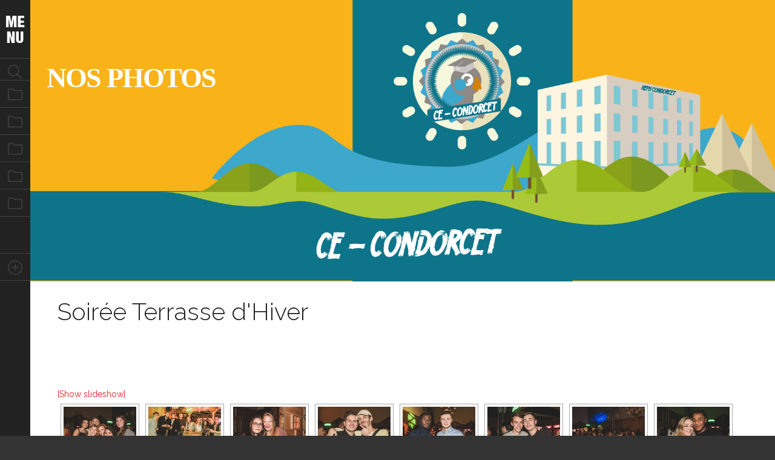

--- FILE ---
content_type: text/html; charset=UTF-8
request_url: https://www.ce-condorcet.be/soiree-terrasse-dhiver/nggallery/page/2
body_size: 14905
content:
<!DOCTYPE html>
<html lang="fr-FR">
<head>
	<title>Soirée Terrasse d&#039;Hiver - CE Condorcet | CE Condorcet</title>
        
	<meta charset="UTF-8" />
	<link rel="profile" href="http://gmpg.org/xfn/11" />
	<meta name="viewport" content="width=device-width, initial-scale=1"/>
	<link rel="icon" href="http://www.ce-condorcet.be/wp-content/uploads/2015/01/16x16.png" type="image/x-icon" />

    <link rel="apple-touch-icon" href="http://www.ce-condorcet.be/wp-content/uploads/2015/01/57x57.png">
    <link rel="apple-touch-icon" sizes="76x76" href="http://www.ce-condorcet.be/wp-content/uploads/2015/01/76x76.png">
    <link rel="apple-touch-icon" sizes="120x120" href="http://www.ce-condorcet.be/wp-content/uploads/2015/01/152x152.png">
    <link rel="apple-touch-icon" sizes="152x152" href="http://www.ce-condorcet.be/wp-content/uploads/2015/01/152x152.png">
    
	<link rel="pingback" href="https://www.ce-condorcet.be/xmlrpc.php" />
	<link rel="alternate" type="application/rss+xml" title="CE Condorcet" href="https://www.ce-condorcet.be/feed/" />
	<link rel="alternate" type="application/atom+xml" title="CE Condorcet" href="https://www.ce-condorcet.be/feed/atom/" />

    <script type="text/javascript">var $WP_AJAX_URL = "https://www.ce-condorcet.be/wp-admin/admin-ajax.php", $WP_IS_HOME = false, $WP_HOME_URL = "https://www.ce-condorcet.be";</script>
    	<meta name='robots' content='index, follow, max-image-preview:large, max-snippet:-1, max-video-preview:-1' />
	<style>img:is([sizes="auto" i], [sizes^="auto," i]) { contain-intrinsic-size: 3000px 1500px }</style>
	
	<!-- This site is optimized with the Yoast SEO plugin v25.4 - https://yoast.com/wordpress/plugins/seo/ -->
	<link rel="canonical" href="https://www.ce-condorcet.be/soiree-terrasse-dhiver/" />
	<meta property="og:locale" content="fr_FR" />
	<meta property="og:type" content="article" />
	<meta property="og:title" content="Soirée Terrasse d&#039;Hiver - CE Condorcet" />
	<meta property="og:url" content="https://www.ce-condorcet.be/soiree-terrasse-dhiver/" />
	<meta property="og:site_name" content="CE Condorcet" />
	<meta property="article:modified_time" content="2019-05-20T15:23:49+00:00" />
	<script type="application/ld+json" class="yoast-schema-graph">{"@context":"https://schema.org","@graph":[{"@type":"WebPage","@id":"https://www.ce-condorcet.be/soiree-terrasse-dhiver/","url":"https://www.ce-condorcet.be/soiree-terrasse-dhiver/","name":"Soirée Terrasse d&#039;Hiver - CE Condorcet","isPartOf":{"@id":"https://www.ce-condorcet.be/#website"},"datePublished":"2019-05-20T15:12:19+00:00","dateModified":"2019-05-20T15:23:49+00:00","breadcrumb":{"@id":"https://www.ce-condorcet.be/soiree-terrasse-dhiver/#breadcrumb"},"inLanguage":"fr-FR","potentialAction":[{"@type":"ReadAction","target":["https://www.ce-condorcet.be/soiree-terrasse-dhiver/"]}]},{"@type":"BreadcrumbList","@id":"https://www.ce-condorcet.be/soiree-terrasse-dhiver/#breadcrumb","itemListElement":[{"@type":"ListItem","position":1,"name":"Accueil","item":"https://www.ce-condorcet.be/"},{"@type":"ListItem","position":2,"name":"Soirée Terrasse d&#039;Hiver"}]},{"@type":"WebSite","@id":"https://www.ce-condorcet.be/#website","url":"https://www.ce-condorcet.be/","name":"CE Condorcet","description":"CE Condorcet","potentialAction":[{"@type":"SearchAction","target":{"@type":"EntryPoint","urlTemplate":"https://www.ce-condorcet.be/?s={search_term_string}"},"query-input":{"@type":"PropertyValueSpecification","valueRequired":true,"valueName":"search_term_string"}}],"inLanguage":"fr-FR"}]}</script>
	<!-- / Yoast SEO plugin. -->


<link rel="alternate" type="application/rss+xml" title="CE Condorcet &raquo; Flux" href="https://www.ce-condorcet.be/feed/" />
<link rel="alternate" type="application/rss+xml" title="CE Condorcet &raquo; Flux des commentaires" href="https://www.ce-condorcet.be/comments/feed/" />
<script type="text/javascript">
/* <![CDATA[ */
window._wpemojiSettings = {"baseUrl":"https:\/\/s.w.org\/images\/core\/emoji\/16.0.1\/72x72\/","ext":".png","svgUrl":"https:\/\/s.w.org\/images\/core\/emoji\/16.0.1\/svg\/","svgExt":".svg","source":{"concatemoji":"https:\/\/www.ce-condorcet.be\/wp-includes\/js\/wp-emoji-release.min.js?ver=6.8.3"}};
/*! This file is auto-generated */
!function(s,n){var o,i,e;function c(e){try{var t={supportTests:e,timestamp:(new Date).valueOf()};sessionStorage.setItem(o,JSON.stringify(t))}catch(e){}}function p(e,t,n){e.clearRect(0,0,e.canvas.width,e.canvas.height),e.fillText(t,0,0);var t=new Uint32Array(e.getImageData(0,0,e.canvas.width,e.canvas.height).data),a=(e.clearRect(0,0,e.canvas.width,e.canvas.height),e.fillText(n,0,0),new Uint32Array(e.getImageData(0,0,e.canvas.width,e.canvas.height).data));return t.every(function(e,t){return e===a[t]})}function u(e,t){e.clearRect(0,0,e.canvas.width,e.canvas.height),e.fillText(t,0,0);for(var n=e.getImageData(16,16,1,1),a=0;a<n.data.length;a++)if(0!==n.data[a])return!1;return!0}function f(e,t,n,a){switch(t){case"flag":return n(e,"\ud83c\udff3\ufe0f\u200d\u26a7\ufe0f","\ud83c\udff3\ufe0f\u200b\u26a7\ufe0f")?!1:!n(e,"\ud83c\udde8\ud83c\uddf6","\ud83c\udde8\u200b\ud83c\uddf6")&&!n(e,"\ud83c\udff4\udb40\udc67\udb40\udc62\udb40\udc65\udb40\udc6e\udb40\udc67\udb40\udc7f","\ud83c\udff4\u200b\udb40\udc67\u200b\udb40\udc62\u200b\udb40\udc65\u200b\udb40\udc6e\u200b\udb40\udc67\u200b\udb40\udc7f");case"emoji":return!a(e,"\ud83e\udedf")}return!1}function g(e,t,n,a){var r="undefined"!=typeof WorkerGlobalScope&&self instanceof WorkerGlobalScope?new OffscreenCanvas(300,150):s.createElement("canvas"),o=r.getContext("2d",{willReadFrequently:!0}),i=(o.textBaseline="top",o.font="600 32px Arial",{});return e.forEach(function(e){i[e]=t(o,e,n,a)}),i}function t(e){var t=s.createElement("script");t.src=e,t.defer=!0,s.head.appendChild(t)}"undefined"!=typeof Promise&&(o="wpEmojiSettingsSupports",i=["flag","emoji"],n.supports={everything:!0,everythingExceptFlag:!0},e=new Promise(function(e){s.addEventListener("DOMContentLoaded",e,{once:!0})}),new Promise(function(t){var n=function(){try{var e=JSON.parse(sessionStorage.getItem(o));if("object"==typeof e&&"number"==typeof e.timestamp&&(new Date).valueOf()<e.timestamp+604800&&"object"==typeof e.supportTests)return e.supportTests}catch(e){}return null}();if(!n){if("undefined"!=typeof Worker&&"undefined"!=typeof OffscreenCanvas&&"undefined"!=typeof URL&&URL.createObjectURL&&"undefined"!=typeof Blob)try{var e="postMessage("+g.toString()+"("+[JSON.stringify(i),f.toString(),p.toString(),u.toString()].join(",")+"));",a=new Blob([e],{type:"text/javascript"}),r=new Worker(URL.createObjectURL(a),{name:"wpTestEmojiSupports"});return void(r.onmessage=function(e){c(n=e.data),r.terminate(),t(n)})}catch(e){}c(n=g(i,f,p,u))}t(n)}).then(function(e){for(var t in e)n.supports[t]=e[t],n.supports.everything=n.supports.everything&&n.supports[t],"flag"!==t&&(n.supports.everythingExceptFlag=n.supports.everythingExceptFlag&&n.supports[t]);n.supports.everythingExceptFlag=n.supports.everythingExceptFlag&&!n.supports.flag,n.DOMReady=!1,n.readyCallback=function(){n.DOMReady=!0}}).then(function(){return e}).then(function(){var e;n.supports.everything||(n.readyCallback(),(e=n.source||{}).concatemoji?t(e.concatemoji):e.wpemoji&&e.twemoji&&(t(e.twemoji),t(e.wpemoji)))}))}((window,document),window._wpemojiSettings);
/* ]]> */
</script>
<link rel='stylesheet' id='sbi_styles-css' href='https://www.ce-condorcet.be/wp-content/plugins/instagram-feed/css/sbi-styles.min.css?ver=6.9.1' type='text/css' media='all' />
<style id='wp-emoji-styles-inline-css' type='text/css'>

	img.wp-smiley, img.emoji {
		display: inline !important;
		border: none !important;
		box-shadow: none !important;
		height: 1em !important;
		width: 1em !important;
		margin: 0 0.07em !important;
		vertical-align: -0.1em !important;
		background: none !important;
		padding: 0 !important;
	}
</style>
<link rel='stylesheet' id='wp-block-library-css' href='https://www.ce-condorcet.be/wp-includes/css/dist/block-library/style.min.css?ver=6.8.3' type='text/css' media='all' />
<style id='classic-theme-styles-inline-css' type='text/css'>
/*! This file is auto-generated */
.wp-block-button__link{color:#fff;background-color:#32373c;border-radius:9999px;box-shadow:none;text-decoration:none;padding:calc(.667em + 2px) calc(1.333em + 2px);font-size:1.125em}.wp-block-file__button{background:#32373c;color:#fff;text-decoration:none}
</style>
<style id='global-styles-inline-css' type='text/css'>
:root{--wp--preset--aspect-ratio--square: 1;--wp--preset--aspect-ratio--4-3: 4/3;--wp--preset--aspect-ratio--3-4: 3/4;--wp--preset--aspect-ratio--3-2: 3/2;--wp--preset--aspect-ratio--2-3: 2/3;--wp--preset--aspect-ratio--16-9: 16/9;--wp--preset--aspect-ratio--9-16: 9/16;--wp--preset--color--black: #000000;--wp--preset--color--cyan-bluish-gray: #abb8c3;--wp--preset--color--white: #ffffff;--wp--preset--color--pale-pink: #f78da7;--wp--preset--color--vivid-red: #cf2e2e;--wp--preset--color--luminous-vivid-orange: #ff6900;--wp--preset--color--luminous-vivid-amber: #fcb900;--wp--preset--color--light-green-cyan: #7bdcb5;--wp--preset--color--vivid-green-cyan: #00d084;--wp--preset--color--pale-cyan-blue: #8ed1fc;--wp--preset--color--vivid-cyan-blue: #0693e3;--wp--preset--color--vivid-purple: #9b51e0;--wp--preset--gradient--vivid-cyan-blue-to-vivid-purple: linear-gradient(135deg,rgba(6,147,227,1) 0%,rgb(155,81,224) 100%);--wp--preset--gradient--light-green-cyan-to-vivid-green-cyan: linear-gradient(135deg,rgb(122,220,180) 0%,rgb(0,208,130) 100%);--wp--preset--gradient--luminous-vivid-amber-to-luminous-vivid-orange: linear-gradient(135deg,rgba(252,185,0,1) 0%,rgba(255,105,0,1) 100%);--wp--preset--gradient--luminous-vivid-orange-to-vivid-red: linear-gradient(135deg,rgba(255,105,0,1) 0%,rgb(207,46,46) 100%);--wp--preset--gradient--very-light-gray-to-cyan-bluish-gray: linear-gradient(135deg,rgb(238,238,238) 0%,rgb(169,184,195) 100%);--wp--preset--gradient--cool-to-warm-spectrum: linear-gradient(135deg,rgb(74,234,220) 0%,rgb(151,120,209) 20%,rgb(207,42,186) 40%,rgb(238,44,130) 60%,rgb(251,105,98) 80%,rgb(254,248,76) 100%);--wp--preset--gradient--blush-light-purple: linear-gradient(135deg,rgb(255,206,236) 0%,rgb(152,150,240) 100%);--wp--preset--gradient--blush-bordeaux: linear-gradient(135deg,rgb(254,205,165) 0%,rgb(254,45,45) 50%,rgb(107,0,62) 100%);--wp--preset--gradient--luminous-dusk: linear-gradient(135deg,rgb(255,203,112) 0%,rgb(199,81,192) 50%,rgb(65,88,208) 100%);--wp--preset--gradient--pale-ocean: linear-gradient(135deg,rgb(255,245,203) 0%,rgb(182,227,212) 50%,rgb(51,167,181) 100%);--wp--preset--gradient--electric-grass: linear-gradient(135deg,rgb(202,248,128) 0%,rgb(113,206,126) 100%);--wp--preset--gradient--midnight: linear-gradient(135deg,rgb(2,3,129) 0%,rgb(40,116,252) 100%);--wp--preset--font-size--small: 13px;--wp--preset--font-size--medium: 20px;--wp--preset--font-size--large: 36px;--wp--preset--font-size--x-large: 42px;--wp--preset--spacing--20: 0.44rem;--wp--preset--spacing--30: 0.67rem;--wp--preset--spacing--40: 1rem;--wp--preset--spacing--50: 1.5rem;--wp--preset--spacing--60: 2.25rem;--wp--preset--spacing--70: 3.38rem;--wp--preset--spacing--80: 5.06rem;--wp--preset--shadow--natural: 6px 6px 9px rgba(0, 0, 0, 0.2);--wp--preset--shadow--deep: 12px 12px 50px rgba(0, 0, 0, 0.4);--wp--preset--shadow--sharp: 6px 6px 0px rgba(0, 0, 0, 0.2);--wp--preset--shadow--outlined: 6px 6px 0px -3px rgba(255, 255, 255, 1), 6px 6px rgba(0, 0, 0, 1);--wp--preset--shadow--crisp: 6px 6px 0px rgba(0, 0, 0, 1);}:where(.is-layout-flex){gap: 0.5em;}:where(.is-layout-grid){gap: 0.5em;}body .is-layout-flex{display: flex;}.is-layout-flex{flex-wrap: wrap;align-items: center;}.is-layout-flex > :is(*, div){margin: 0;}body .is-layout-grid{display: grid;}.is-layout-grid > :is(*, div){margin: 0;}:where(.wp-block-columns.is-layout-flex){gap: 2em;}:where(.wp-block-columns.is-layout-grid){gap: 2em;}:where(.wp-block-post-template.is-layout-flex){gap: 1.25em;}:where(.wp-block-post-template.is-layout-grid){gap: 1.25em;}.has-black-color{color: var(--wp--preset--color--black) !important;}.has-cyan-bluish-gray-color{color: var(--wp--preset--color--cyan-bluish-gray) !important;}.has-white-color{color: var(--wp--preset--color--white) !important;}.has-pale-pink-color{color: var(--wp--preset--color--pale-pink) !important;}.has-vivid-red-color{color: var(--wp--preset--color--vivid-red) !important;}.has-luminous-vivid-orange-color{color: var(--wp--preset--color--luminous-vivid-orange) !important;}.has-luminous-vivid-amber-color{color: var(--wp--preset--color--luminous-vivid-amber) !important;}.has-light-green-cyan-color{color: var(--wp--preset--color--light-green-cyan) !important;}.has-vivid-green-cyan-color{color: var(--wp--preset--color--vivid-green-cyan) !important;}.has-pale-cyan-blue-color{color: var(--wp--preset--color--pale-cyan-blue) !important;}.has-vivid-cyan-blue-color{color: var(--wp--preset--color--vivid-cyan-blue) !important;}.has-vivid-purple-color{color: var(--wp--preset--color--vivid-purple) !important;}.has-black-background-color{background-color: var(--wp--preset--color--black) !important;}.has-cyan-bluish-gray-background-color{background-color: var(--wp--preset--color--cyan-bluish-gray) !important;}.has-white-background-color{background-color: var(--wp--preset--color--white) !important;}.has-pale-pink-background-color{background-color: var(--wp--preset--color--pale-pink) !important;}.has-vivid-red-background-color{background-color: var(--wp--preset--color--vivid-red) !important;}.has-luminous-vivid-orange-background-color{background-color: var(--wp--preset--color--luminous-vivid-orange) !important;}.has-luminous-vivid-amber-background-color{background-color: var(--wp--preset--color--luminous-vivid-amber) !important;}.has-light-green-cyan-background-color{background-color: var(--wp--preset--color--light-green-cyan) !important;}.has-vivid-green-cyan-background-color{background-color: var(--wp--preset--color--vivid-green-cyan) !important;}.has-pale-cyan-blue-background-color{background-color: var(--wp--preset--color--pale-cyan-blue) !important;}.has-vivid-cyan-blue-background-color{background-color: var(--wp--preset--color--vivid-cyan-blue) !important;}.has-vivid-purple-background-color{background-color: var(--wp--preset--color--vivid-purple) !important;}.has-black-border-color{border-color: var(--wp--preset--color--black) !important;}.has-cyan-bluish-gray-border-color{border-color: var(--wp--preset--color--cyan-bluish-gray) !important;}.has-white-border-color{border-color: var(--wp--preset--color--white) !important;}.has-pale-pink-border-color{border-color: var(--wp--preset--color--pale-pink) !important;}.has-vivid-red-border-color{border-color: var(--wp--preset--color--vivid-red) !important;}.has-luminous-vivid-orange-border-color{border-color: var(--wp--preset--color--luminous-vivid-orange) !important;}.has-luminous-vivid-amber-border-color{border-color: var(--wp--preset--color--luminous-vivid-amber) !important;}.has-light-green-cyan-border-color{border-color: var(--wp--preset--color--light-green-cyan) !important;}.has-vivid-green-cyan-border-color{border-color: var(--wp--preset--color--vivid-green-cyan) !important;}.has-pale-cyan-blue-border-color{border-color: var(--wp--preset--color--pale-cyan-blue) !important;}.has-vivid-cyan-blue-border-color{border-color: var(--wp--preset--color--vivid-cyan-blue) !important;}.has-vivid-purple-border-color{border-color: var(--wp--preset--color--vivid-purple) !important;}.has-vivid-cyan-blue-to-vivid-purple-gradient-background{background: var(--wp--preset--gradient--vivid-cyan-blue-to-vivid-purple) !important;}.has-light-green-cyan-to-vivid-green-cyan-gradient-background{background: var(--wp--preset--gradient--light-green-cyan-to-vivid-green-cyan) !important;}.has-luminous-vivid-amber-to-luminous-vivid-orange-gradient-background{background: var(--wp--preset--gradient--luminous-vivid-amber-to-luminous-vivid-orange) !important;}.has-luminous-vivid-orange-to-vivid-red-gradient-background{background: var(--wp--preset--gradient--luminous-vivid-orange-to-vivid-red) !important;}.has-very-light-gray-to-cyan-bluish-gray-gradient-background{background: var(--wp--preset--gradient--very-light-gray-to-cyan-bluish-gray) !important;}.has-cool-to-warm-spectrum-gradient-background{background: var(--wp--preset--gradient--cool-to-warm-spectrum) !important;}.has-blush-light-purple-gradient-background{background: var(--wp--preset--gradient--blush-light-purple) !important;}.has-blush-bordeaux-gradient-background{background: var(--wp--preset--gradient--blush-bordeaux) !important;}.has-luminous-dusk-gradient-background{background: var(--wp--preset--gradient--luminous-dusk) !important;}.has-pale-ocean-gradient-background{background: var(--wp--preset--gradient--pale-ocean) !important;}.has-electric-grass-gradient-background{background: var(--wp--preset--gradient--electric-grass) !important;}.has-midnight-gradient-background{background: var(--wp--preset--gradient--midnight) !important;}.has-small-font-size{font-size: var(--wp--preset--font-size--small) !important;}.has-medium-font-size{font-size: var(--wp--preset--font-size--medium) !important;}.has-large-font-size{font-size: var(--wp--preset--font-size--large) !important;}.has-x-large-font-size{font-size: var(--wp--preset--font-size--x-large) !important;}
:where(.wp-block-post-template.is-layout-flex){gap: 1.25em;}:where(.wp-block-post-template.is-layout-grid){gap: 1.25em;}
:where(.wp-block-columns.is-layout-flex){gap: 2em;}:where(.wp-block-columns.is-layout-grid){gap: 2em;}
:root :where(.wp-block-pullquote){font-size: 1.5em;line-height: 1.6;}
</style>
<link rel='stylesheet' id='contact-form-7-css' href='https://www.ce-condorcet.be/wp-content/plugins/contact-form-7/includes/css/styles.css?ver=6.1' type='text/css' media='all' />
<link rel='stylesheet' id='flipbook_style-css' href='https://www.ce-condorcet.be/wp-content/plugins/real3d-flipbook/css/flipbook.style.css?ver=1.3.3' type='text/css' media='all' />
<link rel='stylesheet' id='font_awesome-css' href='https://www.ce-condorcet.be/wp-content/plugins/real3d-flipbook/css/font-awesome.css?ver=1.3.3' type='text/css' media='all' />
<link rel='stylesheet' id='woocommerce-layout-css' href='https://www.ce-condorcet.be/wp-content/plugins/woocommerce/assets/css/woocommerce-layout.css?ver=9.9.6' type='text/css' media='all' />
<link rel='stylesheet' id='woocommerce-smallscreen-css' href='https://www.ce-condorcet.be/wp-content/plugins/woocommerce/assets/css/woocommerce-smallscreen.css?ver=9.9.6' type='text/css' media='only screen and (max-width: 768px)' />
<link rel='stylesheet' id='woocommerce-general-css' href='https://www.ce-condorcet.be/wp-content/plugins/woocommerce/assets/css/woocommerce.css?ver=9.9.6' type='text/css' media='all' />
<style id='woocommerce-inline-inline-css' type='text/css'>
.woocommerce form .form-row .required { visibility: visible; }
</style>
<link rel='stylesheet' id='ngg_trigger_buttons-css' href='https://www.ce-condorcet.be/wp-content/plugins/nextgen-gallery/static/GalleryDisplay/trigger_buttons.css?ver=3.59.12' type='text/css' media='all' />
<link rel='stylesheet' id='fancybox-0-css' href='https://www.ce-condorcet.be/wp-content/plugins/nextgen-gallery/static/Lightbox/fancybox/jquery.fancybox-1.3.4.css?ver=3.59.12' type='text/css' media='all' />
<link rel='stylesheet' id='fontawesome_v4_shim_style-css' href='https://www.ce-condorcet.be/wp-content/plugins/nextgen-gallery/static/FontAwesome/css/v4-shims.min.css?ver=6.8.3' type='text/css' media='all' />
<link rel='stylesheet' id='fontawesome-css' href='https://www.ce-condorcet.be/wp-content/plugins/nextgen-gallery/static/FontAwesome/css/all.min.css?ver=6.8.3' type='text/css' media='all' />
<link rel='stylesheet' id='nextgen_pagination_style-css' href='https://www.ce-condorcet.be/wp-content/plugins/nextgen-gallery/static/GalleryDisplay/pagination_style.css?ver=3.59.12' type='text/css' media='all' />
<link rel='stylesheet' id='nextgen_basic_thumbnails_style-css' href='https://www.ce-condorcet.be/wp-content/plugins/nextgen-gallery/static/Thumbnails/nextgen_basic_thumbnails.css?ver=3.59.12' type='text/css' media='all' />
<link rel='stylesheet' id='ecwd-popup-style-css' href='https://www.ce-condorcet.be/wp-content/plugins/event-calendar-wd/css/ecwd_popup.css?ver=1.1.41_5cdeb19c29c99' type='text/css' media='all' />
<link rel='stylesheet' id='ecwd_font-awesome-css' href='https://www.ce-condorcet.be/wp-content/plugins/event-calendar-wd/css/font-awesome/font-awesome.css?ver=1.1.41_5cdeb19c29c99' type='text/css' media='all' />
<link rel='stylesheet' id='ecwd-public-css' href='https://www.ce-condorcet.be/wp-content/plugins/event-calendar-wd/css/style.css?ver=1.1.41_5cdeb19c29c99' type='text/css' media='all' />
<link rel='stylesheet' id='brands-styles-css' href='https://www.ce-condorcet.be/wp-content/plugins/woocommerce/assets/css/brands.css?ver=9.9.6' type='text/css' media='all' />
<link rel='stylesheet' id='newsletter-css' href='https://www.ce-condorcet.be/wp-content/plugins/newsletter/style.css?ver=8.9.2' type='text/css' media='all' />
<link rel='stylesheet' id='ms-main-css' href='https://www.ce-condorcet.be/wp-content/plugins/masterslider/public/assets/css/masterslider.main.css?ver=3.7.8' type='text/css' media='all' />
<link rel='stylesheet' id='ms-custom-css' href='https://www.ce-condorcet.be/wp-content/uploads/masterslider/custom.css?ver=8.5' type='text/css' media='all' />
<link rel='stylesheet' id='js_composer_front-css' href='https://www.ce-condorcet.be/wp-content/plugins/js_composer/assets/css/js_composer.min.css?ver=8.5' type='text/css' media='all' />
<link rel='stylesheet' id='style-css' href='https://www.ce-condorcet.be/wp-content/themes/enjooy/style.css?ver=6.8.3' type='text/css' media='all' />
<link rel='stylesheet' id='ozy-fontset-css' href='https://www.ce-condorcet.be/wp-content/themes/enjooy/font/ozy/styles.css?ver=6.8.3' type='text/css' media='all' />
<link rel='stylesheet' id='fancybox-css' href='https://www.ce-condorcet.be/wp-content/themes/enjooy/scripts/megafolio/fancybox/jquery.fancybox.css?ver=6.8.3' type='text/css' media='all' />
<link rel='stylesheet' id='tmmp-css' href='https://www.ce-condorcet.be/wp-content/plugins/team-members-pro/inc/css/tmm_style.min.css?ver=6.8.3' type='text/css' media='all' />
<script type="text/javascript" src="https://www.ce-condorcet.be/wp-includes/js/jquery/jquery.min.js?ver=3.7.1" id="jquery-core-js"></script>
<script type="text/javascript" src="https://www.ce-condorcet.be/wp-includes/js/jquery/jquery-migrate.min.js?ver=3.4.1" id="jquery-migrate-js"></script>
<script type="text/javascript" src="https://www.ce-condorcet.be/wp-content/plugins/real3d-flipbook/js/flipbook.min.js?ver=1.3.3" id="read3d_flipbook-js"></script>
<script type="text/javascript" src="https://www.ce-condorcet.be/wp-content/plugins/real3d-flipbook/js/embed.js?ver=1.3.3" id="embed-js"></script>
<script type="text/javascript" src="https://www.ce-condorcet.be/wp-content/plugins/woocommerce/assets/js/jquery-blockui/jquery.blockUI.min.js?ver=2.7.0-wc.9.9.6" id="jquery-blockui-js" defer="defer" data-wp-strategy="defer"></script>
<script type="text/javascript" src="https://www.ce-condorcet.be/wp-content/plugins/woocommerce/assets/js/js-cookie/js.cookie.min.js?ver=2.1.4-wc.9.9.6" id="js-cookie-js" defer="defer" data-wp-strategy="defer"></script>
<script type="text/javascript" id="woocommerce-js-extra">
/* <![CDATA[ */
var woocommerce_params = {"ajax_url":"\/wp-admin\/admin-ajax.php","wc_ajax_url":"\/?wc-ajax=%%endpoint%%","i18n_password_show":"Afficher le mot de passe","i18n_password_hide":"Masquer le mot de passe"};
/* ]]> */
</script>
<script type="text/javascript" src="https://www.ce-condorcet.be/wp-content/plugins/woocommerce/assets/js/frontend/woocommerce.min.js?ver=9.9.6" id="woocommerce-js" defer="defer" data-wp-strategy="defer"></script>
<script type="text/javascript" id="photocrati_ajax-js-extra">
/* <![CDATA[ */
var photocrati_ajax = {"url":"https:\/\/www.ce-condorcet.be\/index.php?photocrati_ajax=1","rest_url":"https:\/\/www.ce-condorcet.be\/wp-json\/","wp_home_url":"https:\/\/www.ce-condorcet.be","wp_site_url":"https:\/\/www.ce-condorcet.be","wp_root_url":"https:\/\/www.ce-condorcet.be","wp_plugins_url":"https:\/\/www.ce-condorcet.be\/wp-content\/plugins","wp_content_url":"https:\/\/www.ce-condorcet.be\/wp-content","wp_includes_url":"https:\/\/www.ce-condorcet.be\/wp-includes\/","ngg_param_slug":"nggallery","rest_nonce":"00a9bbb876"};
/* ]]> */
</script>
<script type="text/javascript" src="https://www.ce-condorcet.be/wp-content/plugins/nextgen-gallery/static/Legacy/ajax.min.js?ver=3.59.12" id="photocrati_ajax-js"></script>
<script type="text/javascript" src="https://www.ce-condorcet.be/wp-content/plugins/nextgen-gallery/static/FontAwesome/js/v4-shims.min.js?ver=5.3.1" id="fontawesome_v4_shim-js"></script>
<script type="text/javascript" defer crossorigin="anonymous" data-auto-replace-svg="false" data-keep-original-source="false" data-search-pseudo-elements src="https://www.ce-condorcet.be/wp-content/plugins/nextgen-gallery/static/FontAwesome/js/all.min.js?ver=5.3.1" id="fontawesome-js"></script>
<script type="text/javascript" src="https://www.ce-condorcet.be/wp-content/plugins/nextgen-gallery/static/Thumbnails/nextgen_basic_thumbnails.js?ver=3.59.12" id="nextgen_basic_thumbnails_script-js"></script>
<script type="text/javascript" src="https://www.ce-condorcet.be/wp-content/plugins/nextgen-gallery/static/Thumbnails/ajax_pagination.js?ver=3.59.12" id="nextgen-basic-thumbnails-ajax-pagination-js"></script>
<script type="text/javascript" src="https://www.ce-condorcet.be/wp-content/plugins/team-members-pro/inc/js/tmm.min.js?ver=6.8.3" id="tmmp-js"></script>
<script></script><link rel="https://api.w.org/" href="https://www.ce-condorcet.be/wp-json/" /><link rel="alternate" title="JSON" type="application/json" href="https://www.ce-condorcet.be/wp-json/wp/v2/pages/5803" /><link rel="EditURI" type="application/rsd+xml" title="RSD" href="https://www.ce-condorcet.be/xmlrpc.php?rsd" />

<link rel='shortlink' href='https://www.ce-condorcet.be/?p=5803' />
<link rel="alternate" title="oEmbed (JSON)" type="application/json+oembed" href="https://www.ce-condorcet.be/wp-json/oembed/1.0/embed?url=https%3A%2F%2Fwww.ce-condorcet.be%2Fsoiree-terrasse-dhiver%2F" />
<link rel="alternate" title="oEmbed (XML)" type="text/xml+oembed" href="https://www.ce-condorcet.be/wp-json/oembed/1.0/embed?url=https%3A%2F%2Fwww.ce-condorcet.be%2Fsoiree-terrasse-dhiver%2F&#038;format=xml" />
<script>var ms_grabbing_curosr='https://www.ce-condorcet.be/wp-content/plugins/masterslider/public/assets/css/common/grabbing.cur',ms_grab_curosr='https://www.ce-condorcet.be/wp-content/plugins/masterslider/public/assets/css/common/grab.cur';</script>
<meta name="generator" content="MasterSlider 3.7.8 - Responsive Touch Image Slider" />
	<noscript><style>.woocommerce-product-gallery{ opacity: 1 !important; }</style></noscript>
	<meta name="generator" content="Powered by WPBakery Page Builder - drag and drop page builder for WordPress."/>
		<style type="text/css">
			@media only screen and (min-width: 1212px) {
				.container{padding:0;width:1212px;}
				#content{width:792px;}
				#sidebar{width:312px;}
			}
	
			/* Body Background Styling
			/*-----------------------------------------------------------------------------------*/
			body{background-color:#333333;background-repeat:inherit;}
		
			/* Layout and Layout Styling
			/*-----------------------------------------------------------------------------------*/
			#main,.main-bg-color{background-color:rgba(255,255,255,1);}
	
			#main.header-slider-active>.container,#main.footer-slider-active>.container{margin-top:0px;}
			#footer .container>div,#footer .container,#footer{height:56px;min-height:56px;}
			#footer,#footer>footer .container{background-color:rgba(34,38,41,1);line-height:56px;}
			#revo-offset-container{height:56px;}
			.ozy-header-slider{margin-top:px;}
			
			#footer-widget-bar,#footer-widget-bar>.container{background-color:rgba(45,49,52,1);}
			#footer-widget-bar .widget-area li, #footer-widget-bar .widget-area ul{border-color:#989898;}
			#footer-widget-bar>.container>section div,#footer-widget-bar>.container>section p, #footer-widget-bar>.container>section h4,#footer-widget-bar>.container>section,#footer *{color:#989898;}
			#footer-widget-bar>.container>section a,#footer-widget-bar>.container>section a>span>*,#footer a{color:#ffffff  !important;}
			#footer-widget-bar>.container>section a:hover,#footer-widget-bar>.container>section a:hover>span>*,#footer a:hover{color:#ed1b24  !important;}		
			
					@media only screen and (max-width: 479px) {
				#footer{height:112px;}			
				/*#footer-spacer{height:112px;}*/
				#main>.container{margin-top:px;}
			}
			@media only screen and (max-width: 1024px) and (min-width: 480px) {
				/*#footer-spacer{height:56px;}*/
				#header #title{padding-right:20px;}
				#header #title>a{line-height:px;}
				#main>.container{margin-top:px;}
				#footer{height:56px;}
			}	
			
				
			/* Primary Menu Styling
			/*-----------------------------------------------------------------------------------*/
			#side-nav-bar{background-color:rgba(34,34,34,1);}
			#side-nav-bar .side-menu li a,#side-nav-bar>div a,#side-nav-bar h3,#side-nav-bar #side_menu_search>form>input[type=text]{color:rgba(206,206,206,1) !important;}
			#side-nav-bar .side-menu li:hover>a>span,#side-nav-bar .side-menu li:hover>a>.oic,#side-nav-bar .side-menu .dropdown-menu .current-menu-parent>a>span, #side-nav-bar .side-menu ul li.current_page_item>a,#side-nav-bar li.current-menu-item>a>span{color:rgba(255,255,255,1);}
			#side-nav-bar .oic,#side-nav-bar>div a,#side-nav-bar .side-menu li.dropdown>a:after{color:rgba(67,67,67,1);}
			#side-nav-bar h3,#side-nav-bar .side-menu>li>form,#side-nav-bar .side-menu li a,#side-nav-bar .side-menu>li:last-child>a,#side-nav-bar .side-menu>li.dropdown.open>a,#side-nav-bar ul li .dropdown-menu.depth_0{border-color:rgba(67,67,67,1) !important;}
			#side-nav-bar .side-menu>li.active>a,
			#side-nav-bar .side-menu>li.current_page_item>a,
			#side-nav-bar .side-menu>li.current_page_parent>a,
			#side-nav-bar .side-menu>li>a:hover{background-color:rgba(29,29,29,1);}
			#side-nav-bar .side-nav-bar-logo i,#side-nav-bar .side-nav-bar-logo h1>a{color:rgba(255,255,255,1) !important;}
			
			/* ShowBiz
			/*-----------------------------------------------------------------------------------*/		
			.showbiz-title, .showbiz-title a, .showbiz-title a:visited, .showbiz-title a:hover{font-family:"Raleway" !important;}	
			.showbiz p{font-family:"Raleway" !important;font-weight:normal !important;font-style:normal !important;font-size:14px !important;line-height:1.5em !important;}
			
			/* Widgets
			/*-----------------------------------------------------------------------------------*/
			.widget li>a{color:#222222 !important;}
			.widget li>a:hover{color:#ed1b24 !important;}
			.ozy-latest-posts>a>span{background-color:rgba(237,27,36,.8);color:rgba(255,255,255,1);}
	
						
			/* Page Styling and Typography
			/*-----------------------------------------------------------------------------------*/
			.content-color-alternate{color:#ed1b24 !important;}
			.content-color{color:#222222 !important;}
			.ozy-footer-slider,.ozy-header-slider,#content,#footer-widget-bar,#sidebar,#footer,input,select,textarea,.mediaDescriptionText,.hgFilterBox,.tooltipsy{font-family:"Raleway";font-weight:normal;font-style:normal;font-size:14px;line-height:1.5em;color:#222222;}
			#content a:not(.ms-btn),#sidebar a,#footer a,.alternate-text-color,#footer-widget-bar>.container>.widget-area a:hover{color:#ed1b24;}
			#footer #social-icons a,#ozy-share-div>a>span,.post-meta p>a,.a-page-title,.page-pagination>a{color:#222222 !important;}
			.page-pagination>a.current{background-color:rgba(225,225,225,1);}
			.a-page-title:hover{border-color:#222222 !important;}
			#header-logo h1,.nav-box a,#page-title-wrapper h1,#page-title-wrapper h3,#side-nav-bar a,#side-nav-bar h3,#content h1,#footer-widget-bar h1,#footer-widget-bar h2,#footer-widget-bar h3,#footer-widget-bar h4,#footer-widget-bar h5,#footer-widget-bar h6,#sidebar h1,#footer h1,#content h2,#sidebar h2,#footer h2,#content h3,#sidebar h3,#footer h3,#content h4,#sidebar h4,#footer h4,#content h5,#sidebar h5,#footer h5,#content h6,#sidebar h6,#footer h6,.heading-font,.mediaDescriptionHeader,#logo,#tagline,.ozy-ajax-shoping-cart,.page-template-page-accordion-menu-php *{font-family:"Raleway";color:#222222;}
			#page-title-wrapper h1,#content h1,#footer-widget-bar h1,#sidebar h1,#footer h1,#header-logo h1{font-style:normal;font-size:40px;line-height:60px;}
			#footer-widget-bar .widget-area h4,#sidebar .widget>h4 {font-style:normal;font-size:18px;line-height:68px;}
			#content h2,#footer-widget-bar h2,#sidebar h2,#footer h2{font-style:normal;font-size:30px;line-height:40px;;}		
			#page-title-wrapper h3,#content h3,#footer-widget-bar h3,#sidebar h3,#footer h3{font-style:normal;font-size:22px;line-height:32px;;}		
			#content h4,#footer-widget-bar h4,#sidebar h4,#footer h4{font-style:normal;font-size:18px;line-height:28px;;}		
			#content h5,#footer-widget-bar h5,#sidebar h5,#footer h5{font-style:normal;font-size:16px;line-height:26px;;}		
			#content h6,#footer-widget-bar h6,#sidebar h6,#footer h6{font-style:normal;font-size:14px;line-height:24px;;}
			#footer-widget-bar .widget a:hover,#sidebar .widget a:hover{color:#222222;}
			
			/* Forms
			/*-----------------------------------------------------------------------------------*/
			input:not([type=submit]):not([type=file]),textarea{background-color:rgba(255,255,255,1);}
			input:not([type=submit]):not([type=file]):hover,textarea:hover,
			input:not([type=submit]):not([type=file]):focus,textarea:focus{border-color:#ed1b24;}
			.rsMinW .rsBullet span{background-color:rgb(35,35,35);}
			.woocommerce-page .button,.showbiz-button,.rsMinW .rsArrowIcn,#to-top-button,.load_more_blog,input[type=button],input[type=submit],button[type=submit],.comment-body .reply>a,.tagcloud>a{color:rgb(255,255,255) !important;background-color:rgba(15,15,15,1) !important;border:1px solid rgba(15,15,15,1);}
			.woocommerce-page .button:hover,.showbiz-button:hover,.rsMinW .rsArrowIcn:hover,#to-top-button:hover,.load_more_blog:hover,input[type=button]:hover,input[type=submit]:hover,button[type=submit]:hover,.comment-body .reply>a:hover,.tagcloud>a:hover{background-color:rgb(103,103,103) !important;color:rgb(255,255,255) !important;border:1px solid rgba(103,103,103,1);}
			
			/* Blog Comments & Blog Stuff
			/*-----------------------------------------------------------------------------------*/
			.comment-body,#ozy-share-div>a{background-color:rgba(240,240,240,1);}
			.post-submeta>div>div.button{background-color:#222222;}
			.post-submeta>div>div.arrow{border-color: transparent #222222 transparent transparent;}
			.mega-entry-innerwrap .post-format,.post-title>span,.post-submeta>a>span,.simple-post-format>div>span{background-color:#ed1b24 !important;}
			.featured-thumbnail>a,.ozy-related-posts .related-post-item>a{background-color:rgba(237,27,36,.8);}
			.post-submeta>div>div.button>a>span{color:rgba(240,240,240,1);}
			.post-meta p.g{color:#989898;}	
			.post-submeta>a.content-color:hover{background-color:#989898;}
			
			#single-blog-tags>a,.ozy-related-posts .caption,.ozy-related-posts .caption>h4>a{color:rgba(255,255,255,1) !important;background-color:#222222;}
			#single-blog-tags>a:hover{color:rgba(255,255,255,1);background-color:#ed1b24;}
	
			/*post formats*/
			.simple-post-format.post-excerpt-aside>div{background-color:rgba(34,34,34,.8);}
			.simple-post-format>div{background-color:#222222;}
			.simple-post-format>div>span,.simple-post-format>div>h2,.simple-post-format>div>p,.simple-post-format>div>p>a,.simple-post-format>div>blockquote,.post-excerpt-audio>div>div{color:rgb(255,255,255) !important;}
			
			/* Shortcodes
			/*-----------------------------------------------------------------------------------*/
			.ozy-accordion>h6.ui-accordion-header>span,.ozy-tabs .ozy-nav .ui-tabs-selected a,.ozy-tabs .ozy-nav .ui-tabs-active a,.ozy-toggle span.ui-icon{background-color:#ed1b24;}
			.ozy-tabs .ozy-nav .ui-tabs-selected a,.ozy-tabs .ozy-nav .ui-tabs-active a{border-color:#ed1b24 !important;}	
			.ozy-tabs .ozy-nav li a{color:#222222 !important;}		
			
			/*owl carousel*/
			.ozy-owlcarousel .item.item-extended>a .overlay-one *,.ozy-owlcarousel .item.item-extended>a .overlay-two *{color:#ffffff !important;}
			.ozy-owlcarousel .item.item-extended>a .overlay-one-bg{background-color:#ed1b24;background-color:rgba(237,27,36,0.5);}
			.ozy-owlcarousel .item.item-extended>a .overlay-two{background-color:#ed1b24;background-color:rgba(237,27,36,0.85);}
			.owl-theme .owl-controls .owl-page.active span{background-color:#ed1b24;}
			
			.ozy-button.auto,.wpb_button.wpb_ozy_auto{background-color:rgba(15,15,15,1);color:rgba(255,255,255,1); }
			.ozy-button.auto:hover,.wpb_button.wpb_ozy_auto:hover{border-color:rgba(103,103,103,1);color:rgba(255,255,255,1) !important;background-color:rgba(103,103,103,1); }		
			
			.dropcap-square,.dropcap-circle,.ozy-icon.square,.ozy-icon.circle{background-color:#222222;}
			.dropcap-clean,.dropcap-circle2,.ozy-icon.circle2{color:#222222;border-color:#222222;}
			a:hover>.ozy-icon.square,a:hover>.ozy-icon.circle{background-color:transparent !important;color:#222222;}
			a:hover>.ozy-icon.circle2{color:#222222;border-color:transparent !important;}
	
			.wpb_content_element .wpb_tabs_nav li.ui-tabs-active{background-color:#ed1b24 !important;border-color:#ed1b24 !important;}
			.wpb_content_element .wpb_tabs_nav li,.wpb_accordion .wpb_accordion_wrapper .wpb_accordion_header{border-color:rgba(225,225,225,1) !important;}
			.wpb_content_element .wpb_tabs_nav li.ui-tabs-active>a{color:rgba(255,255,255,1) !important;}
			.wpb_content_element .wpb_tour_tabs_wrapper .wpb_tabs_nav a,.wpb_content_element .wpb_accordion_header a{color:#222222 !important;}
			.wpb_content_element .wpb_accordion_wrapper .wpb_accordion_header{font-size:14px !important;line-height:1.5em !important}
			
			.pricing-table .pricing-table-column+.pricetable-featured .pricing-price{color:#ed1b24 !important;}
			.pricing-table li,.pricing-table .pricing-table-column:first-child, .pricing-table .pricing-table-column{border-color:rgba(225,225,225,1) !important;}
			.pricing-table .pricing-table-column+.pricetable-featured, .pricing-table .pricing-table-column.pricetable-featured:first-child{ border:4px solid #ed1b24 !important; }
			
			/* Shared Border Color
			/*-----------------------------------------------------------------------------------*/
			#ozy-share-div.ozy-share-div-blog,.portfolio-details-part-two,.page-content table td,#content table tr,.post-content table td,.ozy-toggle .ozy-toggle-title,.ozy-toggle-inner,.ozy-tabs .ozy-nav li a,.ozy-accordion>h6.ui-accordion-header,.ozy-accordion>div.ui-accordion-content,input:not([type=submit]):not([type=file]),textarea,.chat-row .chat-text,#sidebar .widget li,.ozy-content-divider,#post-author,.single-post .post-submeta,.widget ul ul,blockquote,.page-pagination>a,.woocommerce-pagination>ul>li>*,select,body.search article.result,div.rssSummary,#sidr input{border-color:rgba(225,225,225,1);}
		
			/* Specific heading styling
			/*-----------------------------------------------------------------------------------*/	
		#page-title-wrapper{height:100px}		
			
			/* Conditional Page Template Styles
			/*-----------------------------------------------------------------------------------*/
					
		</style>
		<link rel='stylesheet' href='//fonts.googleapis.com/css?family=Raleway:400,100,300,700' type='text/css' />
<noscript><style> .wpb_animate_when_almost_visible { opacity: 1; }</style></noscript></head>

<body class="wp-singular page-template-default page page-id-5803 wp-theme-enjooy theme-enjooy _masterslider _msp_version_3.7.8 woocommerce-no-js ecwd-theme-enjooy ozy-page-model-full ozy-page-model-no-sidebar ozy-side-menu has-page-title wpb-js-composer js-comp-ver-8.5 vc_responsive">
	    <div id="frame"><!-- this encompasses the entire Web site -->
        		            <div id="side-nav-bar">
                                <div class="side-nav-bar-logo">
                    <span><img src="http://www.ce-condorcet.be/wp-content/uploads/2015/01/ce-condorcet.png" data-at2x="http://www.ce-condorcet.be/wp-content/uploads/2015/01/ce-condorcet.png" alt="logo"/></span><a href="https://www.ce-condorcet.be" id="logo"><img src="http://www.ce-condorcet.be/wp-content/uploads/2015/01/ce-condorcet.png" data-at2x="http://www.ce-condorcet.be/wp-content/uploads/2015/01/ce-condorcet.png" alt="logo"/></a>                    <a href="https://www.ce-condorcet.be" id="logo-collapsed"><img src="http://www.ce-condorcet.be/wp-content/uploads/2015/01/menu1.png" data-at2x="http://www.ce-condorcet.be/wp-content/uploads/2015/01/menu1.png" alt="logo"/>
</a>                
                </div>
    
                <div id="logo-spacer" class="clear "></div>
               
                <div class="menu-menu-container"><ul id="menu-menu" class="side-menu"><li id="side_menu_search" class=""><form action="https://www.ce-condorcet.be/" method="get"><i class="oic oic-simple-line-icons-143">&nbsp;</i><input type="text" name="s" id="search" placeholder="Type and hit Enter" /></form></li>
<li id="menu-item-3733" class="menu-item menu-item-type-custom menu-item-object-custom menu-item-3733"><a href="http://www.ce-condorcet.be/equipe/"><i class="oic oic-simple-line-icons-136">&nbsp;</i><span>Notre équipe</span></a></li>
<li id="menu-item-3730" class="menu-item menu-item-type-custom menu-item-object-custom menu-item-3730"><a href="http://www.ce-condorcet.be/nos-missions/"><i class="oic oic-simple-line-icons-136">&nbsp;</i><span>Nos missions</span></a></li>
<li id="menu-item-3732" class="menu-item menu-item-type-custom menu-item-object-custom menu-item-3732"><a href="http://www.ce-condorcet.be/evenements/"><i class="oic oic-simple-line-icons-136">&nbsp;</i><span>Nos évènements</span></a></li>
<li id="menu-item-3731" class="menu-item menu-item-type-custom menu-item-object-custom menu-item-3731"><a href="http://www.ce-condorcet.be/photos/"><i class="oic oic-simple-line-icons-136">&nbsp;</i><span>Nos photos</span></a></li>
<li id="menu-item-3735" class="menu-item menu-item-type-custom menu-item-object-custom menu-item-3735"><a href="http://www.ce-condorcet.be/contact/"><i class="oic oic-simple-line-icons-136">&nbsp;</i><span>Nous contacter</span></a></li>
</ul></div>                            
                <div id="bottom-elements">
                                        <h3 class="social-icons"><i class="oic oic-simple-line-icons-148">&nbsp;</i>Stay Connected</h3>
                    <div class="ozy-auto-div social-icons">
                                            </div>
                    <!--#social icons-->
                                    </div>
                <!--#bottom elements-->
                
            </div>
            <!--#side-nav-bar-->
                
        <div class="none">
            <p><a href="#content">Skip to Content</a></p>        </div><!--.none-->
                


        
        
        
        
        <div id="main" class=" header-slider-active">
        
        
            			<div class="ozy-header-slider">
		<!-- MasterSlider -->
		<div id="P_MS69687e7163166" class="master-slider-parent ms-parent-id-10" style="" >

			
			<!-- MasterSlider Main -->
			<div id="MS69687e7163166" class="master-slider ms-skin-default" >
				 				 
			<div  class="ms-slide" data-delay="3" data-fill-mode="fill"  style="background-color:#f9b319;" >

					<img  class="ms-layer" src="https://www.ce-condorcet.be/wp-content/plugins/masterslider/public/assets/css/blank.gif" data-src="https://www.ce-condorcet.be/wp-content/uploads/2015/01/ce-condorcet_2.png" alt="" style=""     data-ease="easeOutQuint"       data-parallax="20" data-type="image"          data-offset-x="0" data-offset-y="0" data-origin="tl"  />

					<img  class="ms-layer" src="https://www.ce-condorcet.be/wp-content/plugins/masterslider/public/assets/css/blank.gif" data-src="https://www.ce-condorcet.be/wp-content/uploads/2015/01/ce-condorcet_1.png" alt="" style=""     data-ease="easeOutQuint"        data-type="image"          data-offset-x="0" data-offset-y="-1" data-origin="tl"  />

					<img  class="ms-layer" src="https://www.ce-condorcet.be/wp-content/plugins/masterslider/public/assets/css/blank.gif" data-src="https://www.ce-condorcet.be/wp-content/uploads/2015/01/ce-condorcet_3.png" alt="" style=""     data-ease="easeOutQuint"       data-parallax="30" data-type="image"          data-offset-x="0" data-offset-y="0" data-origin="tl"  />

					<img  class="ms-layer" src="https://www.ce-condorcet.be/wp-content/plugins/masterslider/public/assets/css/blank.gif" data-src="https://www.ce-condorcet.be/wp-content/uploads/2015/01/ce-condorcet_5.png" alt="" style=""     data-ease="easeOutQuint"       data-parallax="12" data-type="image"          data-offset-x="0" data-offset-y="0" data-origin="tl"  />

					<img  class="ms-layer" src="https://www.ce-condorcet.be/wp-content/plugins/masterslider/public/assets/css/blank.gif" data-src="https://www.ce-condorcet.be/wp-content/uploads/2015/01/ce-condorcet_4.png" alt="" style=""     data-ease="easeOutQuint"       data-parallax="8" data-type="image"          data-offset-x="0" data-offset-y="0" data-origin="tl"  />

					<div  class="ms-layer  msp-cn-23-1" style=""      data-ease="easeOutQuint"                data-offset-x="40" data-offset-y="159" data-origin="tl"   >
NOS PHOTOS</div>


				</div>

			</div>
			<!-- END MasterSlider Main -->

			 
		</div>
		<!-- END MasterSlider -->

		<script>
		( window.MSReady = window.MSReady || [] ).push( function( $ ) {

			"use strict";
			var masterslider_3166 = new MasterSlider();

			// slider controls
			masterslider_3166.control('bullets'    ,{ autohide:true, overVideo:true, dir:'h', align:'bottom', space:5 , margin:10  });
			// slider setup
			masterslider_3166.setup("MS69687e7163166", {
				width           : 1853,
				height          : 700,
				minHeight       : 0,
				space           : 0,
				start           : 1,
				grabCursor      : true,
				swipe           : true,
				mouse           : true,
				keyboard        : false,
				layout          : "fillwidth",
				wheel           : false,
				autoplay        : false,
                instantStartLayers:false,
				mobileBGVideo:false,
				loop            : false,
				shuffle         : false,
				preload         : 0,
				heightLimit     : true,
				autoHeight      : false,
				smoothHeight    : true,
				endPause        : false,
				overPause       : true,
				fillMode        : "fill",
				centerControls  : true,
				startOnAppear   : false,
				layersMode      : "center",
				autofillTarget  : "",
				hideLayers      : false,
				fullscreenMargin: 0,
				speed           : 50,
				dir             : "h",
				responsive      : true,
				tabletWidth     : 768,
				tabletHeight    : null,
				phoneWidth      : 480,
				phoneHeight    : null,
				sizingReference : window,
				parallaxMode    : 'mouse',
				view            : "basic"
			});

			
			window.masterslider_instances = window.masterslider_instances || [];
			window.masterslider_instances.push( masterslider_3166 );
		});
		</script>

</div><!--#header-slider-->			<div id="page-title-wrapper">
				<div>
					<h1 class="page-title">Soirée Terrasse d&#039;Hiver</h1>
									</div>
			</div>
			            <div class="container no-sidebar no-vc">
            <div id="content" class="no-sidebar no-vc">
            <div id="post-5803" class="page post-5803 type-page status-publish hentry">
            <article>

                                 				
                <div class="post-content page-content">
                    <!-- index.php -->
<div
	class="ngg-galleryoverview
		"
	id="ngg-gallery-ff2ca774b0f070937debb42a32360c24-2">

		<div class="slideshowlink">
		<a href='https://www.ce-condorcet.be/soiree-terrasse-dhiver/nggallery/page/2/slideshow'>[Show slideshow]</a>

	</div>
			<!-- Thumbnails -->
				<div id="ngg-image-0" class="ngg-gallery-thumbnail-box"
											>
						<div class="ngg-gallery-thumbnail">
			<a href="https://www.ce-condorcet.be/wp-content/gallery/soiree-terrasse-dhiver/UNADJUSTEDNONRAW_thumb_207.jpg"
				title=""
				data-src="https://www.ce-condorcet.be/wp-content/gallery/soiree-terrasse-dhiver/UNADJUSTEDNONRAW_thumb_207.jpg"
				data-thumbnail="https://www.ce-condorcet.be/wp-content/gallery/soiree-terrasse-dhiver/thumbs/thumbs_UNADJUSTEDNONRAW_thumb_207.jpg"
				data-image-id="645"
				data-title="UNADJUSTEDNONRAW_thumb_207"
				data-description=""
				data-image-slug="unadjustednonraw_thumb_207"
				class='use_imagebrowser_effect' data-imagebrowser-url='https://www.ce-condorcet.be/soiree-terrasse-dhiver/nggallery/image/%STUB%'>
				<img
					title="UNADJUSTEDNONRAW_thumb_207"
					alt="UNADJUSTEDNONRAW_thumb_207"
					src="https://www.ce-condorcet.be/wp-content/gallery/soiree-terrasse-dhiver/thumbs/thumbs_UNADJUSTEDNONRAW_thumb_207.jpg"
					width="120"
					height="90"
					style="max-width:100%;"
				/>
			</a>
		</div>
							</div>
			
		
				<div id="ngg-image-1" class="ngg-gallery-thumbnail-box"
											>
						<div class="ngg-gallery-thumbnail">
			<a href="https://www.ce-condorcet.be/wp-content/gallery/soiree-terrasse-dhiver/UNADJUSTEDNONRAW_thumb_1c7.jpg"
				title=""
				data-src="https://www.ce-condorcet.be/wp-content/gallery/soiree-terrasse-dhiver/UNADJUSTEDNONRAW_thumb_1c7.jpg"
				data-thumbnail="https://www.ce-condorcet.be/wp-content/gallery/soiree-terrasse-dhiver/thumbs/thumbs_UNADJUSTEDNONRAW_thumb_1c7.jpg"
				data-image-id="581"
				data-title="UNADJUSTEDNONRAW_thumb_1c7"
				data-description=""
				data-image-slug="unadjustednonraw_thumb_1c7"
				class='use_imagebrowser_effect' data-imagebrowser-url='https://www.ce-condorcet.be/soiree-terrasse-dhiver/nggallery/image/%STUB%'>
				<img
					title="UNADJUSTEDNONRAW_thumb_1c7"
					alt="UNADJUSTEDNONRAW_thumb_1c7"
					src="https://www.ce-condorcet.be/wp-content/gallery/soiree-terrasse-dhiver/thumbs/thumbs_UNADJUSTEDNONRAW_thumb_1c7.jpg"
					width="120"
					height="90"
					style="max-width:100%;"
				/>
			</a>
		</div>
							</div>
			
		
				<div id="ngg-image-2" class="ngg-gallery-thumbnail-box"
											>
						<div class="ngg-gallery-thumbnail">
			<a href="https://www.ce-condorcet.be/wp-content/gallery/soiree-terrasse-dhiver/UNADJUSTEDNONRAW_thumb_1e6.jpg"
				title=""
				data-src="https://www.ce-condorcet.be/wp-content/gallery/soiree-terrasse-dhiver/UNADJUSTEDNONRAW_thumb_1e6.jpg"
				data-thumbnail="https://www.ce-condorcet.be/wp-content/gallery/soiree-terrasse-dhiver/thumbs/thumbs_UNADJUSTEDNONRAW_thumb_1e6.jpg"
				data-image-id="612"
				data-title="UNADJUSTEDNONRAW_thumb_1e6"
				data-description=""
				data-image-slug="unadjustednonraw_thumb_1e6"
				class='use_imagebrowser_effect' data-imagebrowser-url='https://www.ce-condorcet.be/soiree-terrasse-dhiver/nggallery/image/%STUB%'>
				<img
					title="UNADJUSTEDNONRAW_thumb_1e6"
					alt="UNADJUSTEDNONRAW_thumb_1e6"
					src="https://www.ce-condorcet.be/wp-content/gallery/soiree-terrasse-dhiver/thumbs/thumbs_UNADJUSTEDNONRAW_thumb_1e6.jpg"
					width="120"
					height="90"
					style="max-width:100%;"
				/>
			</a>
		</div>
							</div>
			
		
				<div id="ngg-image-3" class="ngg-gallery-thumbnail-box"
											>
						<div class="ngg-gallery-thumbnail">
			<a href="https://www.ce-condorcet.be/wp-content/gallery/soiree-terrasse-dhiver/UNADJUSTEDNONRAW_thumb_1f6.jpg"
				title=""
				data-src="https://www.ce-condorcet.be/wp-content/gallery/soiree-terrasse-dhiver/UNADJUSTEDNONRAW_thumb_1f6.jpg"
				data-thumbnail="https://www.ce-condorcet.be/wp-content/gallery/soiree-terrasse-dhiver/thumbs/thumbs_UNADJUSTEDNONRAW_thumb_1f6.jpg"
				data-image-id="628"
				data-title="UNADJUSTEDNONRAW_thumb_1f6"
				data-description=""
				data-image-slug="unadjustednonraw_thumb_1f6"
				class='use_imagebrowser_effect' data-imagebrowser-url='https://www.ce-condorcet.be/soiree-terrasse-dhiver/nggallery/image/%STUB%'>
				<img
					title="UNADJUSTEDNONRAW_thumb_1f6"
					alt="UNADJUSTEDNONRAW_thumb_1f6"
					src="https://www.ce-condorcet.be/wp-content/gallery/soiree-terrasse-dhiver/thumbs/thumbs_UNADJUSTEDNONRAW_thumb_1f6.jpg"
					width="120"
					height="90"
					style="max-width:100%;"
				/>
			</a>
		</div>
							</div>
			
		
				<div id="ngg-image-4" class="ngg-gallery-thumbnail-box"
											>
						<div class="ngg-gallery-thumbnail">
			<a href="https://www.ce-condorcet.be/wp-content/gallery/soiree-terrasse-dhiver/UNADJUSTEDNONRAW_thumb_1fe.jpg"
				title=""
				data-src="https://www.ce-condorcet.be/wp-content/gallery/soiree-terrasse-dhiver/UNADJUSTEDNONRAW_thumb_1fe.jpg"
				data-thumbnail="https://www.ce-condorcet.be/wp-content/gallery/soiree-terrasse-dhiver/thumbs/thumbs_UNADJUSTEDNONRAW_thumb_1fe.jpg"
				data-image-id="636"
				data-title="UNADJUSTEDNONRAW_thumb_1fe"
				data-description=""
				data-image-slug="unadjustednonraw_thumb_1fe"
				class='use_imagebrowser_effect' data-imagebrowser-url='https://www.ce-condorcet.be/soiree-terrasse-dhiver/nggallery/image/%STUB%'>
				<img
					title="UNADJUSTEDNONRAW_thumb_1fe"
					alt="UNADJUSTEDNONRAW_thumb_1fe"
					src="https://www.ce-condorcet.be/wp-content/gallery/soiree-terrasse-dhiver/thumbs/thumbs_UNADJUSTEDNONRAW_thumb_1fe.jpg"
					width="120"
					height="90"
					style="max-width:100%;"
				/>
			</a>
		</div>
							</div>
			
		
				<div id="ngg-image-5" class="ngg-gallery-thumbnail-box"
											>
						<div class="ngg-gallery-thumbnail">
			<a href="https://www.ce-condorcet.be/wp-content/gallery/soiree-terrasse-dhiver/UNADJUSTEDNONRAW_thumb_1ae.jpg"
				title=""
				data-src="https://www.ce-condorcet.be/wp-content/gallery/soiree-terrasse-dhiver/UNADJUSTEDNONRAW_thumb_1ae.jpg"
				data-thumbnail="https://www.ce-condorcet.be/wp-content/gallery/soiree-terrasse-dhiver/thumbs/thumbs_UNADJUSTEDNONRAW_thumb_1ae.jpg"
				data-image-id="556"
				data-title="UNADJUSTEDNONRAW_thumb_1ae"
				data-description=""
				data-image-slug="unadjustednonraw_thumb_1ae"
				class='use_imagebrowser_effect' data-imagebrowser-url='https://www.ce-condorcet.be/soiree-terrasse-dhiver/nggallery/image/%STUB%'>
				<img
					title="UNADJUSTEDNONRAW_thumb_1ae"
					alt="UNADJUSTEDNONRAW_thumb_1ae"
					src="https://www.ce-condorcet.be/wp-content/gallery/soiree-terrasse-dhiver/thumbs/thumbs_UNADJUSTEDNONRAW_thumb_1ae.jpg"
					width="120"
					height="90"
					style="max-width:100%;"
				/>
			</a>
		</div>
							</div>
			
		
				<div id="ngg-image-6" class="ngg-gallery-thumbnail-box"
											>
						<div class="ngg-gallery-thumbnail">
			<a href="https://www.ce-condorcet.be/wp-content/gallery/soiree-terrasse-dhiver/UNADJUSTEDNONRAW_thumb_1a6.jpg"
				title=""
				data-src="https://www.ce-condorcet.be/wp-content/gallery/soiree-terrasse-dhiver/UNADJUSTEDNONRAW_thumb_1a6.jpg"
				data-thumbnail="https://www.ce-condorcet.be/wp-content/gallery/soiree-terrasse-dhiver/thumbs/thumbs_UNADJUSTEDNONRAW_thumb_1a6.jpg"
				data-image-id="548"
				data-title="UNADJUSTEDNONRAW_thumb_1a6"
				data-description=""
				data-image-slug="unadjustednonraw_thumb_1a6"
				class='use_imagebrowser_effect' data-imagebrowser-url='https://www.ce-condorcet.be/soiree-terrasse-dhiver/nggallery/image/%STUB%'>
				<img
					title="UNADJUSTEDNONRAW_thumb_1a6"
					alt="UNADJUSTEDNONRAW_thumb_1a6"
					src="https://www.ce-condorcet.be/wp-content/gallery/soiree-terrasse-dhiver/thumbs/thumbs_UNADJUSTEDNONRAW_thumb_1a6.jpg"
					width="120"
					height="90"
					style="max-width:100%;"
				/>
			</a>
		</div>
							</div>
			
		
				<div id="ngg-image-7" class="ngg-gallery-thumbnail-box"
											>
						<div class="ngg-gallery-thumbnail">
			<a href="https://www.ce-condorcet.be/wp-content/gallery/soiree-terrasse-dhiver/UNADJUSTEDNONRAW_thumb_17e.jpg"
				title=""
				data-src="https://www.ce-condorcet.be/wp-content/gallery/soiree-terrasse-dhiver/UNADJUSTEDNONRAW_thumb_17e.jpg"
				data-thumbnail="https://www.ce-condorcet.be/wp-content/gallery/soiree-terrasse-dhiver/thumbs/thumbs_UNADJUSTEDNONRAW_thumb_17e.jpg"
				data-image-id="508"
				data-title="UNADJUSTEDNONRAW_thumb_17e"
				data-description=""
				data-image-slug="unadjustednonraw_thumb_17e"
				class='use_imagebrowser_effect' data-imagebrowser-url='https://www.ce-condorcet.be/soiree-terrasse-dhiver/nggallery/image/%STUB%'>
				<img
					title="UNADJUSTEDNONRAW_thumb_17e"
					alt="UNADJUSTEDNONRAW_thumb_17e"
					src="https://www.ce-condorcet.be/wp-content/gallery/soiree-terrasse-dhiver/thumbs/thumbs_UNADJUSTEDNONRAW_thumb_17e.jpg"
					width="120"
					height="90"
					style="max-width:100%;"
				/>
			</a>
		</div>
							</div>
			
		
				<div id="ngg-image-8" class="ngg-gallery-thumbnail-box"
											>
						<div class="ngg-gallery-thumbnail">
			<a href="https://www.ce-condorcet.be/wp-content/gallery/soiree-terrasse-dhiver/UNADJUSTEDNONRAW_thumb_17f.jpg"
				title=""
				data-src="https://www.ce-condorcet.be/wp-content/gallery/soiree-terrasse-dhiver/UNADJUSTEDNONRAW_thumb_17f.jpg"
				data-thumbnail="https://www.ce-condorcet.be/wp-content/gallery/soiree-terrasse-dhiver/thumbs/thumbs_UNADJUSTEDNONRAW_thumb_17f.jpg"
				data-image-id="509"
				data-title="UNADJUSTEDNONRAW_thumb_17f"
				data-description=""
				data-image-slug="unadjustednonraw_thumb_17f"
				class='use_imagebrowser_effect' data-imagebrowser-url='https://www.ce-condorcet.be/soiree-terrasse-dhiver/nggallery/image/%STUB%'>
				<img
					title="UNADJUSTEDNONRAW_thumb_17f"
					alt="UNADJUSTEDNONRAW_thumb_17f"
					src="https://www.ce-condorcet.be/wp-content/gallery/soiree-terrasse-dhiver/thumbs/thumbs_UNADJUSTEDNONRAW_thumb_17f.jpg"
					width="120"
					height="90"
					style="max-width:100%;"
				/>
			</a>
		</div>
							</div>
			
		
				<div id="ngg-image-9" class="ngg-gallery-thumbnail-box"
											>
						<div class="ngg-gallery-thumbnail">
			<a href="https://www.ce-condorcet.be/wp-content/gallery/soiree-terrasse-dhiver/UNADJUSTEDNONRAW_thumb_180.jpg"
				title=""
				data-src="https://www.ce-condorcet.be/wp-content/gallery/soiree-terrasse-dhiver/UNADJUSTEDNONRAW_thumb_180.jpg"
				data-thumbnail="https://www.ce-condorcet.be/wp-content/gallery/soiree-terrasse-dhiver/thumbs/thumbs_UNADJUSTEDNONRAW_thumb_180.jpg"
				data-image-id="510"
				data-title="UNADJUSTEDNONRAW_thumb_180"
				data-description=""
				data-image-slug="unadjustednonraw_thumb_180"
				class='use_imagebrowser_effect' data-imagebrowser-url='https://www.ce-condorcet.be/soiree-terrasse-dhiver/nggallery/image/%STUB%'>
				<img
					title="UNADJUSTEDNONRAW_thumb_180"
					alt="UNADJUSTEDNONRAW_thumb_180"
					src="https://www.ce-condorcet.be/wp-content/gallery/soiree-terrasse-dhiver/thumbs/thumbs_UNADJUSTEDNONRAW_thumb_180.jpg"
					width="120"
					height="90"
					style="max-width:100%;"
				/>
			</a>
		</div>
							</div>
			
		
				<div id="ngg-image-10" class="ngg-gallery-thumbnail-box"
											>
						<div class="ngg-gallery-thumbnail">
			<a href="https://www.ce-condorcet.be/wp-content/gallery/soiree-terrasse-dhiver/UNADJUSTEDNONRAW_thumb_1e7.jpg"
				title=""
				data-src="https://www.ce-condorcet.be/wp-content/gallery/soiree-terrasse-dhiver/UNADJUSTEDNONRAW_thumb_1e7.jpg"
				data-thumbnail="https://www.ce-condorcet.be/wp-content/gallery/soiree-terrasse-dhiver/thumbs/thumbs_UNADJUSTEDNONRAW_thumb_1e7.jpg"
				data-image-id="613"
				data-title="UNADJUSTEDNONRAW_thumb_1e7"
				data-description=""
				data-image-slug="unadjustednonraw_thumb_1e7"
				class='use_imagebrowser_effect' data-imagebrowser-url='https://www.ce-condorcet.be/soiree-terrasse-dhiver/nggallery/image/%STUB%'>
				<img
					title="UNADJUSTEDNONRAW_thumb_1e7"
					alt="UNADJUSTEDNONRAW_thumb_1e7"
					src="https://www.ce-condorcet.be/wp-content/gallery/soiree-terrasse-dhiver/thumbs/thumbs_UNADJUSTEDNONRAW_thumb_1e7.jpg"
					width="120"
					height="90"
					style="max-width:100%;"
				/>
			</a>
		</div>
							</div>
			
		
				<div id="ngg-image-11" class="ngg-gallery-thumbnail-box"
											>
						<div class="ngg-gallery-thumbnail">
			<a href="https://www.ce-condorcet.be/wp-content/gallery/soiree-terrasse-dhiver/UNADJUSTEDNONRAW_thumb_178.jpg"
				title=""
				data-src="https://www.ce-condorcet.be/wp-content/gallery/soiree-terrasse-dhiver/UNADJUSTEDNONRAW_thumb_178.jpg"
				data-thumbnail="https://www.ce-condorcet.be/wp-content/gallery/soiree-terrasse-dhiver/thumbs/thumbs_UNADJUSTEDNONRAW_thumb_178.jpg"
				data-image-id="502"
				data-title="UNADJUSTEDNONRAW_thumb_178"
				data-description=""
				data-image-slug="unadjustednonraw_thumb_178"
				class='use_imagebrowser_effect' data-imagebrowser-url='https://www.ce-condorcet.be/soiree-terrasse-dhiver/nggallery/image/%STUB%'>
				<img
					title="UNADJUSTEDNONRAW_thumb_178"
					alt="UNADJUSTEDNONRAW_thumb_178"
					src="https://www.ce-condorcet.be/wp-content/gallery/soiree-terrasse-dhiver/thumbs/thumbs_UNADJUSTEDNONRAW_thumb_178.jpg"
					width="120"
					height="90"
					style="max-width:100%;"
				/>
			</a>
		</div>
							</div>
			
		
				<div id="ngg-image-12" class="ngg-gallery-thumbnail-box"
											>
						<div class="ngg-gallery-thumbnail">
			<a href="https://www.ce-condorcet.be/wp-content/gallery/soiree-terrasse-dhiver/UNADJUSTEDNONRAW_thumb_1b7.jpg"
				title=""
				data-src="https://www.ce-condorcet.be/wp-content/gallery/soiree-terrasse-dhiver/UNADJUSTEDNONRAW_thumb_1b7.jpg"
				data-thumbnail="https://www.ce-condorcet.be/wp-content/gallery/soiree-terrasse-dhiver/thumbs/thumbs_UNADJUSTEDNONRAW_thumb_1b7.jpg"
				data-image-id="565"
				data-title="UNADJUSTEDNONRAW_thumb_1b7"
				data-description=""
				data-image-slug="unadjustednonraw_thumb_1b7"
				class='use_imagebrowser_effect' data-imagebrowser-url='https://www.ce-condorcet.be/soiree-terrasse-dhiver/nggallery/image/%STUB%'>
				<img
					title="UNADJUSTEDNONRAW_thumb_1b7"
					alt="UNADJUSTEDNONRAW_thumb_1b7"
					src="https://www.ce-condorcet.be/wp-content/gallery/soiree-terrasse-dhiver/thumbs/thumbs_UNADJUSTEDNONRAW_thumb_1b7.jpg"
					width="120"
					height="90"
					style="max-width:100%;"
				/>
			</a>
		</div>
							</div>
			
		
				<div id="ngg-image-13" class="ngg-gallery-thumbnail-box"
											>
						<div class="ngg-gallery-thumbnail">
			<a href="https://www.ce-condorcet.be/wp-content/gallery/soiree-terrasse-dhiver/UNADJUSTEDNONRAW_thumb_1af.jpg"
				title=""
				data-src="https://www.ce-condorcet.be/wp-content/gallery/soiree-terrasse-dhiver/UNADJUSTEDNONRAW_thumb_1af.jpg"
				data-thumbnail="https://www.ce-condorcet.be/wp-content/gallery/soiree-terrasse-dhiver/thumbs/thumbs_UNADJUSTEDNONRAW_thumb_1af.jpg"
				data-image-id="557"
				data-title="UNADJUSTEDNONRAW_thumb_1af"
				data-description=""
				data-image-slug="unadjustednonraw_thumb_1af"
				class='use_imagebrowser_effect' data-imagebrowser-url='https://www.ce-condorcet.be/soiree-terrasse-dhiver/nggallery/image/%STUB%'>
				<img
					title="UNADJUSTEDNONRAW_thumb_1af"
					alt="UNADJUSTEDNONRAW_thumb_1af"
					src="https://www.ce-condorcet.be/wp-content/gallery/soiree-terrasse-dhiver/thumbs/thumbs_UNADJUSTEDNONRAW_thumb_1af.jpg"
					width="120"
					height="90"
					style="max-width:100%;"
				/>
			</a>
		</div>
							</div>
			
		
				<div id="ngg-image-14" class="ngg-gallery-thumbnail-box"
											>
						<div class="ngg-gallery-thumbnail">
			<a href="https://www.ce-condorcet.be/wp-content/gallery/soiree-terrasse-dhiver/UNADJUSTEDNONRAW_thumb_1a7.jpg"
				title=""
				data-src="https://www.ce-condorcet.be/wp-content/gallery/soiree-terrasse-dhiver/UNADJUSTEDNONRAW_thumb_1a7.jpg"
				data-thumbnail="https://www.ce-condorcet.be/wp-content/gallery/soiree-terrasse-dhiver/thumbs/thumbs_UNADJUSTEDNONRAW_thumb_1a7.jpg"
				data-image-id="549"
				data-title="UNADJUSTEDNONRAW_thumb_1a7"
				data-description=""
				data-image-slug="unadjustednonraw_thumb_1a7"
				class='use_imagebrowser_effect' data-imagebrowser-url='https://www.ce-condorcet.be/soiree-terrasse-dhiver/nggallery/image/%STUB%'>
				<img
					title="UNADJUSTEDNONRAW_thumb_1a7"
					alt="UNADJUSTEDNONRAW_thumb_1a7"
					src="https://www.ce-condorcet.be/wp-content/gallery/soiree-terrasse-dhiver/thumbs/thumbs_UNADJUSTEDNONRAW_thumb_1a7.jpg"
					width="120"
					height="90"
					style="max-width:100%;"
				/>
			</a>
		</div>
							</div>
			
		
				<div id="ngg-image-15" class="ngg-gallery-thumbnail-box"
											>
						<div class="ngg-gallery-thumbnail">
			<a href="https://www.ce-condorcet.be/wp-content/gallery/soiree-terrasse-dhiver/UNADJUSTEDNONRAW_thumb_186.jpg"
				title=""
				data-src="https://www.ce-condorcet.be/wp-content/gallery/soiree-terrasse-dhiver/UNADJUSTEDNONRAW_thumb_186.jpg"
				data-thumbnail="https://www.ce-condorcet.be/wp-content/gallery/soiree-terrasse-dhiver/thumbs/thumbs_UNADJUSTEDNONRAW_thumb_186.jpg"
				data-image-id="516"
				data-title="UNADJUSTEDNONRAW_thumb_186"
				data-description=""
				data-image-slug="unadjustednonraw_thumb_186"
				class='use_imagebrowser_effect' data-imagebrowser-url='https://www.ce-condorcet.be/soiree-terrasse-dhiver/nggallery/image/%STUB%'>
				<img
					title="UNADJUSTEDNONRAW_thumb_186"
					alt="UNADJUSTEDNONRAW_thumb_186"
					src="https://www.ce-condorcet.be/wp-content/gallery/soiree-terrasse-dhiver/thumbs/thumbs_UNADJUSTEDNONRAW_thumb_186.jpg"
					width="120"
					height="90"
					style="max-width:100%;"
				/>
			</a>
		</div>
							</div>
			
		
				<div id="ngg-image-16" class="ngg-gallery-thumbnail-box"
											>
						<div class="ngg-gallery-thumbnail">
			<a href="https://www.ce-condorcet.be/wp-content/gallery/soiree-terrasse-dhiver/UNADJUSTEDNONRAW_thumb_187.jpg"
				title=""
				data-src="https://www.ce-condorcet.be/wp-content/gallery/soiree-terrasse-dhiver/UNADJUSTEDNONRAW_thumb_187.jpg"
				data-thumbnail="https://www.ce-condorcet.be/wp-content/gallery/soiree-terrasse-dhiver/thumbs/thumbs_UNADJUSTEDNONRAW_thumb_187.jpg"
				data-image-id="517"
				data-title="UNADJUSTEDNONRAW_thumb_187"
				data-description=""
				data-image-slug="unadjustednonraw_thumb_187"
				class='use_imagebrowser_effect' data-imagebrowser-url='https://www.ce-condorcet.be/soiree-terrasse-dhiver/nggallery/image/%STUB%'>
				<img
					title="UNADJUSTEDNONRAW_thumb_187"
					alt="UNADJUSTEDNONRAW_thumb_187"
					src="https://www.ce-condorcet.be/wp-content/gallery/soiree-terrasse-dhiver/thumbs/thumbs_UNADJUSTEDNONRAW_thumb_187.jpg"
					width="120"
					height="90"
					style="max-width:100%;"
				/>
			</a>
		</div>
							</div>
			
		
				<div id="ngg-image-17" class="ngg-gallery-thumbnail-box"
											>
						<div class="ngg-gallery-thumbnail">
			<a href="https://www.ce-condorcet.be/wp-content/gallery/soiree-terrasse-dhiver/UNADJUSTEDNONRAW_thumb_188.jpg"
				title=""
				data-src="https://www.ce-condorcet.be/wp-content/gallery/soiree-terrasse-dhiver/UNADJUSTEDNONRAW_thumb_188.jpg"
				data-thumbnail="https://www.ce-condorcet.be/wp-content/gallery/soiree-terrasse-dhiver/thumbs/thumbs_UNADJUSTEDNONRAW_thumb_188.jpg"
				data-image-id="518"
				data-title="UNADJUSTEDNONRAW_thumb_188"
				data-description=""
				data-image-slug="unadjustednonraw_thumb_188"
				class='use_imagebrowser_effect' data-imagebrowser-url='https://www.ce-condorcet.be/soiree-terrasse-dhiver/nggallery/image/%STUB%'>
				<img
					title="UNADJUSTEDNONRAW_thumb_188"
					alt="UNADJUSTEDNONRAW_thumb_188"
					src="https://www.ce-condorcet.be/wp-content/gallery/soiree-terrasse-dhiver/thumbs/thumbs_UNADJUSTEDNONRAW_thumb_188.jpg"
					width="120"
					height="90"
					style="max-width:100%;"
				/>
			</a>
		</div>
							</div>
			
		
				<div id="ngg-image-18" class="ngg-gallery-thumbnail-box"
											>
						<div class="ngg-gallery-thumbnail">
			<a href="https://www.ce-condorcet.be/wp-content/gallery/soiree-terrasse-dhiver/UNADJUSTEDNONRAW_thumb_1df.jpg"
				title=""
				data-src="https://www.ce-condorcet.be/wp-content/gallery/soiree-terrasse-dhiver/UNADJUSTEDNONRAW_thumb_1df.jpg"
				data-thumbnail="https://www.ce-condorcet.be/wp-content/gallery/soiree-terrasse-dhiver/thumbs/thumbs_UNADJUSTEDNONRAW_thumb_1df.jpg"
				data-image-id="605"
				data-title="UNADJUSTEDNONRAW_thumb_1df"
				data-description=""
				data-image-slug="unadjustednonraw_thumb_1df"
				class='use_imagebrowser_effect' data-imagebrowser-url='https://www.ce-condorcet.be/soiree-terrasse-dhiver/nggallery/image/%STUB%'>
				<img
					title="UNADJUSTEDNONRAW_thumb_1df"
					alt="UNADJUSTEDNONRAW_thumb_1df"
					src="https://www.ce-condorcet.be/wp-content/gallery/soiree-terrasse-dhiver/thumbs/thumbs_UNADJUSTEDNONRAW_thumb_1df.jpg"
					width="120"
					height="90"
					style="max-width:100%;"
				/>
			</a>
		</div>
							</div>
			
		
				<div id="ngg-image-19" class="ngg-gallery-thumbnail-box"
											>
						<div class="ngg-gallery-thumbnail">
			<a href="https://www.ce-condorcet.be/wp-content/gallery/soiree-terrasse-dhiver/UNADJUSTEDNONRAW_thumb_1c6.jpg"
				title=""
				data-src="https://www.ce-condorcet.be/wp-content/gallery/soiree-terrasse-dhiver/UNADJUSTEDNONRAW_thumb_1c6.jpg"
				data-thumbnail="https://www.ce-condorcet.be/wp-content/gallery/soiree-terrasse-dhiver/thumbs/thumbs_UNADJUSTEDNONRAW_thumb_1c6.jpg"
				data-image-id="580"
				data-title="UNADJUSTEDNONRAW_thumb_1c6"
				data-description=""
				data-image-slug="unadjustednonraw_thumb_1c6"
				class='use_imagebrowser_effect' data-imagebrowser-url='https://www.ce-condorcet.be/soiree-terrasse-dhiver/nggallery/image/%STUB%'>
				<img
					title="UNADJUSTEDNONRAW_thumb_1c6"
					alt="UNADJUSTEDNONRAW_thumb_1c6"
					src="https://www.ce-condorcet.be/wp-content/gallery/soiree-terrasse-dhiver/thumbs/thumbs_UNADJUSTEDNONRAW_thumb_1c6.jpg"
					width="120"
					height="90"
					style="max-width:100%;"
				/>
			</a>
		</div>
							</div>
			
		
		
		<!-- Pagination -->
		<div class='ngg-navigation'><a class='next' href='https://www.ce-condorcet.be/soiree-terrasse-dhiver/nggallery/page/1' data-pageid=1>&#9668;</a>
<a class='page-numbers' data-pageid='1' href='https://www.ce-condorcet.be/soiree-terrasse-dhiver/nggallery/page/1'>1</a>
<span class='current'>2</span>
<a class='page-numbers' data-pageid='3' href='https://www.ce-condorcet.be/soiree-terrasse-dhiver/nggallery/page/3'>3</a>
<span class='ellipsis'>...</span>
<a class='page-numbers' data-pageid='8' href='https://www.ce-condorcet.be/soiree-terrasse-dhiver/nggallery/page/8'>8</a>
<a class='prev' href='https://www.ce-condorcet.be/soiree-terrasse-dhiver/nggallery/page/3' data-pageid=3>&#9658;</a></div>	</div>

                                    </div><!--.post-content .page-content -->
            </article>
			
                    </div><!--#post-# .post-->

		
    </div><!--#content-->
            <div class="clear"></div>
            
            </div><!--.container-->    
        
                                                
                        <div id="footer-widget-bar" class="widget">
                <div class="container">
                                    </div><!--.container-->
            </div><!--#footer-widget-bar-->
                        
            <div id="footer" class="widget"><footer>
                <div class="container">
                                    </div><!--.container-->
            </footer></div><!--#footer-->
                                    
        </div><!--#main-->
        
        <script type="speculationrules">
{"prefetch":[{"source":"document","where":{"and":[{"href_matches":"\/*"},{"not":{"href_matches":["\/wp-*.php","\/wp-admin\/*","\/wp-content\/uploads\/*","\/wp-content\/*","\/wp-content\/plugins\/*","\/wp-content\/themes\/enjooy\/*","\/*\\?(.+)"]}},{"not":{"selector_matches":"a[rel~=\"nofollow\"]"}},{"not":{"selector_matches":".no-prefetch, .no-prefetch a"}}]},"eagerness":"conservative"}]}
</script>
    <div id="sidr">        
        <div class="sidr-mobile">
                    </div>
    </div><!--#sidr-->       
    	<a href="#top" id="to-top-button" title="Return to Top"><span class="icon oic-up-open-mini"></span></a><!--#to-top-button-->
    <!-- Instagram Feed JS -->
<script type="text/javascript">
var sbiajaxurl = "https://www.ce-condorcet.be/wp-admin/admin-ajax.php";
</script>
	<script type='text/javascript'>
		(function () {
			var c = document.body.className;
			c = c.replace(/woocommerce-no-js/, 'woocommerce-js');
			document.body.className = c;
		})();
	</script>
	<link rel='stylesheet' id='wc-blocks-style-css' href='https://www.ce-condorcet.be/wp-content/plugins/woocommerce/assets/client/blocks/wc-blocks.css?ver=wc-9.9.6' type='text/css' media='all' />
<script type="text/javascript" src="https://www.ce-condorcet.be/wp-content/plugins/event-calendar-wd/js/ecwd_popup.js?ver=1.1.41_5cdeb19c29c99" id="ecwd-popup-js"></script>
<script type="text/javascript" src="https://www.ce-condorcet.be/wp-includes/js/jquery/ui/core.min.js?ver=1.13.3" id="jquery-ui-core-js"></script>
<script type="text/javascript" src="https://www.ce-condorcet.be/wp-includes/js/jquery/ui/mouse.min.js?ver=1.13.3" id="jquery-ui-mouse-js"></script>
<script type="text/javascript" src="https://www.ce-condorcet.be/wp-includes/js/jquery/ui/draggable.min.js?ver=1.13.3" id="jquery-ui-draggable-js"></script>
<script type="text/javascript" src="https://www.ce-condorcet.be/wp-includes/js/imagesloaded.min.js?ver=5.0.0" id="imagesloaded-js"></script>
<script type="text/javascript" src="https://www.ce-condorcet.be/wp-includes/js/masonry.min.js?ver=4.2.2" id="masonry-js"></script>
<script type="text/javascript" id="ecwd-public-js-extra">
/* <![CDATA[ */
var ecwd = {"ajaxurl":"https:\/\/www.ce-condorcet.be\/wp-admin\/admin-ajax.php","ajaxnonce":"a4a8273d65","loadingText":"Loading...","event_popup_title_text":"Event Details","plugin_url":"https:\/\/www.ce-condorcet.be\/wp-content\/plugins\/event-calendar-wd","gmap_key":"","gmap_style":""};
/* ]]> */
</script>
<script type="text/javascript" src="https://www.ce-condorcet.be/wp-content/plugins/event-calendar-wd/js/scripts.js?ver=1.1.41_5cdeb19c29c99" id="ecwd-public-js"></script>
<script type="text/javascript" src="https://www.ce-condorcet.be/wp-includes/js/dist/hooks.min.js?ver=4d63a3d491d11ffd8ac6" id="wp-hooks-js"></script>
<script type="text/javascript" src="https://www.ce-condorcet.be/wp-includes/js/dist/i18n.min.js?ver=5e580eb46a90c2b997e6" id="wp-i18n-js"></script>
<script type="text/javascript" id="wp-i18n-js-after">
/* <![CDATA[ */
wp.i18n.setLocaleData( { 'text direction\u0004ltr': [ 'ltr' ] } );
/* ]]> */
</script>
<script type="text/javascript" src="https://www.ce-condorcet.be/wp-content/plugins/contact-form-7/includes/swv/js/index.js?ver=6.1" id="swv-js"></script>
<script type="text/javascript" id="contact-form-7-js-translations">
/* <![CDATA[ */
( function( domain, translations ) {
	var localeData = translations.locale_data[ domain ] || translations.locale_data.messages;
	localeData[""].domain = domain;
	wp.i18n.setLocaleData( localeData, domain );
} )( "contact-form-7", {"translation-revision-date":"2025-02-06 12:02:14+0000","generator":"GlotPress\/4.0.1","domain":"messages","locale_data":{"messages":{"":{"domain":"messages","plural-forms":"nplurals=2; plural=n > 1;","lang":"fr"},"This contact form is placed in the wrong place.":["Ce formulaire de contact est plac\u00e9 dans un mauvais endroit."],"Error:":["Erreur\u00a0:"]}},"comment":{"reference":"includes\/js\/index.js"}} );
/* ]]> */
</script>
<script type="text/javascript" id="contact-form-7-js-before">
/* <![CDATA[ */
var wpcf7 = {
    "api": {
        "root": "https:\/\/www.ce-condorcet.be\/wp-json\/",
        "namespace": "contact-form-7\/v1"
    }
};
/* ]]> */
</script>
<script type="text/javascript" src="https://www.ce-condorcet.be/wp-content/plugins/contact-form-7/includes/js/index.js?ver=6.1" id="contact-form-7-js"></script>
<script type="text/javascript" id="ngg_common-js-extra">
/* <![CDATA[ */

var galleries = {};
galleries.gallery_ff2ca774b0f070937debb42a32360c24 = {"ID":"ff2ca774b0f070937debb42a32360c24","album_ids":[],"container_ids":["5"],"display":"","display_settings":{"display_view":"default","images_per_page":"20","number_of_columns":"0","thumbnail_width":"120","thumbnail_height":"90","show_all_in_lightbox":"0","ajax_pagination":"1","use_imagebrowser_effect":"1","template":"","display_no_images_error":1,"disable_pagination":0,"show_slideshow_link":"1","slideshow_link_text":"[Show slideshow]","override_thumbnail_settings":"0","thumbnail_quality":"100","thumbnail_crop":"1","thumbnail_watermark":0,"ngg_triggers_display":"never","show_piclens_link":"0","piclens_link_text":"[Show PicLens]","use_lightbox_effect":true,"_errors":[]},"display_type":"photocrati-nextgen_basic_thumbnails","effect_code":null,"entity_ids":[],"excluded_container_ids":[],"exclusions":[],"gallery_ids":null,"id":"ff2ca774b0f070937debb42a32360c24","ids":null,"image_ids":[],"images_list_count":null,"inner_content":null,"is_album_gallery":null,"maximum_entity_count":500,"order_by":"sortorder","order_direction":"ASC","returns":"included","skip_excluding_globally_excluded_images":null,"slug":null,"sortorder":[],"source":"galleries","src":"","tag_ids":[],"tagcloud":false,"transient_id":null,"__defaults_set":null};
galleries.gallery_ff2ca774b0f070937debb42a32360c24.wordpress_page_root = "https:\/\/www.ce-condorcet.be\/soiree-terrasse-dhiver\/";
var nextgen_lightbox_settings = {"static_path":"https:\/\/www.ce-condorcet.be\/wp-content\/plugins\/nextgen-gallery\/static\/Lightbox\/{placeholder}","context":"nextgen_images"};
/* ]]> */
</script>
<script type="text/javascript" src="https://www.ce-condorcet.be/wp-content/plugins/nextgen-gallery/static/GalleryDisplay/common.js?ver=3.59.12" id="ngg_common-js"></script>
<script type="text/javascript" id="ngg_common-js-after">
/* <![CDATA[ */
            var nggLastTimeoutVal = 1000;

            var nggRetryFailedImage = function(img) {
                setTimeout(function(){
                    img.src = img.src;
                }, nggLastTimeoutVal);

                nggLastTimeoutVal += 500;
            }
/* ]]> */
</script>
<script type="text/javascript" src="https://www.ce-condorcet.be/wp-content/plugins/nextgen-gallery/static/Lightbox/lightbox_context.js?ver=3.59.12" id="ngg_lightbox_context-js"></script>
<script type="text/javascript" src="https://www.ce-condorcet.be/wp-content/plugins/nextgen-gallery/static/Lightbox/fancybox/jquery.easing-1.3.pack.js?ver=3.59.12" id="fancybox-0-js"></script>
<script type="text/javascript" src="https://www.ce-condorcet.be/wp-content/plugins/nextgen-gallery/static/Lightbox/fancybox/jquery.fancybox-1.3.4.pack.js?ver=3.59.12" id="fancybox-1-js"></script>
<script type="text/javascript" src="https://www.ce-condorcet.be/wp-content/plugins/nextgen-gallery/static/Lightbox/fancybox/nextgen_fancybox_init.js?ver=3.59.12" id="fancybox-2-js"></script>
<script type="text/javascript" id="newsletter-js-extra">
/* <![CDATA[ */
var newsletter_data = {"action_url":"https:\/\/www.ce-condorcet.be\/wp-admin\/admin-ajax.php"};
/* ]]> */
</script>
<script type="text/javascript" src="https://www.ce-condorcet.be/wp-content/plugins/newsletter/main.js?ver=8.9.2" id="newsletter-js"></script>
<script type="text/javascript" src="https://www.ce-condorcet.be/wp-content/plugins/woocommerce/assets/js/sourcebuster/sourcebuster.min.js?ver=9.9.6" id="sourcebuster-js-js"></script>
<script type="text/javascript" id="wc-order-attribution-js-extra">
/* <![CDATA[ */
var wc_order_attribution = {"params":{"lifetime":1.0e-5,"session":30,"base64":false,"ajaxurl":"https:\/\/www.ce-condorcet.be\/wp-admin\/admin-ajax.php","prefix":"wc_order_attribution_","allowTracking":true},"fields":{"source_type":"current.typ","referrer":"current_add.rf","utm_campaign":"current.cmp","utm_source":"current.src","utm_medium":"current.mdm","utm_content":"current.cnt","utm_id":"current.id","utm_term":"current.trm","utm_source_platform":"current.plt","utm_creative_format":"current.fmt","utm_marketing_tactic":"current.tct","session_entry":"current_add.ep","session_start_time":"current_add.fd","session_pages":"session.pgs","session_count":"udata.vst","user_agent":"udata.uag"}};
/* ]]> */
</script>
<script type="text/javascript" src="https://www.ce-condorcet.be/wp-content/plugins/woocommerce/assets/js/frontend/order-attribution.min.js?ver=9.9.6" id="wc-order-attribution-js"></script>
<script type="text/javascript" src="https://www.ce-condorcet.be/wp-content/themes/enjooy/scripts/enjooy-global-plugins.js" id="enjooy-global-plugins-js"></script>
<script type="text/javascript" id="enjooy-js-extra">
/* <![CDATA[ */
var headerType = {"menu_type":"side-menu","menu_align":"left"};
/* ]]> */
</script>
<script type="text/javascript" src="https://www.ce-condorcet.be/wp-content/themes/enjooy/scripts/enjooy.js" id="enjooy-js"></script>
<script type="text/javascript" src="https://www.ce-condorcet.be/wp-content/themes/enjooy/scripts/megafolio/fancybox/jquery.fancybox.pack.js" id="fancybox-js"></script>
<script type="text/javascript" src="https://www.ce-condorcet.be/wp-content/themes/enjooy/scripts/megafolio/fancybox/helpers/jquery.fancybox-media.js" id="fancybox-media-js"></script>
<script type="text/javascript" src="https://www.ce-condorcet.be/wp-content/themes/enjooy/scripts/sidr/sidr.min.js" id="sidr-js"></script>
<script type="text/javascript" src="https://www.ce-condorcet.be/wp-content/plugins/masterslider/public/assets/js/jquery.easing.min.js?ver=3.7.8" id="jquery-easing-js"></script>
<script type="text/javascript" src="https://www.ce-condorcet.be/wp-content/plugins/masterslider/public/assets/js/masterslider.min.js?ver=3.7.8" id="masterslider-core-js"></script>
<script type="text/javascript" src="https://www.ce-condorcet.be/wp-content/plugins/woocommerce/assets/js/prettyPhoto/jquery.prettyPhoto.min.js?ver=3.1.6-wc.9.9.6" id="prettyPhoto-js" defer="defer" data-wp-strategy="defer"></script>
<script></script>        
    </div>
    <!--#frame-->
        
</body>
</html>

--- FILE ---
content_type: text/css
request_url: https://www.ce-condorcet.be/wp-content/themes/enjooy/font/ozy/styles.css?ver=6.8.3
body_size: 9833
content:
@charset "UTF-8";

@font-face {
  font-family: "ozythemes";
  src:url("fonts/ozythemes.eot");
  src:url("fonts/ozythemes.eot?#iefix") format("embedded-opentype"),
    url("fonts/ozythemes.woff") format("woff"),
    url("fonts/ozythemes.ttf") format("truetype"),
    url("fonts/ozythemes.svg#ozythemes") format("svg");
  font-weight: normal;
  font-style: normal;
}
@media screen and (-webkit-min-device-pixel-ratio:0) {
	@font-face {
	font-family: 'fontset';
		src: url('fonts/ozythemes.svg#fontset') format('svg');	
	}
}

[data-icon]:before {
  font-family: "ozythemes" !important;
  content: attr(data-icon);
  font-style: normal !important;
  font-weight: normal !important;
  font-variant: normal !important;
  text-transform: none !important;
  speak: none;
  line-height: 1;
  -webkit-font-smoothing: antialiased;
  -moz-osx-font-smoothing: grayscale;
}

[class^="oic-"]:before,
[class*=" oic-"]:before {
  font-family: "ozythemes" !important;
  font-style: normal !important;
  font-weight: normal !important;
  font-variant: normal !important;
  text-transform: none !important;
  speak: none;
  line-height: 1;
  -webkit-font-smoothing: antialiased;
  -moz-osx-font-smoothing: grayscale;
	/*display: inline-block !important;
	vertical-align: text-bottom !important;*/
}

.oic-outlined-iconset:before {
  content: "\e000";
}
.oic-outlined-iconset-1:before {
  content: "\e001";
}
.oic-outlined-iconset-2:before {
  content: "\e002";
}
.oic-outlined-iconset-3:before {
  content: "\e003";
}
.oic-outlined-iconset-4:before {
  content: "\e004";
}
.oic-outlined-iconset-5:before {
  content: "\e005";
}
.oic-outlined-iconset-6:before {
  content: "\e006";
}
.oic-outlined-iconset-7:before {
  content: "\e007";
}
.oic-outlined-iconset-8:before {
  content: "\e008";
}
.oic-outlined-iconset-9:before {
  content: "\e009";
}
.oic-outlined-iconset-10:before {
  content: "\e00a";
}
.oic-outlined-iconset-11:before {
  content: "\e00b";
}
.oic-outlined-iconset-12:before {
  content: "\e00c";
}
.oic-outlined-iconset-13:before {
  content: "\e00d";
}
.oic-outlined-iconset-14:before {
  content: "\e00e";
}
.oic-outlined-iconset-15:before {
  content: "\e00f";
}
.oic-outlined-iconset-16:before {
  content: "\e010";
}
.oic-outlined-iconset-17:before {
  content: "\e011";
}
.oic-outlined-iconset-18:before {
  content: "\e012";
}
.oic-outlined-iconset-19:before {
  content: "\e013";
}
.oic-outlined-iconset-20:before {
  content: "\e014";
}
.oic-outlined-iconset-21:before {
  content: "\e015";
}
.oic-outlined-iconset-22:before {
  content: "\e016";
}
.oic-outlined-iconset-23:before {
  content: "\e017";
}
.oic-outlined-iconset-24:before {
  content: "\e018";
}
.oic-outlined-iconset-25:before {
  content: "\e019";
}
.oic-outlined-iconset-26:before {
  content: "\e01a";
}
.oic-outlined-iconset-27:before {
  content: "\e01b";
}
.oic-outlined-iconset-28:before {
  content: "\e01c";
}
.oic-outlined-iconset-29:before {
  content: "\e01d";
}
.oic-outlined-iconset-30:before {
  content: "\e01e";
}
.oic-outlined-iconset-31:before {
  content: "\e01f";
}
.oic-outlined-iconset-32:before {
  content: "\e020";
}
.oic-outlined-iconset-33:before {
  content: "\e021";
}
.oic-outlined-iconset-34:before {
  content: "\e022";
}
.oic-outlined-iconset-35:before {
  content: "\e023";
}
.oic-outlined-iconset-36:before {
  content: "\e024";
}
.oic-outlined-iconset-37:before {
  content: "\e025";
}
.oic-outlined-iconset-38:before {
  content: "\e026";
}
.oic-outlined-iconset-39:before {
  content: "\e027";
}
.oic-outlined-iconset-40:before {
  content: "\e028";
}
.oic-outlined-iconset-41:before {
  content: "\e029";
}
.oic-outlined-iconset-42:before {
  content: "\e02a";
}
.oic-outlined-iconset-43:before {
  content: "\e02b";
}
.oic-outlined-iconset-44:before {
  content: "\e02c";
}
.oic-outlined-iconset-45:before {
  content: "\e02d";
}
.oic-outlined-iconset-46:before {
  content: "\e02e";
}
.oic-outlined-iconset-47:before {
  content: "\e02f";
}
.oic-outlined-iconset-48:before {
  content: "\e030";
}
.oic-outlined-iconset-49:before {
  content: "\e031";
}
.oic-outlined-iconset-50:before {
  content: "\e032";
}
.oic-outlined-iconset-51:before {
  content: "\e033";
}
.oic-outlined-iconset-52:before {
  content: "\e034";
}
.oic-outlined-iconset-53:before {
  content: "\e035";
}
.oic-outlined-iconset-54:before {
  content: "\e036";
}
.oic-outlined-iconset-55:before {
  content: "\e037";
}
.oic-outlined-iconset-56:before {
  content: "\e038";
}
.oic-outlined-iconset-57:before {
  content: "\e039";
}
.oic-outlined-iconset-58:before {
  content: "\e03a";
}
.oic-outlined-iconset-59:before {
  content: "\e03b";
}
.oic-outlined-iconset-60:before {
  content: "\e03c";
}
.oic-outlined-iconset-61:before {
  content: "\e03d";
}
.oic-outlined-iconset-62:before {
  content: "\e03e";
}
.oic-outlined-iconset-63:before {
  content: "\e03f";
}
.oic-outlined-iconset-64:before {
  content: "\e040";
}
.oic-outlined-iconset-65:before {
  content: "\e041";
}
.oic-outlined-iconset-66:before {
  content: "\e042";
}
.oic-outlined-iconset-67:before {
  content: "\e043";
}
.oic-outlined-iconset-68:before {
  content: "\e044";
}
.oic-outlined-iconset-69:before {
  content: "\e045";
}
.oic-outlined-iconset-70:before {
  content: "\e046";
}
.oic-outlined-iconset-71:before {
  content: "\e047";
}
.oic-outlined-iconset-72:before {
  content: "\e048";
}
.oic-outlined-iconset-73:before {
  content: "\e049";
}
.oic-outlined-iconset-74:before {
  content: "\e04a";
}
.oic-outlined-iconset-75:before {
  content: "\e04b";
}
.oic-outlined-iconset-76:before {
  content: "\e04c";
}
.oic-outlined-iconset-77:before {
  content: "\e04d";
}
.oic-outlined-iconset-78:before {
  content: "\e04e";
}
.oic-outlined-iconset-79:before {
  content: "\e04f";
}
.oic-outlined-iconset-80:before {
  content: "\e050";
}
.oic-outlined-iconset-81:before {
  content: "\e051";
}
.oic-outlined-iconset-82:before {
  content: "\e052";
}
.oic-outlined-iconset-83:before {
  content: "\e053";
}
.oic-outlined-iconset-84:before {
  content: "\e054";
}
.oic-outlined-iconset-85:before {
  content: "\e055";
}
.oic-outlined-iconset-86:before {
  content: "\e056";
}
.oic-outlined-iconset-87:before {
  content: "\e057";
}
.oic-outlined-iconset-88:before {
  content: "\e058";
}
.oic-outlined-iconset-89:before {
  content: "\e059";
}
.oic-outlined-iconset-90:before {
  content: "\e05a";
}
.oic-outlined-iconset-91:before {
  content: "\e05b";
}
.oic-outlined-iconset-92:before {
  content: "\e05c";
}
.oic-outlined-iconset-93:before {
  content: "\e05d";
}
.oic-outlined-iconset-94:before {
  content: "\e05e";
}
.oic-outlined-iconset-95:before {
  content: "\e05f";
}
.oic-outlined-iconset-96:before {
  content: "\e060";
}
.oic-outlined-iconset-97:before {
  content: "\e061";
}
.oic-outlined-iconset-98:before {
  content: "\e062";
}
.oic-outlined-iconset-99:before {
  content: "\e063";
}
.oic-outlined-iconset-100:before {
  content: "\e064";
}
.oic-outlined-iconset-101:before {
  content: "\e065";
}
.oic-outlined-iconset-102:before {
  content: "\e066";
}
.oic-outlined-iconset-103:before {
  content: "\e067";
}
.oic-outlined-iconset-104:before {
  content: "\e068";
}
.oic-outlined-iconset-105:before {
  content: "\e069";
}
.oic-outlined-iconset-106:before {
  content: "\e06a";
}
.oic-outlined-iconset-107:before {
  content: "\e06b";
}
.oic-outlined-iconset-108:before {
  content: "\e06c";
}
.oic-outlined-iconset-109:before {
  content: "\e06d";
}
.oic-outlined-iconset-110:before {
  content: "\e06e";
}
.oic-outlined-iconset-111:before {
  content: "\e06f";
}
.oic-outlined-iconset-112:before {
  content: "\e070";
}
.oic-outlined-iconset-113:before {
  content: "\e071";
}
.oic-outlined-iconset-114:before {
  content: "\e072";
}
.oic-outlined-iconset-115:before {
  content: "\e073";
}
.oic-outlined-iconset-116:before {
  content: "\e074";
}
.oic-outlined-iconset-117:before {
  content: "\e075";
}
.oic-outlined-iconset-118:before {
  content: "\e076";
}
.oic-outlined-iconset-119:before {
  content: "\e077";
}
.oic-outlined-iconset-120:before {
  content: "\e078";
}
.oic-outlined-iconset-121:before {
  content: "\e079";
}
.oic-outlined-iconset-122:before {
  content: "\e07a";
}
.oic-outlined-iconset-123:before {
  content: "\e07b";
}
.oic-outlined-iconset-124:before {
  content: "\e07c";
}
.oic-outlined-iconset-125:before {
  content: "\e07d";
}
.oic-outlined-iconset-126:before {
  content: "\e07e";
}
.oic-outlined-iconset-127:before {
  content: "\e07f";
}
.oic-outlined-iconset-128:before {
  content: "\e080";
}
.oic-outlined-iconset-129:before {
  content: "\e081";
}
.oic-outlined-iconset-130:before {
  content: "\e082";
}
.oic-outlined-iconset-131:before {
  content: "\e083";
}
.oic-outlined-iconset-132:before {
  content: "\e084";
}
.oic-outlined-iconset-133:before {
  content: "\e085";
}
.oic-outlined-iconset-134:before {
  content: "\e086";
}
.oic-outlined-iconset-135:before {
  content: "\e087";
}
.oic-outlined-iconset-136:before {
  content: "\e088";
}
.oic-outlined-iconset-137:before {
  content: "\e089";
}
.oic-outlined-iconset-138:before {
  content: "\e08a";
}
.oic-outlined-iconset-139:before {
  content: "\e08b";
}
.oic-outlined-iconset-140:before {
  content: "\e08c";
}
.oic-outlined-iconset-141:before {
  content: "\e08d";
}
.oic-outlined-iconset-142:before {
  content: "\e08e";
}
.oic-outlined-iconset-143:before {
  content: "\e08f";
}
.oic-outlined-iconset-144:before {
  content: "\e090";
}
.oic-outlined-iconset-145:before {
  content: "\e091";
}
.oic-outlined-iconset-146:before {
  content: "\e092";
}
.oic-outlined-iconset-147:before {
  content: "\e093";
}
.oic-outlined-iconset-148:before {
  content: "\e094";
}
.oic-outlined-iconset-149:before {
  content: "\e095";
}
.oic-simple-line-icons:before {
  content: "\e096";
}
.oic-simple-line-icons-1:before {
  content: "\e097";
}
.oic-simple-line-icons-2:before {
  content: "\e098";
}
.oic-simple-line-icons-3:before {
  content: "\e099";
}
.oic-simple-line-icons-4:before {
  content: "\e09a";
}
.oic-simple-line-icons-5:before {
  content: "\e09b";
}
.oic-simple-line-icons-6:before {
  content: "\e09c";
}
.oic-simple-line-icons-7:before {
  content: "\e09d";
}
.oic-simple-line-icons-8:before {
  content: "\e09e";
}
.oic-simple-line-icons-9:before {
  content: "\e09f";
}
.oic-simple-line-icons-10:before {
  content: "\e0a0";
}
.oic-simple-line-icons-11:before {
  content: "\e0a1";
}
.oic-simple-line-icons-12:before {
  content: "\e0a2";
}
.oic-simple-line-icons-13:before {
  content: "\e0a3";
}
.oic-simple-line-icons-14:before {
  content: "\e0a4";
}
.oic-simple-line-icons-15:before {
  content: "\e0a5";
}
.oic-simple-line-icons-16:before {
  content: "\e0a6";
}
.oic-simple-line-icons-17:before {
  content: "\e0a7";
}
.oic-simple-line-icons-18:before {
  content: "\e0a8";
}
.oic-simple-line-icons-19:before {
  content: "\e0a9";
}
.oic-simple-line-icons-20:before {
  content: "\e0aa";
}
.oic-simple-line-icons-21:before {
  content: "\e0ab";
}
.oic-simple-line-icons-22:before {
  content: "\e0ac";
}
.oic-simple-line-icons-23:before {
  content: "\e0ad";
}
.oic-simple-line-icons-24:before {
  content: "\e0ae";
}
.oic-simple-line-icons-25:before {
  content: "\e0af";
}
.oic-simple-line-icons-26:before {
  content: "\e0b0";
}
.oic-simple-line-icons-27:before {
  content: "\e0b1";
}
.oic-simple-line-icons-28:before {
  content: "\e0b2";
}
.oic-simple-line-icons-29:before {
  content: "\e0b3";
}
.oic-simple-line-icons-30:before {
  content: "\e0b4";
}
.oic-simple-line-icons-31:before {
  content: "\e0b5";
}
.oic-simple-line-icons-32:before {
  content: "\e0b6";
}
.oic-simple-line-icons-33:before {
  content: "\e0b7";
}
.oic-simple-line-icons-34:before {
  content: "\e0b8";
}
.oic-simple-line-icons-35:before {
  content: "\e0b9";
}
.oic-simple-line-icons-36:before {
  content: "\e0ba";
}
.oic-simple-line-icons-37:before {
  content: "\e0bb";
}
.oic-simple-line-icons-38:before {
  content: "\e0bc";
}
.oic-simple-line-icons-39:before {
  content: "\e0bd";
}
.oic-simple-line-icons-40:before {
  content: "\e0be";
}
.oic-simple-line-icons-41:before {
  content: "\e0bf";
}
.oic-simple-line-icons-42:before {
  content: "\e0c0";
}
.oic-simple-line-icons-43:before {
  content: "\e0c1";
}
.oic-simple-line-icons-44:before {
  content: "\e0c2";
}
.oic-simple-line-icons-45:before {
  content: "\e0c3";
}
.oic-simple-line-icons-46:before {
  content: "\e0c4";
}
.oic-simple-line-icons-47:before {
  content: "\e0c5";
}
.oic-simple-line-icons-48:before {
  content: "\e0c6";
}
.oic-simple-line-icons-49:before {
  content: "\e0c7";
}
.oic-simple-line-icons-50:before {
  content: "\e0c8";
}
.oic-simple-line-icons-51:before {
  content: "\e0c9";
}
.oic-simple-line-icons-52:before {
  content: "\e0ca";
}
.oic-simple-line-icons-53:before {
  content: "\e0cb";
}
.oic-simple-line-icons-54:before {
  content: "\e0cc";
}
.oic-simple-line-icons-55:before {
  content: "\e0cd";
}
.oic-simple-line-icons-56:before {
  content: "\e0ce";
}
.oic-simple-line-icons-57:before {
  content: "\e0cf";
}
.oic-simple-line-icons-58:before {
  content: "\e0d0";
}
.oic-simple-line-icons-59:before {
  content: "\e0d1";
}
.oic-simple-line-icons-60:before {
  content: "\e0d2";
}
.oic-simple-line-icons-61:before {
  content: "\e0d3";
}
.oic-simple-line-icons-62:before {
  content: "\e0d4";
}
.oic-simple-line-icons-63:before {
  content: "\e0d5";
}
.oic-simple-line-icons-64:before {
  content: "\e0d6";
}
.oic-simple-line-icons-65:before {
  content: "\e0d7";
}
.oic-simple-line-icons-66:before {
  content: "\e0d8";
}
.oic-simple-line-icons-67:before {
  content: "\e0d9";
}
.oic-simple-line-icons-68:before {
  content: "\e0da";
}
.oic-simple-line-icons-69:before {
  content: "\e0db";
}
.oic-simple-line-icons-70:before {
  content: "\e0dc";
}
.oic-simple-line-icons-71:before {
  content: "\e0dd";
}
.oic-simple-line-icons-72:before {
  content: "\e0de";
}
.oic-simple-line-icons-73:before {
  content: "\e0df";
}
.oic-simple-line-icons-74:before {
  content: "\e0e0";
}
.oic-simple-line-icons-75:before {
  content: "\e0e1";
}
.oic-simple-line-icons-76:before {
  content: "\e0e2";
}
.oic-simple-line-icons-77:before {
  content: "\e0e3";
}
.oic-simple-line-icons-78:before {
  content: "\e0e4";
}
.oic-simple-line-icons-79:before {
  content: "\e0e5";
}
.oic-simple-line-icons-80:before {
  content: "\e0e6";
}
.oic-simple-line-icons-81:before {
  content: "\e0e7";
}
.oic-simple-line-icons-82:before {
  content: "\e0e8";
}
.oic-simple-line-icons-83:before {
  content: "\e0e9";
}
.oic-simple-line-icons-84:before {
  content: "\e0ea";
}
.oic-simple-line-icons-85:before {
  content: "\e0eb";
}
.oic-simple-line-icons-86:before {
  content: "\e0ec";
}
.oic-simple-line-icons-87:before {
  content: "\e0ed";
}
.oic-simple-line-icons-88:before {
  content: "\e0ee";
}
.oic-simple-line-icons-89:before {
  content: "\e0ef";
}
.oic-simple-line-icons-90:before {
  content: "\e0f0";
}
.oic-simple-line-icons-91:before {
  content: "\e0f1";
}
.oic-simple-line-icons-92:before {
  content: "\e0f2";
}
.oic-simple-line-icons-93:before {
  content: "\e0f3";
}
.oic-simple-line-icons-94:before {
  content: "\e0f4";
}
.oic-simple-line-icons-95:before {
  content: "\e0f5";
}
.oic-simple-line-icons-96:before {
  content: "\e0f6";
}
.oic-simple-line-icons-97:before {
  content: "\e0f7";
}
.oic-simple-line-icons-98:before {
  content: "\e0f8";
}
.oic-simple-line-icons-99:before {
  content: "\e0f9";
}
.oic-simple-line-icons-100:before {
  content: "\e0fa";
}
.oic-simple-line-icons-101:before {
  content: "\e0fb";
}
.oic-simple-line-icons-102:before {
  content: "\e0fc";
}
.oic-simple-line-icons-103:before {
  content: "\e0fd";
}
.oic-simple-line-icons-104:before {
  content: "\e0fe";
}
.oic-simple-line-icons-105:before {
  content: "\e0ff";
}
.oic-simple-line-icons-106:before {
  content: "\e100";
}
.oic-simple-line-icons-107:before {
  content: "\e101";
}
.oic-simple-line-icons-108:before {
  content: "\e102";
}
.oic-simple-line-icons-109:before {
  content: "\e103";
}
.oic-simple-line-icons-110:before {
  content: "\e104";
}
.oic-simple-line-icons-111:before {
  content: "\e105";
}
.oic-simple-line-icons-112:before {
  content: "\e106";
}
.oic-simple-line-icons-113:before {
  content: "\e107";
}
.oic-simple-line-icons-114:before {
  content: "\e108";
}
.oic-simple-line-icons-115:before {
  content: "\e109";
}
.oic-simple-line-icons-116:before {
  content: "\e10a";
}
.oic-simple-line-icons-117:before {
  content: "\e10b";
}
.oic-simple-line-icons-118:before {
  content: "\e10c";
}
.oic-simple-line-icons-119:before {
  content: "\e10d";
}
.oic-simple-line-icons-120:before {
  content: "\e10e";
}
.oic-simple-line-icons-121:before {
  content: "\e10f";
}
.oic-simple-line-icons-122:before {
  content: "\e110";
}
.oic-simple-line-icons-123:before {
  content: "\e111";
}
.oic-simple-line-icons-124:before {
  content: "\e112";
}
.oic-simple-line-icons-125:before {
  content: "\e113";
}
.oic-simple-line-icons-126:before {
  content: "\e114";
}
.oic-simple-line-icons-127:before {
  content: "\e115";
}
.oic-simple-line-icons-128:before {
  content: "\e116";
}
.oic-simple-line-icons-129:before {
  content: "\e117";
}
.oic-simple-line-icons-130:before {
  content: "\e118";
}
.oic-simple-line-icons-131:before {
  content: "\e119";
}
.oic-simple-line-icons-132:before {
  content: "\e11a";
}
.oic-simple-line-icons-133:before {
  content: "\e11b";
}
.oic-simple-line-icons-134:before {
  content: "\e11c";
}
.oic-simple-line-icons-135:before {
  content: "\e11d";
}
.oic-simple-line-icons-136:before {
  content: "\e11e";
}
.oic-simple-line-icons-137:before {
  content: "\e11f";
}
.oic-simple-line-icons-138:before {
  content: "\e120";
}
.oic-simple-line-icons-139:before {
  content: "\e121";
}
.oic-simple-line-icons-140:before {
  content: "\e122";
}
.oic-simple-line-icons-141:before {
  content: "\e123";
}
.oic-simple-line-icons-142:before {
  content: "\e124";
}
.oic-simple-line-icons-143:before {
  content: "\e125";
}
.oic-simple-line-icons-144:before {
  content: "\e126";
}
.oic-simple-line-icons-145:before {
  content: "\e127";
}
.oic-simple-line-icons-146:before {
  content: "\e128";
}
.oic-simple-line-icons-147:before {
  content: "\e129";
}
.oic-simple-line-icons-148:before {
  content: "\e12a";
}
.oic-simple-line-icons-149:before {
  content: "\e12b";
}
.oic-simple-line-icons-150:before {
  content: "\e12c";
}
.oic-simple-line-icons-151:before {
  content: "\e12d";
}
.oic-simple-line-icons-152:before {
  content: "\e12e";
}
.oic-simple-line-icons-153:before {
  content: "\e12f";
}
.oic-simple-line-icons-154:before {
  content: "\e130";
}
.oic-simple-line-icons-155:before {
  content: "\e131";
}
.oic-simple-line-icons-156:before {
  content: "\e132";
}
.oic-simple-line-icons-157:before {
  content: "\e133";
}
.oic-simple-line-icons-158:before {
  content: "\e134";
}
.oic-simple-line-icons-159:before {
  content: "\e135";
}
.oic-simple-line-icons-160:before {
  content: "\e136";
}
.oic-simple-line-icons-161:before {
  content: "\e137";
}
.oic-pe-icon-7-stroke:before {
  content: "\e138";
}
.oic-pe-icon-7-stroke-1:before {
  content: "\e139";
}
.oic-pe-icon-7-stroke-2:before {
  content: "\e13a";
}
.oic-pe-icon-7-stroke-3:before {
  content: "\e13b";
}
.oic-pe-icon-7-stroke-4:before {
  content: "\e13c";
}
.oic-pe-icon-7-stroke-5:before {
  content: "\e13d";
}
.oic-pe-icon-7-stroke-6:before {
  content: "\e13e";
}
.oic-pe-icon-7-stroke-7:before {
  content: "\e13f";
}
.oic-pe-icon-7-stroke-8:before {
  content: "\e140";
}
.oic-pe-icon-7-stroke-9:before {
  content: "\e141";
}
.oic-pe-icon-7-stroke-10:before {
  content: "\e142";
}
.oic-pe-icon-7-stroke-11:before {
  content: "\e143";
}
.oic-pe-icon-7-stroke-12:before {
  content: "\e144";
}
.oic-pe-icon-7-stroke-13:before {
  content: "\e145";
}
.oic-pe-icon-7-stroke-14:before {
  content: "\e146";
}
.oic-pe-icon-7-stroke-15:before {
  content: "\e147";
}
.oic-pe-icon-7-stroke-16:before {
  content: "\e148";
}
.oic-pe-icon-7-stroke-17:before {
  content: "\e149";
}
.oic-pe-icon-7-stroke-18:before {
  content: "\e14a";
}
.oic-pe-icon-7-stroke-19:before {
  content: "\e14b";
}
.oic-pe-icon-7-stroke-20:before {
  content: "\e14c";
}
.oic-pe-icon-7-stroke-21:before {
  content: "\e14d";
}
.oic-pe-icon-7-stroke-22:before {
  content: "\e14e";
}
.oic-pe-icon-7-stroke-23:before {
  content: "\e14f";
}
.oic-pe-icon-7-stroke-24:before {
  content: "\e150";
}
.oic-pe-icon-7-stroke-25:before {
  content: "\e151";
}
.oic-pe-icon-7-stroke-26:before {
  content: "\e152";
}
.oic-pe-icon-7-stroke-27:before {
  content: "\e153";
}
.oic-pe-icon-7-stroke-28:before {
  content: "\e154";
}
.oic-pe-icon-7-stroke-29:before {
  content: "\e155";
}
.oic-pe-icon-7-stroke-30:before {
  content: "\e156";
}
.oic-pe-icon-7-stroke-31:before {
  content: "\e157";
}
.oic-pe-icon-7-stroke-32:before {
  content: "\e158";
}
.oic-pe-icon-7-stroke-33:before {
  content: "\e159";
}
.oic-pe-icon-7-stroke-34:before {
  content: "\e15a";
}
.oic-pe-icon-7-stroke-35:before {
  content: "\e15b";
}
.oic-pe-icon-7-stroke-36:before {
  content: "\e15c";
}
.oic-pe-icon-7-stroke-37:before {
  content: "\e15d";
}
.oic-pe-icon-7-stroke-38:before {
  content: "\e15e";
}
.oic-pe-icon-7-stroke-39:before {
  content: "\e15f";
}
.oic-pe-icon-7-stroke-40:before {
  content: "\e160";
}
.oic-pe-icon-7-stroke-41:before {
  content: "\e161";
}
.oic-pe-icon-7-stroke-42:before {
  content: "\e162";
}
.oic-pe-icon-7-stroke-43:before {
  content: "\e163";
}
.oic-pe-icon-7-stroke-44:before {
  content: "\e164";
}
.oic-pe-icon-7-stroke-45:before {
  content: "\e165";
}
.oic-pe-icon-7-stroke-46:before {
  content: "\e166";
}
.oic-pe-icon-7-stroke-47:before {
  content: "\e167";
}
.oic-pe-icon-7-stroke-48:before {
  content: "\e168";
}
.oic-pe-icon-7-stroke-49:before {
  content: "\e169";
}
.oic-pe-icon-7-stroke-50:before {
  content: "\e16a";
}
.oic-pe-icon-7-stroke-51:before {
  content: "\e16b";
}
.oic-pe-icon-7-stroke-52:before {
  content: "\e16c";
}
.oic-pe-icon-7-stroke-53:before {
  content: "\e16d";
}
.oic-pe-icon-7-stroke-54:before {
  content: "\e16e";
}
.oic-pe-icon-7-stroke-55:before {
  content: "\e16f";
}
.oic-pe-icon-7-stroke-56:before {
  content: "\e170";
}
.oic-pe-icon-7-stroke-57:before {
  content: "\e171";
}
.oic-pe-icon-7-stroke-58:before {
  content: "\e172";
}
.oic-pe-icon-7-stroke-59:before {
  content: "\e173";
}
.oic-pe-icon-7-stroke-60:before {
  content: "\e174";
}
.oic-pe-icon-7-stroke-61:before {
  content: "\e175";
}
.oic-pe-icon-7-stroke-62:before {
  content: "\e176";
}
.oic-pe-icon-7-stroke-63:before {
  content: "\e177";
}
.oic-pe-icon-7-stroke-64:before {
  content: "\e178";
}
.oic-pe-icon-7-stroke-65:before {
  content: "\e179";
}
.oic-pe-icon-7-stroke-66:before {
  content: "\e17a";
}
.oic-pe-icon-7-stroke-67:before {
  content: "\e17b";
}
.oic-pe-icon-7-stroke-68:before {
  content: "\e17c";
}
.oic-pe-icon-7-stroke-69:before {
  content: "\e17d";
}
.oic-pe-icon-7-stroke-70:before {
  content: "\e17e";
}
.oic-pe-icon-7-stroke-71:before {
  content: "\e17f";
}
.oic-pe-icon-7-stroke-72:before {
  content: "\e180";
}
.oic-pe-icon-7-stroke-73:before {
  content: "\e181";
}
.oic-pe-icon-7-stroke-74:before {
  content: "\e182";
}
.oic-pe-icon-7-stroke-75:before {
  content: "\e183";
}
.oic-pe-icon-7-stroke-76:before {
  content: "\e184";
}
.oic-pe-icon-7-stroke-77:before {
  content: "\e185";
}
.oic-pe-icon-7-stroke-78:before {
  content: "\e186";
}
.oic-pe-icon-7-stroke-79:before {
  content: "\e187";
}
.oic-pe-icon-7-stroke-80:before {
  content: "\e188";
}
.oic-pe-icon-7-stroke-81:before {
  content: "\e189";
}
.oic-pe-icon-7-stroke-82:before {
  content: "\e18a";
}
.oic-pe-icon-7-stroke-83:before {
  content: "\e18b";
}
.oic-pe-icon-7-stroke-84:before {
  content: "\e18c";
}
.oic-pe-icon-7-stroke-85:before {
  content: "\e18d";
}
.oic-pe-icon-7-stroke-86:before {
  content: "\e18e";
}
.oic-pe-icon-7-stroke-87:before {
  content: "\e18f";
}
.oic-pe-icon-7-stroke-88:before {
  content: "\e190";
}
.oic-pe-icon-7-stroke-89:before {
  content: "\e191";
}
.oic-pe-icon-7-stroke-90:before {
  content: "\e192";
}
.oic-pe-icon-7-stroke-91:before {
  content: "\e193";
}
.oic-pe-icon-7-stroke-92:before {
  content: "\e194";
}
.oic-pe-icon-7-stroke-93:before {
  content: "\e195";
}
.oic-pe-icon-7-stroke-94:before {
  content: "\e196";
}
.oic-pe-icon-7-stroke-95:before {
  content: "\e197";
}
.oic-pe-icon-7-stroke-96:before {
  content: "\e198";
}
.oic-pe-icon-7-stroke-97:before {
  content: "\e199";
}
.oic-pe-icon-7-stroke-98:before {
  content: "\e19a";
}
.oic-pe-icon-7-stroke-99:before {
  content: "\e19b";
}
.oic-pe-icon-7-stroke-100:before {
  content: "\e19c";
}
.oic-pe-icon-7-stroke-101:before {
  content: "\e19d";
}
.oic-pe-icon-7-stroke-102:before {
  content: "\e19e";
}
.oic-pe-icon-7-stroke-103:before {
  content: "\e19f";
}
.oic-pe-icon-7-stroke-104:before {
  content: "\e1a0";
}
.oic-pe-icon-7-stroke-105:before {
  content: "\e1a1";
}
.oic-pe-icon-7-stroke-106:before {
  content: "\e1a2";
}
.oic-pe-icon-7-stroke-107:before {
  content: "\e1a3";
}
.oic-pe-icon-7-stroke-108:before {
  content: "\e1a4";
}
.oic-pe-icon-7-stroke-109:before {
  content: "\e1a5";
}
.oic-pe-icon-7-stroke-110:before {
  content: "\e1a6";
}
.oic-pe-icon-7-stroke-111:before {
  content: "\e1a7";
}
.oic-pe-icon-7-stroke-112:before {
  content: "\e1a8";
}
.oic-pe-icon-7-stroke-113:before {
  content: "\e1a9";
}
.oic-pe-icon-7-stroke-114:before {
  content: "\e1aa";
}
.oic-pe-icon-7-stroke-115:before {
  content: "\e1ab";
}
.oic-pe-icon-7-stroke-116:before {
  content: "\e1ac";
}
.oic-pe-icon-7-stroke-117:before {
  content: "\e1ad";
}
.oic-pe-icon-7-stroke-118:before {
  content: "\e1ae";
}
.oic-pe-icon-7-stroke-119:before {
  content: "\e1af";
}
.oic-pe-icon-7-stroke-120:before {
  content: "\e1b0";
}
.oic-pe-icon-7-stroke-121:before {
  content: "\e1b1";
}
.oic-pe-icon-7-stroke-122:before {
  content: "\e1b2";
}
.oic-pe-icon-7-stroke-123:before {
  content: "\e1b3";
}
.oic-pe-icon-7-stroke-124:before {
  content: "\e1b4";
}
.oic-pe-icon-7-stroke-125:before {
  content: "\e1b5";
}
.oic-pe-icon-7-stroke-126:before {
  content: "\e1b6";
}
.oic-pe-icon-7-stroke-127:before {
  content: "\e1b7";
}
.oic-pe-icon-7-stroke-128:before {
  content: "\e1b8";
}
.oic-pe-icon-7-stroke-129:before {
  content: "\e1b9";
}
.oic-pe-icon-7-stroke-130:before {
  content: "\e1ba";
}
.oic-pe-icon-7-stroke-131:before {
  content: "\e1bb";
}
.oic-pe-icon-7-stroke-132:before {
  content: "\e1bc";
}
.oic-pe-icon-7-stroke-133:before {
  content: "\e1bd";
}
.oic-pe-icon-7-stroke-134:before {
  content: "\e1be";
}
.oic-pe-icon-7-stroke-135:before {
  content: "\e1bf";
}
.oic-pe-icon-7-stroke-136:before {
  content: "\e1c0";
}
.oic-pe-icon-7-stroke-137:before {
  content: "\e1c1";
}
.oic-pe-icon-7-stroke-138:before {
  content: "\e1c2";
}
.oic-pe-icon-7-stroke-139:before {
  content: "\e1c3";
}
.oic-armchair-chair-streamline:before {
  content: "\e1c4";
}
.oic-arrow-streamline-target:before {
  content: "\e1c5";
}
.oic-backpack-streamline-trekking:before {
  content: "\e1c6";
}
.oic-bag-shopping-streamline:before {
  content: "\e1c7";
}
.oic-barbecue-eat-food-streamline:before {
  content: "\e1c8";
}
.oic-barista-coffee-espresso-streamline:before {
  content: "\e1c9";
}
.oic-bomb-bug:before {
  content: "\e1ca";
}
.oic-book-dowload-streamline:before {
  content: "\e1cb";
}
.oic-book-read-streamline:before {
  content: "\e1cc";
}
.oic-browser-streamline-window:before {
  content: "\e1cd";
}
.oic-brush-paint-streamline:before {
  content: "\e1ce";
}
.oic-bubble-comment-streamline-talk:before {
  content: "\e1cf";
}
.oic-bubble-love-streamline-talk:before {
  content: "\e1d0";
}
.oic-computer-macintosh-vintage:before {
  content: "\e1d1";
}
.oic-computer-imac-2:before {
  content: "\e1d2";
}
.oic-computer-imac:before {
  content: "\e1d3";
}
.oic-coffee-streamline:before {
  content: "\e1d4";
}
.oic-cocktail-mojito-streamline:before {
  content: "\e1d5";
}
.oic-clock-streamline-time:before {
  content: "\e1d6";
}
.oic-chef-food-restaurant-streamline:before {
  content: "\e1d7";
}
.oic-chaplin-hat-movie-streamline:before {
  content: "\e1d8";
}
.oic-camera-streamline-video:before {
  content: "\e1d9";
}
.oic-camera-photo-streamline:before {
  content: "\e1da";
}
.oic-camera-photo-polaroid-streamline:before {
  content: "\e1db";
}
.oic-caddie-shopping-streamline:before {
  content: "\e1dc";
}
.oic-caddie-shop-shopping-streamline:before {
  content: "\e1dd";
}
.oic-computer-network-streamline:before {
  content: "\e1de";
}
.oic-computer-streamline:before {
  content: "\e1df";
}
.oic-cook-pan-pot-streamline:before {
  content: "\e1e0";
}
.oic-crop-streamline:before {
  content: "\e1e1";
}
.oic-crown-king-streamline:before {
  content: "\e1e2";
}
.oic-danger-death-delete-destroy-skull-stream:before {
  content: "\e1e3";
}
.oic-dashboard-speed-streamline:before {
  content: "\e1e4";
}
.oic-database-streamline:before {
  content: "\e1e5";
}
.oic-delete-garbage-streamline:before {
  content: "\e1e6";
}
.oic-design-graphic-tablet-streamline-tablet:before {
  content: "\e1e7";
}
.oic-design-pencil-rule-streamline:before {
  content: "\e1e8";
}
.oic-diving-leisure-sea-sport-streamline:before {
  content: "\e1e9";
}
.oic-drug-medecine-streamline-syringue:before {
  content: "\e1ea";
}
.oic-grid-lines-streamline:before {
  content: "\e1eb";
}
.oic-frame-picture-streamline:before {
  content: "\e1ec";
}
.oic-food-ice-cream-streamline:before {
  content: "\e1ed";
}
.oic-first-aid-medecine-shield-streamline:before {
  content: "\e1ee";
}
.oic-factory-lift-streamline-warehouse:before {
  content: "\e1ef";
}
.oic-eye-dropper-streamline:before {
  content: "\e1f0";
}
.oic-envellope-mail-streamline:before {
  content: "\e1f1";
}
.oic-email-mail-streamline:before {
  content: "\e1f2";
}
.oic-edit-modify-streamline:before {
  content: "\e1f3";
}
.oic-eat-food-hotdog-streamline:before {
  content: "\e1f4";
}
.oic-eat-food-fork-knife-streamline:before {
  content: "\e1f5";
}
.oic-earth-globe-streamline:before {
  content: "\e1f6";
}
.oic-handle-streamline-vector:before {
  content: "\e1f7";
}
.oic-laptop-macbook-streamline:before {
  content: "\e1f8";
}
.oic-japan-streamline-tea:before {
  content: "\e1f9";
}
.oic-ipod-streamline:before {
  content: "\e1fa";
}
.oic-ipod-music-streamline:before {
  content: "\e1fb";
}
.oic-ipod-mini-music-streamline:before {
  content: "\e1fc";
}
.oic-iphone-streamline:before {
  content: "\e1fd";
}
.oic-ipad-streamline:before {
  content: "\e1fe";
}
.oic-ink-pen-streamline:before {
  content: "\e1ff";
}
.oic-ibook-laptop:before {
  content: "\e200";
}
.oic-home-house-streamline:before {
  content: "\e201";
}
.oic-headset-sound-streamline:before {
  content: "\e202";
}
.oic-happy-smiley-streamline:before {
  content: "\e203";
}
.oic-like-love-streamline:before {
  content: "\e204";
}
.oic-music-speaker-streamline:before {
  content: "\e205";
}
.oic-monocle-mustache-streamline:before {
  content: "\e206";
}
.oic-micro-record-streamline:before {
  content: "\e207";
}
.oic-music-note-streamline:before {
  content: "\e208";
}
.oic-map-streamline-user:before {
  content: "\e209";
}
.oic-man-people-streamline-user:before {
  content: "\e20a";
}
.oic-magnet-streamline:before {
  content: "\e20b";
}
.oic-magic-magic-wand-streamline:before {
  content: "\e20c";
}
.oic-macintosh:before {
  content: "\e20d";
}
.oic-locker-streamline-unlock:before {
  content: "\e20e";
}
.oic-lock-locker-streamline:before {
  content: "\e20f";
}
.oic-link-streamline:before {
  content: "\e210";
}
.oic-map-pin-streamline:before {
  content: "\e211";
}
.oic-notebook-streamline:before {
  content: "\e212";
}
.oic-paint-bucket-streamline:before {
  content: "\e213";
}
.oic-painting-pallet-streamline:before {
  content: "\e214";
}
.oic-painting-roll-streamline:before {
  content: "\e215";
}
.oic-pen-streamline:before {
  content: "\e216";
}
.oic-pen-streamline-1:before {
  content: "\e217";
}
.oic-pen-streamline-2:before {
  content: "\e218";
}
.oic-pen-streamline-3:before {
  content: "\e219";
}
.oic-photo-pictures-streamline:before {
  content: "\e21a";
}
.oic-picture-streamline:before {
  content: "\e21b";
}
.oic-picture-streamline-1:before {
  content: "\e21c";
}
.oic-receipt-shopping-streamline:before {
  content: "\e21d";
}
.oic-remote-control-streamline:before {
  content: "\e21e";
}
.oic-streamline-umbrella-weather:before {
  content: "\e21f";
}
.oic-streamline-sync:before {
  content: "\e220";
}
.oic-streamline-suitcase-travel:before {
  content: "\e221";
}
.oic-stamp-streamline:before {
  content: "\e222";
}
.oic-speech-streamline-talk-user:before {
  content: "\e223";
}
.oic-shoes-snickers-streamline:before {
  content: "\e224";
}
.oic-settings-streamline-2:before {
  content: "\e225";
}
.oic-settings-streamline-1:before {
  content: "\e226";
}
.oic-settings-streamline:before {
  content: "\e227";
}
.oic-banknote:before {
  content: "\e228";
}
.oic-bubble:before {
  content: "\e229";
}
.oic-bulb:before {
  content: "\e22a";
}
.oic-calendar:before {
  content: "\e22b";
}
.oic-camera:before {
  content: "\e22c";
}
.oic-clip:before {
  content: "\e22d";
}
.oic-clock:before {
  content: "\e22e";
}
.oic-cloud:before {
  content: "\e22f";
}
.oic-cup:before {
  content: "\e230";
}
.oic-data:before {
  content: "\e231";
}
.oic-diamond:before {
  content: "\e232";
}
.oic-display:before {
  content: "\e233";
}
.oic-eye:before {
  content: "\e234";
}
.oic-news:before {
  content: "\e235";
}
.oic-note:before {
  content: "\e236";
}
.oic-music:before {
  content: "\e237";
}
.oic-megaphone:before {
  content: "\e238";
}
.oic-mail:before {
  content: "\e239";
}
.oic-lock:before {
  content: "\e23a";
}
.oic-location:before {
  content: "\e23b";
}
.oic-like:before {
  content: "\e23c";
}
.oic-lab:before {
  content: "\e23d";
}
.oic-key:before {
  content: "\e23e";
}
.oic-heart:before {
  content: "\e23f";
}
.oic-food:before {
  content: "\e240";
}
.oic-fire:before {
  content: "\e241";
}
.oic-paperplane:before {
  content: "\e242";
}
.oic-params:before {
  content: "\e243";
}
.oic-pen:before {
  content: "\e244";
}
.oic-phone:before {
  content: "\e245";
}
.oic-photo:before {
  content: "\e246";
}
.oic-search:before {
  content: "\e247";
}
.oic-settings:before {
  content: "\e248";
}
.oic-shop:before {
  content: "\e249";
}
.oic-sound:before {
  content: "\e24a";
}
.oic-stack:before {
  content: "\e24b";
}
.oic-star:before {
  content: "\e24c";
}
.oic-study:before {
  content: "\e24d";
}
.oic-t-shirt:before {
  content: "\e24e";
}
.oic-world:before {
  content: "\e24f";
}
.oic-vynil:before {
  content: "\e250";
}
.oic-video:before {
  content: "\e251";
}
.oic-vallet:before {
  content: "\e252";
}
.oic-user:before {
  content: "\e253";
}
.oic-tv:before {
  content: "\e254";
}
.oic-truck:before {
  content: "\e255";
}
.oic-trash:before {
  content: "\e256";
}
.oic-tag:before {
  content: "\e257";
}
.oic-align-center:before {
  content: "\e258";
}
.oic-align-justify:before {
  content: "\e259";
}
.oic-align-left:before {
  content: "\e25a";
}
.oic-align-right:before {
  content: "\e25b";
}
.oic-archive:before {
  content: "\e25c";
}
.oic-arrow-down:before {
  content: "\e25d";
}
.oic-arrow-left:before {
  content: "\e25e";
}
.oic-arrow-right:before {
  content: "\e25f";
}
.oic-arrow-up:before {
  content: "\e260";
}
.oic-atom:before {
  content: "\e261";
}
.oic-bag:before {
  content: "\e262";
}
.oic-bank-notes:before {
  content: "\e263";
}
.oic-barbell:before {
  content: "\e264";
}
.oic-bars:before {
  content: "\e265";
}
.oic-battery-0:before {
  content: "\e266";
}
.oic-battery-1:before {
  content: "\e267";
}
.oic-battery-2:before {
  content: "\e268";
}
.oic-battery-3:before {
  content: "\e269";
}
.oic-battery-4:before {
  content: "\e26a";
}
.oic-battery-power:before {
  content: "\e26b";
}
.oic-beer:before {
  content: "\e26c";
}
.oic-bolt:before {
  content: "\e26d";
}
.oic-bones:before {
  content: "\e26e";
}
.oic-book-close:before {
  content: "\e26f";
}
.oic-book-open:before {
  content: "\e270";
}
.oic-bookmark:before {
  content: "\e271";
}
.oic-box:before {
  content: "\e272";
}
.oic-browser:before {
  content: "\e273";
}
.oic-bubble-1:before {
  content: "\e274";
}
.oic-bubble-1-1:before {
  content: "\e275";
}
.oic-bubble-2:before {
  content: "\e276";
}
.oic-bubble-3:before {
  content: "\e277";
}
.oic-bucket:before {
  content: "\e278";
}
.oic-calculator:before {
  content: "\e279";
}
.oic-calendar-1:before {
  content: "\e27a";
}
.oic-camera-1:before {
  content: "\e27b";
}
.oic-cardiac-pulse:before {
  content: "\e27c";
}
.oic-character:before {
  content: "\e27d";
}
.oic-cd:before {
  content: "\e27e";
}
.oic-checkbox-checked:before {
  content: "\e27f";
}
.oic-checkmark:before {
  content: "\e280";
}
.oic-clipboard:before {
  content: "\e281";
}
.oic-clock-1:before {
  content: "\e282";
}
.oic-cloud-1:before {
  content: "\e283";
}
.oic-coffee:before {
  content: "\e284";
}
.oic-comment:before {
  content: "\e285";
}
.oic-connection-0:before {
  content: "\e286";
}
.oic-connection-1:before {
  content: "\e287";
}
.oic-connection-2:before {
  content: "\e288";
}
.oic-connection-3:before {
  content: "\e289";
}
.oic-connection-4:before {
  content: "\e28a";
}
.oic-credit-cards:before {
  content: "\e28b";
}
.oic-file-settings:before {
  content: "\e28c";
}
.oic-file-broken:before {
  content: "\e28d";
}
.oic-file-add:before {
  content: "\e28e";
}
.oic-file:before {
  content: "\e28f";
}
.oic-eyedropper:before {
  content: "\e290";
}
.oic-envelope:before {
  content: "\e291";
}
.oic-enter:before {
  content: "\e292";
}
.oic-email-plane:before {
  content: "\e293";
}
.oic-email:before {
  content: "\e294";
}
.oic-download:before {
  content: "\e295";
}
.oic-diamond-1:before {
  content: "\e296";
}
.oic-cube:before {
  content: "\e297";
}
.oic-crop:before {
  content: "\e298";
}
.oic-files:before {
  content: "\e299";
}
.oic-flag:before {
  content: "\e29a";
}
.oic-folder:before {
  content: "\e29b";
}
.oic-folder-check:before {
  content: "\e29c";
}
.oic-folder-settings:before {
  content: "\e29d";
}
.oic-folder-add:before {
  content: "\e29e";
}
.oic-frames:before {
  content: "\e29f";
}
.oic-forbidden:before {
  content: "\e2a0";
}
.oic-glass:before {
  content: "\e2a1";
}
.oic-graph:before {
  content: "\e2a2";
}
.oic-grid:before {
  content: "\e2a3";
}
.oic-heart-1:before {
  content: "\e2a4";
}
.oic-home:before {
  content: "\e2a5";
}
.oic-micro:before {
  content: "\e2a6";
}
.oic-meter:before {
  content: "\e2a7";
}
.oic-measure:before {
  content: "\e2a8";
}
.oic-map:before {
  content: "\e2a9";
}
.oic-locked:before {
  content: "\e2aa";
}
.oic-lock-1:before {
  content: "\e2ab";
}
.oic-list:before {
  content: "\e2ac";
}
.oic-laptop:before {
  content: "\e2ad";
}
.oic-lab-1:before {
  content: "\e2ae";
}
.oic-ipad-2:before {
  content: "\e2af";
}
.oic-ipad:before {
  content: "\e2b0";
}
.oic-invoice:before {
  content: "\e2b1";
}
.oic-id-card:before {
  content: "\e2b2";
}
.oic-micro-mute:before {
  content: "\e2b3";
}
.oic-microwave:before {
  content: "\e2b4";
}
.oic-minus:before {
  content: "\e2b5";
}
.oic-modem:before {
  content: "\e2b6";
}
.oic-mute:before {
  content: "\e2b7";
}
.oic-newspaper:before {
  content: "\e2b8";
}
.oic-paperclip:before {
  content: "\e2b9";
}
.oic-pencil:before {
  content: "\e2ba";
}
.oic-phone-1:before {
  content: "\e2bb";
}
.oic-phone-2:before {
  content: "\e2bc";
}
.oic-phone-3:before {
  content: "\e2bd";
}
.oic-picture:before {
  content: "\e2be";
}
.oic-pie-chart:before {
  content: "\e2bf";
}
.oic-share-outline:before {
  content: "\e2c0";
}
.oic-share:before {
  content: "\e2c1";
}
.oic-settings-1:before {
  content: "\e2c2";
}
.oic-set:before {
  content: "\e2c3";
}
.oic-screen:before {
  content: "\e2c4";
}
.oic-select:before {
  content: "\e2c5";
}
.oic-reload:before {
  content: "\e2c6";
}
.oic-refresh:before {
  content: "\e2c7";
}
.oic-printer-2:before {
  content: "\e2c8";
}
.oic-printer-1:before {
  content: "\e2c9";
}
.oic-power:before {
  content: "\e2ca";
}
.oic-pin:before {
  content: "\e2cb";
}
.oic-pill:before {
  content: "\e2cc";
}
.oic-shorts:before {
  content: "\e2cd";
}
.oic-speaker:before {
  content: "\e2ce";
}
.oic-star-1:before {
  content: "\e2cf";
}
.oic-stopwatch:before {
  content: "\e2d0";
}
.oic-sun:before {
  content: "\e2d1";
}
.oic-syringe:before {
  content: "\e2d2";
}
.oic-tag-1:before {
  content: "\e2d3";
}
.oic-train:before {
  content: "\e2d4";
}
.oic-trash-1:before {
  content: "\e2d5";
}
.oic-unlocked:before {
  content: "\e2d6";
}
.oic-user-1:before {
  content: "\e2d7";
}
.oic-user-outline:before {
  content: "\e2d8";
}
.oic-users:before {
  content: "\e2d9";
}
.oic-zoom-out:before {
  content: "\e2da";
}
.oic-zoom:before {
  content: "\e2db";
}
.oic-zoom-in:before {
  content: "\e2dc";
}
.oic-windows:before {
  content: "\e2dd";
}
.oic-window-delete:before {
  content: "\e2de";
}
.oic-wifi-3:before {
  content: "\e2df";
}
.oic-wifi-2:before {
  content: "\e2e0";
}
.oic-wifi-1:before {
  content: "\e2e1";
}
.oic-volume-up:before {
  content: "\e2e2";
}
.oic-volume-down:before {
  content: "\e2e3";
}
.oic-volume:before {
  content: "\e2e4";
}
.oic-users-outline:before {
  content: "\e2e5";
}
.oic-address-book:before {
  content: "\e2e6";
}
.oic-alert:before {
  content: "\e2e7";
}
.oic-align-center-1:before {
  content: "\e2e8";
}
.oic-align-justify-1:before {
  content: "\e2e9";
}
.oic-align-left-1:before {
  content: "\e2ea";
}
.oic-align-right-1:before {
  content: "\e2eb";
}
.oic-anchor:before {
  content: "\e2ec";
}
.oic-annotate:before {
  content: "\e2ed";
}
.oic-archive-1:before {
  content: "\e2ee";
}
.oic-arrow-down-1:before {
  content: "\e2ef";
}
.oic-arrow-left-1:before {
  content: "\e2f0";
}
.oic-arrow-right-1:before {
  content: "\e2f1";
}
.oic-arrow-up-1:before {
  content: "\e2f2";
}
.oic-bitcoin-circle:before {
  content: "\e2f3";
}
.oic-bitcoin:before {
  content: "\e2f4";
}
.oic-battery-half:before {
  content: "\e2f5";
}
.oic-battery-full:before {
  content: "\e2f6";
}
.oic-battery-empty:before {
  content: "\e2f7";
}
.oic-background-color:before {
  content: "\e2f8";
}
.oic-at-sign:before {
  content: "\e2f9";
}
.oic-asterisk:before {
  content: "\e2fa";
}
.oic-asl:before {
  content: "\e2fb";
}
.oic-arrows-out:before {
  content: "\e2fc";
}
.oic-arrows-in:before {
  content: "\e2fd";
}
.oic-arrows-expand:before {
  content: "\e2fe";
}
.oic-arrows-compress:before {
  content: "\e2ff";
}
.oic-blind:before {
  content: "\e300";
}
.oic-bluetooth:before {
  content: "\e301";
}
.oic-bold:before {
  content: "\e302";
}
.oic-book:before {
  content: "\e303";
}
.oic-book-bookmark:before {
  content: "\e304";
}
.oic-bookmark-1:before {
  content: "\e305";
}
.oic-braille:before {
  content: "\e306";
}
.oic-burst:before {
  content: "\e307";
}
.oic-burst-new:before {
  content: "\e308";
}
.oic-burst-sale:before {
  content: "\e309";
}
.oic-calendar-2:before {
  content: "\e30a";
}
.oic-camera-2:before {
  content: "\e30b";
}
.oic-check:before {
  content: "\e30c";
}
.oic-compass:before {
  content: "\e30d";
}
.oic-comments:before {
  content: "\e30e";
}
.oic-comment-video:before {
  content: "\e30f";
}
.oic-comment-quotes:before {
  content: "\e310";
}
.oic-comment-minus:before {
  content: "\e311";
}
.oic-comment-1:before {
  content: "\e312";
}
.oic-cloud-2:before {
  content: "\e313";
}
.oic-closed-caption:before {
  content: "\e314";
}
.oic-clock-2:before {
  content: "\e315";
}
.oic-clipboard-pencil:before {
  content: "\e316";
}
.oic-clipboard-notes:before {
  content: "\e317";
}
.oic-checkbox:before {
  content: "\e318";
}
.oic-clipboard-1:before {
  content: "\e319";
}
.oic-contrast:before {
  content: "\e31a";
}
.oic-credit-card:before {
  content: "\e31b";
}
.oic-crop-1:before {
  content: "\e31c";
}
.oic-crown:before {
  content: "\e31d";
}
.oic-css3:before {
  content: "\e31e";
}
.oic-database:before {
  content: "\e31f";
}
.oic-die-five:before {
  content: "\e320";
}
.oic-die-four:before {
  content: "\e321";
}
.oic-die-one:before {
  content: "\e322";
}
.oic-die-three:before {
  content: "\e323";
}
.oic-die-two:before {
  content: "\e324";
}
.oic-dislike:before {
  content: "\e325";
}
.oic-die-six:before {
  content: "\e326";
}
.oic-dollar:before {
  content: "\e327";
}
.oic-dollar-bill:before {
  content: "\e328";
}
.oic-download-1:before {
  content: "\e329";
}
.oic-eject:before {
  content: "\e32a";
}
.oic-elevator:before {
  content: "\e32b";
}
.oic-euro:before {
  content: "\e32c";
}
.oic-eye-1:before {
  content: "\e32d";
}
.oic-fast-forward:before {
  content: "\e32e";
}
.oic-female:before {
  content: "\e32f";
}
.oic-female-symbol:before {
  content: "\e330";
}
.oic-filter:before {
  content: "\e331";
}
.oic-first-aid:before {
  content: "\e332";
}
.oic-flag-1:before {
  content: "\e333";
}
.oic-home-1:before {
  content: "\e334";
}
.oic-heart-2:before {
  content: "\e335";
}
.oic-guide-dog:before {
  content: "\e336";
}
.oic-graph-trend:before {
  content: "\e337";
}
.oic-hearing-aid:before {
  content: "\e338";
}
.oic-graph-pie:before {
  content: "\e339";
}
.oic-graph-horizontal:before {
  content: "\e33a";
}
.oic-graph-bar:before {
  content: "\e33b";
}
.oic-foundation:before {
  content: "\e33c";
}
.oic-foot:before {
  content: "\e33d";
}
.oic-folder-lock:before {
  content: "\e33e";
}
.oic-folder-add-1:before {
  content: "\e33f";
}
.oic-folder-1:before {
  content: "\e340";
}
.oic-html5:before {
  content: "\e341";
}
.oic-indent-less:before {
  content: "\e342";
}
.oic-indent-more:before {
  content: "\e343";
}
.oic-info:before {
  content: "\e344";
}
.oic-italic:before {
  content: "\e345";
}
.oic-key-1:before {
  content: "\e346";
}
.oic-laptop-1:before {
  content: "\e347";
}
.oic-layout:before {
  content: "\e348";
}
.oic-lightbulb:before {
  content: "\e349";
}
.oic-like-1:before {
  content: "\e34a";
}
.oic-link:before {
  content: "\e34b";
}
.oic-list-1:before {
  content: "\e34c";
}
.oic-list-bullet:before {
  content: "\e34d";
}
.oic-microphone:before {
  content: "\e34e";
}
.oic-megaphone-1:before {
  content: "\e34f";
}
.oic-marker:before {
  content: "\e350";
}
.oic-map-1:before {
  content: "\e351";
}
.oic-male-symbol:before {
  content: "\e352";
}
.oic-male-female:before {
  content: "\e353";
}
.oic-male:before {
  content: "\e354";
}
.oic-mail-1:before {
  content: "\e355";
}
.oic-magnifying-glass:before {
  content: "\e356";
}
.oic-loop:before {
  content: "\e357";
}
.oic-lock-2:before {
  content: "\e358";
}
.oic-list-thumbnails:before {
  content: "\e359";
}
.oic-list-number:before {
  content: "\e35a";
}
.oic-minus-1:before {
  content: "\e35b";
}
.oic-minus-circle:before {
  content: "\e35c";
}
.oic-mobile:before {
  content: "\e35d";
}
.oic-mobile-signal:before {
  content: "\e35e";
}
.oic-monitor:before {
  content: "\e35f";
}
.oic-mountains:before {
  content: "\e360";
}
.oic-music-1:before {
  content: "\e361";
}
.oic-next:before {
  content: "\e362";
}
.oic-no-dogs:before {
  content: "\e363";
}
.oic-no-smoking:before {
  content: "\e364";
}
.oic-page:before {
  content: "\e365";
}
.oic-page-add:before {
  content: "\e366";
}
.oic-page-copy:before {
  content: "\e367";
}
.oic-page-search:before {
  content: "\e368";
}
.oic-page-pdf:before {
  content: "\e369";
}
.oic-page-remove:before {
  content: "\e36a";
}
.oic-page-multiple:before {
  content: "\e36b";
}
.oic-page-filled:before {
  content: "\e36c";
}
.oic-page-export-pdf:before {
  content: "\e36d";
}
.oic-page-export-doc:before {
  content: "\e36e";
}
.oic-page-export-csv:before {
  content: "\e36f";
}
.oic-page-export:before {
  content: "\e370";
}
.oic-page-edit:before {
  content: "\e371";
}
.oic-page-doc:before {
  content: "\e372";
}
.oic-page-delete:before {
  content: "\e373";
}
.oic-page-csv:before {
  content: "\e374";
}
.oic-paint-bucket:before {
  content: "\e375";
}
.oic-paperclip-1:before {
  content: "\e376";
}
.oic-pause:before {
  content: "\e377";
}
.oic-paw:before {
  content: "\e378";
}
.oic-paypal:before {
  content: "\e379";
}
.oic-pencil-1:before {
  content: "\e37a";
}
.oic-photo-1:before {
  content: "\e37b";
}
.oic-play:before {
  content: "\e37c";
}
.oic-play-circle:before {
  content: "\e37d";
}
.oic-play-video:before {
  content: "\e37e";
}
.oic-plus:before {
  content: "\e37f";
}
.oic-pound:before {
  content: "\e380";
}
.oic-power-1:before {
  content: "\e381";
}
.oic-rewind:before {
  content: "\e382";
}
.oic-results-demographics:before {
  content: "\e383";
}
.oic-results:before {
  content: "\e384";
}
.oic-refresh-1:before {
  content: "\e385";
}
.oic-record:before {
  content: "\e386";
}
.oic-quote:before {
  content: "\e387";
}
.oic-puzzle:before {
  content: "\e388";
}
.oic-projection-screen:before {
  content: "\e389";
}
.oic-prohibited:before {
  content: "\e38a";
}
.oic-print:before {
  content: "\e38b";
}
.oic-pricetag-multiple:before {
  content: "\e38c";
}
.oic-price-tag:before {
  content: "\e38d";
}
.oic-previous:before {
  content: "\e38e";
}
.oic-rewind-ten:before {
  content: "\e38f";
}
.oic-rss:before {
  content: "\e390";
}
.oic-safety-cone:before {
  content: "\e391";
}
.oic-save:before {
  content: "\e392";
}
.oic-share-1:before {
  content: "\e393";
}
.oic-sheriff-badge:before {
  content: "\e394";
}
.oic-shield:before {
  content: "\e395";
}
.oic-shopping-bag:before {
  content: "\e396";
}
.oic-shopping-cart:before {
  content: "\e397";
}
.oic-shuffle:before {
  content: "\e398";
}
.oic-skull:before {
  content: "\e399";
}
.oic-social-500px:before {
  content: "\e39a";
}
.oic-social-adobe:before {
  content: "\e39b";
}
.oic-social-dropbox:before {
  content: "\e39c";
}
.oic-social-drive:before {
  content: "\e39d";
}
.oic-social-dribbble:before {
  content: "\e39e";
}
.oic-social-digg:before {
  content: "\e39f";
}
.oic-social-deviant-art:before {
  content: "\e3a0";
}
.oic-social-designer-news:before {
  content: "\e3a1";
}
.oic-social-delicious:before {
  content: "\e3a2";
}
.oic-social-blogger:before {
  content: "\e3a3";
}
.oic-social-behance:before {
  content: "\e3a4";
}
.oic-social-bing:before {
  content: "\e3a5";
}
.oic-social-apple:before {
  content: "\e3a6";
}
.oic-social-android:before {
  content: "\e3a7";
}
.oic-social-amazon:before {
  content: "\e3a8";
}
.oic-social-evernote:before {
  content: "\e3a9";
}
.oic-social-facebook:before {
  content: "\e3aa";
}
.oic-social-flickr:before {
  content: "\e3ab";
}
.oic-social-forrst:before {
  content: "\e3ac";
}
.oic-social-foursquare:before {
  content: "\e3ad";
}
.oic-social-game-center:before {
  content: "\e3ae";
}
.oic-social-github:before {
  content: "\e3af";
}
.oic-social-google-plus:before {
  content: "\e3b0";
}
.oic-social-hacker-news:before {
  content: "\e3b1";
}
.oic-social-hi5:before {
  content: "\e3b2";
}
.oic-social-instagram:before {
  content: "\e3b3";
}
.oic-social-joomla:before {
  content: "\e3b4";
}
.oic-social-lastfm:before {
  content: "\e3b5";
}
.oic-social-snapchat:before {
  content: "\e3b6";
}
.oic-social-smashing-mag:before {
  content: "\e3b7";
}
.oic-social-skype:before {
  content: "\e3b8";
}
.oic-social-skillshare:before {
  content: "\e3b9";
}
.oic-social-reddit:before {
  content: "\e3ba";
}
.oic-social-rdio:before {
  content: "\e3bb";
}
.oic-social-pinterest:before {
  content: "\e3bc";
}
.oic-social-picasa:before {
  content: "\e3bd";
}
.oic-social-path:before {
  content: "\e3be";
}
.oic-social-orkut:before {
  content: "\e3bf";
}
.oic-social-myspace:before {
  content: "\e3c0";
}
.oic-social-medium:before {
  content: "\e3c1";
}
.oic-social-linkedin:before {
  content: "\e3c2";
}
.oic-social-spotify:before {
  content: "\e3c3";
}
.oic-social-squidoo:before {
  content: "\e3c4";
}
.oic-social-stack-overflow:before {
  content: "\e3c5";
}
.oic-social-steam:before {
  content: "\e3c6";
}
.oic-social-stumbleupon:before {
  content: "\e3c7";
}
.oic-social-treehouse:before {
  content: "\e3c8";
}
.oic-social-tumblr:before {
  content: "\e3c9";
}
.oic-social-twitter:before {
  content: "\e3ca";
}
.oic-social-vimeo:before {
  content: "\e3cb";
}
.oic-social-windows:before {
  content: "\e3cc";
}
.oic-social-xbox:before {
  content: "\e3cd";
}
.oic-social-yahoo:before {
  content: "\e3ce";
}
.oic-social-yelp:before {
  content: "\e3cf";
}
.oic-target-two:before {
  content: "\e3d0";
}
.oic-target:before {
  content: "\e3d1";
}
.oic-tablet-portrait:before {
  content: "\e3d2";
}
.oic-tablet-landscape:before {
  content: "\e3d3";
}
.oic-subscript:before {
  content: "\e3d4";
}
.oic-superscript:before {
  content: "\e3d5";
}
.oic-strikethrough:before {
  content: "\e3d6";
}
.oic-stop:before {
  content: "\e3d7";
}
.oic-star-2:before {
  content: "\e3d8";
}
.oic-sound-1:before {
  content: "\e3d9";
}
.oic-social-zurb:before {
  content: "\e3da";
}
.oic-social-zerply:before {
  content: "\e3db";
}
.oic-social-youtube:before {
  content: "\e3dc";
}
.oic-telephone:before {
  content: "\e3dd";
}
.oic-telephone-accessible:before {
  content: "\e3de";
}
.oic-text-color:before {
  content: "\e3df";
}
.oic-thumbnails:before {
  content: "\e3e0";
}
.oic-ticket:before {
  content: "\e3e1";
}
.oic-torso:before {
  content: "\e3e2";
}
.oic-torso-business:before {
  content: "\e3e3";
}
.oic-torso-female:before {
  content: "\e3e4";
}
.oic-torsos:before {
  content: "\e3e5";
}
.oic-torsos-all:before {
  content: "\e3e6";
}
.oic-torsos-all-female:before {
  content: "\e3e7";
}
.oic-torsos-female-male:before {
  content: "\e3e8";
}
.oic-torsos-male-female:before {
  content: "\e3e9";
}
.oic-volume-none:before {
  content: "\e3ea";
}
.oic-volume-1:before {
  content: "\e3eb";
}
.oic-video-1:before {
  content: "\e3ec";
}
.oic-usb:before {
  content: "\e3ed";
}
.oic-upload-cloud:before {
  content: "\e3ee";
}
.oic-upload:before {
  content: "\e3ef";
}
.oic-unlock:before {
  content: "\e3f0";
}
.oic-unlink:before {
  content: "\e3f1";
}
.oic-universal-access:before {
  content: "\e3f2";
}
.oic-underline:before {
  content: "\e3f3";
}
.oic-trophy:before {
  content: "\e3f4";
}
.oic-trees:before {
  content: "\e3f5";
}
.oic-trash-2:before {
  content: "\e3f6";
}
.oic-volume-strike:before {
  content: "\e3f7";
}
.oic-web:before {
  content: "\e3f8";
}
.oic-wheelchair:before {
  content: "\e3f9";
}
.oic-widget:before {
  content: "\e3fa";
}
.oic-x:before {
  content: "\e3fb";
}
.oic-wrench:before {
  content: "\e3fc";
}
.oic-x-circle:before {
  content: "\e3fd";
}
.oic-yen:before {
  content: "\e3fe";
}
.oic-zoom-in-1:before {
  content: "\e3ff";
}
.oic-zoom-out-1:before {
  content: "\e400";
}
.oic-address:before {
  content: "\e401";
}
.oic-adjust:before {
  content: "\e402";
}
.oic-air:before {
  content: "\e403";
}
.oic-alert-1:before {
  content: "\e404";
}
.oic-archive-2:before {
  content: "\e405";
}
.oic-arrow-combo:before {
  content: "\e406";
}
.oic-arrows-ccw:before {
  content: "\e407";
}
.oic-attach:before {
  content: "\e408";
}
.oic-attention:before {
  content: "\e409";
}
.oic-back:before {
  content: "\e40a";
}
.oic-back-in-time:before {
  content: "\e40b";
}
.oic-bag-1:before {
  content: "\e40c";
}
.oic-basket:before {
  content: "\e40d";
}
.oic-calendar-3:before {
  content: "\e40e";
}
.oic-bucket-1:before {
  content: "\e40f";
}
.oic-brush:before {
  content: "\e410";
}
.oic-briefcase:before {
  content: "\e411";
}
.oic-box-1:before {
  content: "\e412";
}
.oic-bookmarks:before {
  content: "\e413";
}
.oic-bookmark-2:before {
  content: "\e414";
}
.oic-book-open-1:before {
  content: "\e415";
}
.oic-block:before {
  content: "\e416";
}
.oic-bell:before {
  content: "\e417";
}
.oic-behance:before {
  content: "\e418";
}
.oic-battery:before {
  content: "\e419";
}
.oic-camera-3:before {
  content: "\e41a";
}
.oic-cancel:before {
  content: "\e41b";
}
.oic-cancel-circled:before {
  content: "\e41c";
}
.oic-cancel-squared:before {
  content: "\e41d";
}
.oic-cc:before {
  content: "\e41e";
}
.oic-cc-by:before {
  content: "\e41f";
}
.oic-book-1:before {
  content: "\e420";
}
.oic-cc-nc-eu:before {
  content: "\e421";
}
.oic-cc-nc:before {
  content: "\e422";
}
.oic-cc-nc-jp:before {
  content: "\e423";
}
.oic-cc-nd:before {
  content: "\e424";
}
.oic-cc-pd:before {
  content: "\e425";
}
.oic-cc-remix:before {
  content: "\e426";
}
.oic-cc-sa:before {
  content: "\e427";
}
.oic-cloud-3:before {
  content: "\e428";
}
.oic-clock-3:before {
  content: "\e429";
}
.oic-clipboard-2:before {
  content: "\e42a";
}
.oic-check-1:before {
  content: "\e42b";
}
.oic-chat:before {
  content: "\e42c";
}
.oic-chart-pie:before {
  content: "\e42d";
}
.oic-chart-bar:before {
  content: "\e42e";
}
.oic-chart-area:before {
  content: "\e42f";
}
.oic-cd-1:before {
  content: "\e430";
}
.oic-ccw:before {
  content: "\e431";
}
.oic-cc-zero:before {
  content: "\e432";
}
.oic-cc-share:before {
  content: "\e433";
}
.oic-chart-line:before {
  content: "\e434";
}
.oic-cloud-thunder:before {
  content: "\e435";
}
.oic-code:before {
  content: "\e436";
}
.oic-cog:before {
  content: "\e437";
}
.oic-comment-2:before {
  content: "\e438";
}
.oic-credit-card-1:before {
  content: "\e439";
}
.oic-compass-1:before {
  content: "\e43a";
}
.oic-cup-1:before {
  content: "\e43b";
}
.oic-cw:before {
  content: "\e43c";
}
.oic-database-1:before {
  content: "\e43d";
}
.oic-db-shape:before {
  content: "\e43e";
}
.oic-direction:before {
  content: "\e43f";
}
.oic-doc:before {
  content: "\e440";
}
.oic-doc-landscape:before {
  content: "\e441";
}
.oic-down-open-mini:before {
  content: "\e442";
}
.oic-down-open-big:before {
  content: "\e443";
}
.oic-down-open:before {
  content: "\e444";
}
.oic-down-dir:before {
  content: "\e445";
}
.oic-down-bold:before {
  content: "\e446";
}
.oic-down:before {
  content: "\e447";
}
.oic-dot-3:before {
  content: "\e448";
}
.oic-dot-2:before {
  content: "\e449";
}
.oic-dot:before {
  content: "\e44a";
}
.oic-docs:before {
  content: "\e44b";
}
.oic-doc-text-inv:before {
  content: "\e44c";
}
.oic-doc-text:before {
  content: "\e44d";
}
.oic-down-circled:before {
  content: "\e44e";
}
.oic-down-thin:before {
  content: "\e44f";
}
.oic-dribbble:before {
  content: "\e450";
}
.oic-download-2:before {
  content: "\e451";
}
.oic-dropbox:before {
  content: "\e452";
}
.oic-dribbble-circled:before {
  content: "\e453";
}
.oic-droplet:before {
  content: "\e454";
}
.oic-erase:before {
  content: "\e455";
}
.oic-evernote:before {
  content: "\e456";
}
.oic-export:before {
  content: "\e457";
}
.oic-eye-2:before {
  content: "\e458";
}
.oic-facebook:before {
  content: "\e459";
}
.oic-facebook-circled:before {
  content: "\e45a";
}
.oic-flow-branch:before {
  content: "\e45b";
}
.oic-floppy:before {
  content: "\e45c";
}
.oic-flight:before {
  content: "\e45d";
}
.oic-flickr-circled:before {
  content: "\e45e";
}
.oic-flickr:before {
  content: "\e45f";
}
.oic-flattr:before {
  content: "\e460";
}
.oic-flashlight:before {
  content: "\e461";
}
.oic-flash:before {
  content: "\e462";
}
.oic-flag-2:before {
  content: "\e463";
}
.oic-feather:before {
  content: "\e464";
}
.oic-fast-forward-1:before {
  content: "\e465";
}
.oic-fast-backward:before {
  content: "\e466";
}
.oic-facebook-squared:before {
  content: "\e467";
}
.oic-flow-cascade:before {
  content: "\e468";
}
.oic-flow-line:before {
  content: "\e469";
}
.oic-flow-parallel:before {
  content: "\e46a";
}
.oic-flow-tree:before {
  content: "\e46b";
}
.oic-folder-2:before {
  content: "\e46c";
}
.oic-forward:before {
  content: "\e46d";
}
.oic-gauge:before {
  content: "\e46e";
}
.oic-github:before {
  content: "\e46f";
}
.oic-github-circled:before {
  content: "\e470";
}
.oic-globe:before {
  content: "\e471";
}
.oic-google-circles:before {
  content: "\e472";
}
.oic-gplus:before {
  content: "\e473";
}
.oic-gplus-circled:before {
  content: "\e474";
}
.oic-install:before {
  content: "\e475";
}
.oic-instagrem:before {
  content: "\e476";
}
.oic-info-circled:before {
  content: "\e477";
}
.oic-info-1:before {
  content: "\e478";
}
.oic-infinity:before {
  content: "\e479";
}
.oic-inbox:before {
  content: "\e47a";
}
.oic-hourglass:before {
  content: "\e47b";
}
.oic-home-2:before {
  content: "\e47c";
}
.oic-help-circled:before {
  content: "\e47d";
}
.oic-help:before {
  content: "\e47e";
}
.oic-heart-empty:before {
  content: "\e47f";
}
.oic-heart-3:before {
  content: "\e480";
}
.oic-key-2:before {
  content: "\e481";
}
.oic-graduation-cap:before {
  content: "\e482";
}
.oic-keyboard:before {
  content: "\e483";
}
.oic-lamp:before {
  content: "\e484";
}
.oic-language:before {
  content: "\e485";
}
.oic-lastfm:before {
  content: "\e486";
}
.oic-lastfm-circled:before {
  content: "\e487";
}
.oic-layout-1:before {
  content: "\e488";
}
.oic-leaf:before {
  content: "\e489";
}
.oic-left:before {
  content: "\e48a";
}
.oic-left-bold:before {
  content: "\e48b";
}
.oic-left-circled:before {
  content: "\e48c";
}
.oic-left-dir:before {
  content: "\e48d";
}
.oic-left-open:before {
  content: "\e48e";
}
.oic-list-add:before {
  content: "\e48f";
}
.oic-list-2:before {
  content: "\e490";
}
.oic-linkedin-circled:before {
  content: "\e491";
}
.oic-linkedin:before {
  content: "\e492";
}
.oic-link-1:before {
  content: "\e493";
}
.oic-light-up:before {
  content: "\e494";
}
.oic-light-down:before {
  content: "\e495";
}
.oic-lifebuoy:before {
  content: "\e496";
}
.oic-level-up:before {
  content: "\e497";
}
.oic-level-down:before {
  content: "\e498";
}
.oic-left-thin:before {
  content: "\e499";
}
.oic-left-open-mini:before {
  content: "\e49a";
}
.oic-left-open-big:before {
  content: "\e49b";
}
.oic-drive:before {
  content: "\e49c";
}
.oic-location-1:before {
  content: "\e49d";
}
.oic-lock-3:before {
  content: "\e49e";
}
.oic-lock-open:before {
  content: "\e49f";
}
.oic-login:before {
  content: "\e4a0";
}
.oic-logo-db:before {
  content: "\e4a1";
}
.oic-logout:before {
  content: "\e4a2";
}
.oic-loop-1:before {
  content: "\e4a3";
}
.oic-magnet:before {
  content: "\e4a4";
}
.oic-mail-2:before {
  content: "\e4a5";
}
.oic-map-2:before {
  content: "\e4a6";
}
.oic-megaphone-2:before {
  content: "\e4a7";
}
.oic-menu:before {
  content: "\e4a8";
}
.oic-mic:before {
  content: "\e4a9";
}
.oic-note-1:before {
  content: "\e4aa";
}
.oic-newspaper-1:before {
  content: "\e4ab";
}
.oic-network:before {
  content: "\e4ac";
}
.oic-mute-1:before {
  content: "\e4ad";
}
.oic-music-2:before {
  content: "\e4ae";
}
.oic-mouse:before {
  content: "\e4af";
}
.oic-moon:before {
  content: "\e4b0";
}
.oic-mobile-1:before {
  content: "\e4b1";
}
.oic-mixi:before {
  content: "\e4b2";
}
.oic-minus-squared:before {
  content: "\e4b3";
}
.oic-minus-circled:before {
  content: "\e4b4";
}
.oic-minus-2:before {
  content: "\e4b5";
}
.oic-monitor-1:before {
  content: "\e4b6";
}
.oic-note-beamed:before {
  content: "\e4b7";
}
.oic-palette:before {
  content: "\e4b8";
}
.oic-paper-plane:before {
  content: "\e4b9";
}
.oic-pause-1:before {
  content: "\e4ba";
}
.oic-paypal-1:before {
  content: "\e4bb";
}
.oic-pencil-2:before {
  content: "\e4bc";
}
.oic-phone-4:before {
  content: "\e4bd";
}
.oic-picasa:before {
  content: "\e4be";
}
.oic-picture-1:before {
  content: "\e4bf";
}
.oic-pinterest:before {
  content: "\e4c0";
}
.oic-pinterest-circled:before {
  content: "\e4c1";
}
.oic-play-1:before {
  content: "\e4c2";
}
.oic-plus-1:before {
  content: "\e4c3";
}
.oic-rdio-circled:before {
  content: "\e4c4";
}
.oic-rdio:before {
  content: "\e4c5";
}
.oic-quote-1:before {
  content: "\e4c6";
}
.oic-qq:before {
  content: "\e4c7";
}
.oic-publish:before {
  content: "\e4c8";
}
.oic-progress-3:before {
  content: "\e4c9";
}
.oic-progress-2:before {
  content: "\e4ca";
}
.oic-progress-1:before {
  content: "\e4cb";
}
.oic-progress-0:before {
  content: "\e4cc";
}
.oic-print-1:before {
  content: "\e4cd";
}
.oic-popup:before {
  content: "\e4ce";
}
.oic-plus-squared:before {
  content: "\e4cf";
}
.oic-plus-circled:before {
  content: "\e4d0";
}
.oic-record-1:before {
  content: "\e4d1";
}
.oic-renren:before {
  content: "\e4d2";
}
.oic-reply:before {
  content: "\e4d3";
}
.oic-reply-all:before {
  content: "\e4d4";
}
.oic-resize-full:before {
  content: "\e4d5";
}
.oic-resize-small:before {
  content: "\e4d6";
}
.oic-retweet:before {
  content: "\e4d7";
}
.oic-right:before {
  content: "\e4d8";
}
.oic-right-bold:before {
  content: "\e4d9";
}
.oic-right-circled:before {
  content: "\e4da";
}
.oic-right-dir:before {
  content: "\e4db";
}
.oic-right-open:before {
  content: "\e4dc";
}
.oic-right-open-big:before {
  content: "\e4dd";
}
.oic-skype-circled:before {
  content: "\e4de";
}
.oic-smashing:before {
  content: "\e4df";
}
.oic-skype:before {
  content: "\e4e0";
}
.oic-sina-weibo:before {
  content: "\e4e1";
}
.oic-signal:before {
  content: "\e4e2";
}
.oic-shuffle-1:before {
  content: "\e4e3";
}
.oic-shareable:before {
  content: "\e4e4";
}
.oic-share-2:before {
  content: "\e4e5";
}
.oic-search-1:before {
  content: "\e4e6";
}
.oic-rss-1:before {
  content: "\e4e7";
}
.oic-rocket:before {
  content: "\e4e8";
}
.oic-right-thin:before {
  content: "\e4e9";
}
.oic-right-open-mini:before {
  content: "\e4ea";
}
.oic-sound-2:before {
  content: "\e4eb";
}
.oic-soundcloud:before {
  content: "\e4ec";
}
.oic-spotify:before {
  content: "\e4ed";
}
.oic-spotify-circled:before {
  content: "\e4ee";
}
.oic-star-3:before {
  content: "\e4ef";
}
.oic-star-empty:before {
  content: "\e4f0";
}
.oic-stop-1:before {
  content: "\e4f1";
}
.oic-stumbleupon:before {
  content: "\e4f2";
}
.oic-stumbleupon-circled:before {
  content: "\e4f3";
}
.oic-suitcase:before {
  content: "\e4f4";
}
.oic-sweden:before {
  content: "\e4f5";
}
.oic-switch:before {
  content: "\e4f6";
}
.oic-tag-2:before {
  content: "\e4f7";
}
.oic-tumblr:before {
  content: "\e4f8";
}
.oic-trophy-1:before {
  content: "\e4f9";
}
.oic-trash-3:before {
  content: "\e4fa";
}
.oic-traffic-cone:before {
  content: "\e4fb";
}
.oic-tools:before {
  content: "\e4fc";
}
.oic-to-start:before {
  content: "\e4fd";
}
.oic-to-end:before {
  content: "\e4fe";
}
.oic-ticket-1:before {
  content: "\e4ff";
}
.oic-thumbs-up:before {
  content: "\e500";
}
.oic-thumbs-down:before {
  content: "\e501";
}
.oic-thermometer:before {
  content: "\e502";
}
.oic-target-1:before {
  content: "\e503";
}
.oic-tape:before {
  content: "\e504";
}
.oic-tumblr-circled:before {
  content: "\e505";
}
.oic-twitter:before {
  content: "\e506";
}
.oic-twitter-circled:before {
  content: "\e507";
}
.oic-up:before {
  content: "\e508";
}
.oic-up-bold:before {
  content: "\e509";
}
.oic-up-circled:before {
  content: "\e50a";
}
.oic-up-dir:before {
  content: "\e50b";
}
.oic-up-open:before {
  content: "\e50c";
}
.oic-up-open-big:before {
  content: "\e50d";
}
.oic-up-open-mini:before {
  content: "\e50e";
}
.oic-up-thin:before {
  content: "\e50f";
}
.oic-upload-1:before {
  content: "\e510";
}
.oic-upload-cloud-1:before {
  content: "\e511";
}
.oic-window:before {
  content: "\e512";
}
.oic-water:before {
  content: "\e513";
}
.oic-volume-2:before {
  content: "\e514";
}
.oic-vkontakte:before {
  content: "\e515";
}
.oic-vimeo-circled:before {
  content: "\e516";
}
.oic-vimeo:before {
  content: "\e517";
}
.oic-video-2:before {
  content: "\e518";
}
.oic-vcard:before {
  content: "\e519";
}
.oic-user-add:before {
  content: "\e51a";
}
.oic-user-2:before {
  content: "\e51b";
}
.oic-users-1:before {
  content: "\e51c";
}


--- FILE ---
content_type: application/javascript
request_url: https://www.ce-condorcet.be/wp-content/themes/enjooy/scripts/enjooy.js
body_size: 9228
content:
/*jslint browser: true*/
/*jslint white: true */
/*global $,jQuery,headerType,Parallax,alert,$WP_AJAX_URL,accordionSliderOptions,$WP_IS_HOME,$WP_HOME_URL,addthis*/

/* Enjooy WordPress Theme Main JS File */

/**
* Call Close Fancybox
*/
function close_fancybox(){
	"use strict";
	jQuery.fancybox.close();
}

/**
* Read cookie
*
* @key - Cookie key
*/
function getCookieValue(key) {
	"use strict";
    var currentcookie = document.cookie, firstidx, lastidx;
    if (currentcookie.length > 0)
    {
        firstidx = currentcookie.indexOf(key + "=");
        if (firstidx !== -1)
        {
            firstidx = firstidx + key.length + 1;
            lastidx = currentcookie.indexOf(";", firstidx);
            if (lastidx === -1)
            {
                lastidx = currentcookie.length;
            }
            return decodeURIComponent(currentcookie.substring(firstidx, lastidx));
        }
    }
    return "";
}

/**
* Cookie checker for like system
*
* @post_id - WordPress post ID
*/
function check_favorite_like_cookie(post_id) {
	"use strict";	
	var str = getCookieValue( "post_id" );
	if(str.indexOf("[" + post_id + "]") > -1) {
		return true;
	}
	
	return false;
}

/**
* Cokie writer for like system
*
* @post_id - WordPress post ID
*/
function write_favorite_like_cookie(post_id) {
	"use strict";	
	var now = new Date();
	now.setMonth( now.getYear() + 1 ); 
	post_id = "[" + post_id + "]," + getCookieValue("post_id");
	document.cookie="post_id=" + post_id + "; expires=" + now.toGMTString() + "; path=/; ";
}

/**
* Like buttons handler
*
* @post_id - WordPress post ID
* @p_post_type
* @p_vote_type
* @$obj
*/
function ajax_favorite_like(post_id, p_post_type, p_vote_type, $obj) {
	"use strict";	
	if( !check_favorite_like_cookie( post_id ) ) { //check, if there is no id in cookie
		jQuery.ajax({
			url: $WP_AJAX_URL,
			data: { action: 'ozy_ajax_like', vote_post_id: post_id, vote_post_type: p_post_type, vote_type: p_vote_type },
			cache: false,
			success: function(data) {
				//not integer returned, so error message
				if( parseInt(data,0) > 0 ){
					write_favorite_like_cookie(post_id);
					jQuery('span', $obj).text(data);
				} else {
					alert(data);
				}
			},
			error: function(MLHttpRequest, textStatus, errorThrown){  
				alert("MLHttpRequest: " + MLHttpRequest + "\ntextStatus: " + textStatus + "\nerrorThrown: " + errorThrown); 
			}  
		});
	}
}

/**
* Popup window launcher
*
* @url - Url address for the popup window
* @title - Popup window title
* @w - Width of the window
* @h - Height of the window
*/
function ozyPopupWindow(url, title, w, h) {
	"use strict";
	var left = (screen.width/2)-(w/2), top = (screen.height/2)-(h/2);
	return window.open(url, title, 'toolbar=no, location=no, directories=no, status=no, menubar=no, scrollbars=no, resizable=no, copyhistory=no, width='+w+', height='+h+', top='+top+', left='+left);
}

/**
* To check iOS devices and versions
*/
function ozyGetOsVersion() {
	"use strict";
    var agent = window.navigator.userAgent.toLowerCase(),
        start = agent.indexOf( 'os ' );

    if ( /iphone|ipod|ipad/.test( agent ) && start > -1 ) {
        return window.Number( agent.substr( start + 3, 3 ).replace( '_', '.' ) );
    }
   
	return 0;
}

/**
* ozyReplaceAll
*
* To replace all matching string
*
* @findstr String - What to find
* @replacestr String - What to replace with found
* @str String - String will be searched
*/
function ozyReplaceAll(findstr, replacestr, str) { 
	"use strict";
	var re = new RegExp(findstr, 'g'); 
	str = str.replace(re, replacestr); 
	return str; 
}

/**
* ozy_full_row_fix
* 
* Set sections to document height which matches with selector
*/
function ozy_full_row_fix() {
	"use strict";
	jQuery('.ozy-custom-fullheight-row').each(function() {
		jQuery(this).css('min-height', jQuery(window).innerHeight() - ((jQuery(this).outerHeight() - jQuery(this).height())) + 'px' );
    });
}

/**
* ozy_floating_box_init
*
* Floating box compnent fix
*/
function ozy_floating_box_init() {
	"use strict";
	jQuery('.ozy-floating-box').each(function() {
		var h = jQuery(this).parents('.wpb_row').css('min-height') !== '0px'? jQuery(this).parents('.wpb_row').css('min-height') : jQuery(this).parents('.wpb_row').height()+'px';
        jQuery(this).css('height', h);
    });
}

function ozy_fix_row_video(){
	"use strict";
	if(parseInt(ozyGetOsVersion()) <= 0) {
		jQuery('.wpb_row>video').each( function() {
			var videoAspectRatio,viewportWidth,viewportHeight,viewportAspectRatio;
			videoAspectRatio = jQuery(this).outerWidth() / jQuery(this).outerHeight();
			viewportWidth = jQuery(this).parent('div.wpb_row').outerWidth();
			viewportHeight = jQuery(this).parent('div.wpb_row').outerHeight();
			viewportAspectRatio = viewportWidth / viewportHeight;
			if (viewportAspectRatio > videoAspectRatio) {
				// Very-wide viewport, so use the width
				jQuery(this).css({width: viewportWidth + 'px', height: 'auto'});
			}else {
				// Very-tall viewport, so use the height
				jQuery(this).css({width: 'auto', height: viewportHeight + 'px'});
			}			
		});
	}
}

function ozy_share_button() {
	"use strict";
	jQuery(document).on('click', '.post-submeta>div>div.button>a', function(e) {
		e.preventDefault();
		ozyPopupWindow(jQuery(this).attr('href'), 'Share', 640, 440);		
	});	
}

/**
* ozy_hash_scroll_fix
*
* Check if there is a hash and scrolls to there, onload
*/
function ozy_hash_scroll_fix() {
	"use strict";
	setTimeout(function(){
	if(window.location.hash) {
		var hash = window.location.hash;
		if(jQuery(hash).length && !jQuery(hash).hasClass('real3dflipbook')) {
			jQuery('html,body').animate({scrollTop: jQuery(hash).offset().top}, 1600, 'easeInOutExpo');
		}
	}}, 200);	
}
/* Resets windows scroll position if there is a hash to make it work smooth scroll*/
if (window.location.hash) {
	window.scrollTo(0, 0);
	setTimeout(function() {
		"use strict";
		window.scrollTo(0, 0);
	}, 1);
}

jQuery(window).resize(function() {
	"use strict";

	ozy_full_row_fix();
	ozy_floating_box_init();	
	ozy_fix_row_video();
});


jQuery(document).resize(function() {
	"use strict";
	if('classic' === headerType.menu_type) { // superfish
		jQuery('ul.sf-menu').supersubs({minWidth:8,maxWidth:16,extraWidth:1}).superfish({
			delay:       200,
			animation:   {height:'show'},
			speed:       125,
			autoArrows:  true
		});
	}
});

jQuery(document).ready(function($) {
	"use strict";

	var ozyClickDrag, ozyIosVersion;
	ozyIosVersion = parseInt(ozyGetOsVersion());	

	ozy_share_button();

	ozy_hash_scroll_fix();
	
	ozy_floating_box_init();

	/**
	* Primary navigation menu init
	*/
	if('classic' === headerType.menu_type) { // superfish
		jQuery('ul.sf-menu').supersubs({minWidth:8,maxWidth:16,extraWidth:1}).superfish({
			delay:       200,
			animation:   {height:'show'},
			speed:       125,
			autoArrows:  true
		});
	} else if('mega' === headerType.menu_type) { // dc mega menu
		jQuery('.mega-menu').dcMegaMenu({
			rowItems: '5',
			speed: 'fast',
			effect: 'fade',
		});
	}
	
	// Search Button & Stuff
	$(document).on('touchstart, click', '#ozy-close-search,.menu-item-search>a', function(e) {
		if($('#top-search').hasClass('open')){
			$('#top-search').animate({height:'0px', opacity:0}, 200, 'easeInOutExpo',function(){$('#top-search>form>input').focus();$('#top-search').removeClass('open');});
		}else{
			$('#top-search').animate({height:'50px', opacity:1}, 200, 'easeInOutExpo',function(){$('#top-search>form>input').focus();$('#top-search').addClass('open');});
		}
		e.preventDefault();
	});
	
	/* Sticky Menu, only works on desktop devices */
	if('classic' === headerType.menu_type || 'mega' === headerType.menu_type) {
		if(parseInt(ozyIosVersion)<=0) {
			var headerMenuFixed = false, textLogoSize = $('#header-logo h1').css('font-size'), textLogoLineHeight = $('#header-logo h1').css('line-height'), imgLogoSize = $('#header-logo img').height();	
			$(window).scroll(function() {
				if(parseInt(imgLogoSize)<=1) { imgLogoSize = $('#header-logo img').height(); }
				if($(this).scrollTop() >= 200) {
					if(!headerMenuFixed) {
						$('#main').css('margin-top', $('#header').height()+'px');
						$('#header-logo h1').css({'font-size':(textLogoSize*0.75)+'px','line-height':(textLogoLineHeight*0.75)+'px'});
						$('#header-logo img').css({height:(imgLogoSize*0.75)+'px'});
						$('#header').addClass('shadow').css({'position':'fixed','top':'-100%'}).animate({'top':'0','opacity':1}, 200, 'easeInOutExpo', function(){ headerMenuFixed = true; });				
					}
				} else {
					$('#main').css('margin-top', '0px');
					$('#header-logo h1').css({'font-size':textLogoSize+'px','line-height':textLogoLineHeight+'px'});
					$('#header-logo img').css({height:imgLogoSize+'px'});			
					$('#header').removeClass('shadow').css('position','relative');
					headerMenuFixed = false;
				}
			});	
		}
	}
	
	jQuery('#sidr-menu').sidr( { 
		side: 'right',
		name: 'sidr',
		speed: 400,
		onOpen: function() {
			if (jQuery().royalSlider) {
				$('#sidr .ozy-testimonials:not(.fixed)').each(function() {
					var slider = $(this).data('royalSlider');
					slider.updateSliderSize(true);
					$(this).addClass('fixed');
				});
			}
		}
	} );

	$(window).resize(function() {
		$.sidr('close', 'sidr'); // Close
    });
	
	$(document).on("click", function(e) {
		if(parseInt(ozyIosVersion) === 0 || 
		parseInt(ozyIosVersion) >= 7 ) {
			var sidr_div = $("#sidr");
			if (!sidr_div.is(e.target) && !sidr_div.has(e.target).length) {
				$.sidr('close', 'sidr'); // Close
			}
		}
	});
	
	/* on mobile devices */
	$(document).on("touchstart", function(e) {
		var sidr_div = $("#sidr");
		if (!sidr_div.is(e.target) && !sidr_div.has(e.target).length) {
			$.sidr('close', 'sidr'); // Close
		}		
	});

	/* this block help to sidr work as expected on iOS devices. */
    if (parseInt(ozyIosVersion) > 0) {
		jQuery('#sidr-menu').click(function(e){
			if($(this).data('opened') == '1') {
				if(parseInt(ozyIosVersion) < 7) { //ios 6 need special process, since header and footer position as fixed
					$('#header,#footer').css('left', '0px');
				}
				$.sidr('close', 'sidr'); // Close
				$(this).data('opened', '0');
			}else{
				if(parseInt(ozyIosVersion) < 7) { //ios 6 need special process, since header and footer position as fixed
					$('#header,#footer').css('left', '-260px');
				}
				$.sidr('open', 'sidr'); // Open
				$(this).data('opened', '1');
			}
			e.preventDefault();
		});
	}	
	
	/**
	* Sidr (side menu) 'Custom Menu' widget handler, turns it into an accordion menu
	*/
	$('#sidr .menu li a').click(function (e) {
		if($(this).parent('li').hasClass('menu-item-has-children')) {
			e.preventDefault();
		}
		var ullist = $(this).parent().children('ul:first');
		ullist.slideToggle();
	}).click();	
	
	function ozy_visual_stuff() {
		/* copies Email Address label of Mail Chimp form into Subscribe field as a placeholder */
		if($('#mc_signup_form').length>0) {
			$('#mc_mv_EMAIL').attr('placeholder', $('.mc_header_email').text() );
		}
	
		/* row scrolling effect */
		$('.wpb_row[data-bgscroll]').each(function() {
			var params = $(this).data('bgscroll').split(',');
			$(this).ozyBgScroller({direction:params[0], step:params[1]});
		});
	
		/* flipbox requires to parent has overflow hidden on chrome to work as expected */
		$('.flip-container').each(function() {
			$(this).parents('.wpb_row').css('overflow', 'hidden');
		});
	
		/* title with icon connected border color fix */
		var inline_style = '';
		$('.title-with-icon-wrapper.connected').each(function() {
			inline_style += '#' + $(this).attr('id') + ':before{border-color:'+ $(this).data('color') +';}';
		});
		if(inline_style) { $('head').append('<style>'+ inline_style +'</style>'); }
		
		if(ozyIosVersion <= 0) {
			$('.wpb_row.ozy-custom-row.parallax').each( function() { //,.wide-row-inner.parallax
				$(this).rParallax("center", 0.3, true);
			});
			/* bouncing arrow row bottom button */
			$('.row-botton-button').addClass('animation animated bounce');
		}else{
			$('.wpb_row.ozy-custom-row.parallax').each( function() {
				$(this).css('background-repeat','repeat');
			});
		}
		
		/* Blog Share Button*/
		$(document).on('click', '.post-submeta>a.post-share', function(e) {
			if($(this).data('open') !== '1') {
				$(this).data('open', '1').next('div').stop().animate({'margin-left': '0', opacity: 'show'}, 300, 'easeInOutExpo');
			}else{
				$(this).data('open', '0').next('div').stop().animate({'margin-left': '30px', opacity: 'hide'}, 300, 'easeInOutExpo');
			}
			e.preventDefault();
		});
		$(document).on("click", function(e) {
			var post_share_button = $(".post-submeta>a.post-share");
			if (!post_share_button.is(e.target) && !post_share_button.has(e.target).length) {
				post_share_button.data('open', '0').next('div').stop().animate({'margin-left': '30px', opacity: 'hide'}, 300, 'easeInOutExpo');
			}
		});
		
		/* Tooltip plugin init */	
		$(function(){
			$('.tooltip').tooltipsy();
		});
	
		/* Inline royal slider init */	
		if (jQuery().royalSlider) {
			$('.postGallerySlider').royalSlider({
				transitionSpeed: 800,
				slidesSpacing: 0,
				autoHeight: true,
				autoScaleSlider: false,
				arrowsNav: true,
				arrowsNavAutoHide: false,
				fadeinLoadedSlide: false,
				controlNavigationSpacing: 0,
				imageScaleMode: 'fill',
				imageAlignCenter: true,
				blockLoop: true,
				loop: false,
				numImagesToPreload: 2,
				keyboardNavEnabled: true,
				block: {
					delay: 400
				},
				autoPlay: {
					enabled: true,
					pauseOnHover: true,
					delay: 3300
				}
			});
		}
		
		/* Search page */
		if (jQuery().masonry) {
			if(('body.search-results').length) {
				$('body.search-results .post-content>div').imagesLoaded( function(){				
					$('body.search-results .post-content>div').masonry({
						itemSelector : 'article.result',
						gutter : 20
					});
				});
			}
		}
		
		/* Accordion Carousel */
		if(jQuery('#accordion-carousel').length>0) {
			jQuery('#accordion-carousel').imagesLoaded(function() {
				jQuery('#accordion-carousel').accordionSlider({
					width: ('undefined' !== typeof accordionSliderOptions ? (accordionSliderOptions.width !== '100%' ? accordionSliderOptions.width : '100%' ) : '100%'),
					height: ('undefined' !== typeof accordionSliderOptions ? (accordionSliderOptions.height === 'full' ? window.innerHeight : accordionSliderOptions.height) : window.innerHeight),
					responsiveMode: 'custom',
					openedPanelSize: 'max',
					maxOpenedPanelSize: '50%',
					visiblePanels: (parseInt(jQuery('#accordion-carousel').data('count')) < 5 ? jQuery('#accordion-carousel').data('count') : 5),
					closePanelsOnMouseOut: true,
					shadow: ('undefined' != typeof accordionSliderOptions ? (accordionSliderOptions.shadow == 1 ? true : false) : false),
					autoplay: ('undefined' != typeof accordionSliderOptions ? (accordionSliderOptions.autoplay == 1 ? true : false) : true),
					mouseWheel: true,
					panelOverlap: true,
					pageScrollEasing: 'easeOutQuint',
					openPanelDuration: 300,
					closePanelDuration: 300,
					pageScrollDuration: 600,
					breakpoints: {
						767: {
							height: '100%',
							maxOpenedPanelSize: '80%',
							visiblePanels: 4,
							orientation: 'vertical'},
						640: {
							height: '100%',
							maxOpenedPanelSize: '90%', 
							visiblePanels: 2, 
							orientation: 'vertical'
						}					
					}
				});
			});
		}
		if($('body.page-template-page-accordion-gallery-php #accordion-carousel').length>0 || 
		$('body.page-template-page-accordion-menu-php #accordion-carousel').length>0 ||
		$('.full-portfolio-accordion-slider').length>0) {
			jQuery(window).resize(function() {
				jQuery('#main>.container,.post-content,.page-template-page-accordion-menu-php .wpb_wrapper').height(window.innerHeight);
			});
		}else{		
			jQuery(window).resize(function() {
				jQuery('.wpb_wrapper>#accordion-carousel').each(function() {               
					var current_row_height = jQuery(this).parents('.wpb_row').innerHeight();
					jQuery(this).parent('.wpb_wrapper').height(current_row_height);
					jQuery('#accordion-carousel').accordionSlider({height: current_row_height});
				});
			});
		}
		jQuery(window).trigger('resize');
		
		/*google maps scroll fix*/
		$('.wpb_map_wraper').each(function() {
			$(this).append(
				$('<div class="gmaps-cover"></div>').click(function(){ $(this).remove(); })
			);
        });
	}
	
	ozy_visual_stuff();
	
	function ozy_vc_components() {
		/* Textilate */
		$('.ozy-tlt').each(function() {        
			$(this).textillate({
				minDisplayTime: $(this).data('display_time'), 
				selector: '.ozy-tlt-texts', 
				loop: true, 
				in: { 
					effect: $(this).data('in_effect'),
					sync: ($(this).data('in_effect_type') == 'sync' ? true:false), 
					shuffle: ($(this).data('in_effect_type') == 'shuffle' ? true:false), 
					'reverse': ($(this).data('in_effect_type') == 'reverse' ? true:false), 
					sequence: ($(this).data('in_effect_type') == 'sequence' ? true:false)
				},
				out: { 
					effect: $(this).data('out_effect'),
					sync: ($(this).data('out_effect_type') == 'sync' ? true:false), 
					shuffle: ($(this).data('out_effect_type') == 'shuffle' ? true:false), 
					'reverse': ($(this).data('out_effect_type') == 'reverse' ? true:false), 
					sequence: ($(this).data('out_effect_type') == 'sequence' ? true:false)
				} 			
			});
		});
		
		/* Mouse jParallax */
		$('.parallax-viewport').each(function() {
			if($(this).data('mouseport') === 'yes') {
				$(this).find('.parallax-layer').jparallax({'mouseport': $(this), 'xparallax': $(this).data('xparallax'), 'yparallax': $(this).data('yparallax')});
			}else{
				$(this).find('.parallax-layer').jparallax({'xparallax': $(this).data('xparallax'), 'yparallax': $(this).data('yparallax')});
			}
			$(this).siblings('.wpb_content_element').css({'position':'relative','z-index':1});
		});
		
		/* Mouse jParallax Extended */
		$('.parallax-viewport2').each(function() {
			var mouseport;
			mouseport = ($(this).data('mouseport') === 'yes' ? $(this) : $(document));
			$('.parallax-layer', this).each(function() {
				$(this).jparallax({
					'mouseport': mouseport, 
					'xparallax': $(this).data('xparallax'), 
					'yparallax': $(this).data('yparallax'), 
					'xorigin': $(this).data('xorigin'), 
					'yorigin': $(this).data('yorigin'), 
					'decay': $(this).data('decay'), 
					'frameduration': $(this).data('frameduration')
				});
			});
			$(this).siblings('.wpb_content_element').css({'position':'relative','z-index':1});
		});
		
		/* Zepto Parallax */	
		$('.parallax-viewport3').each(function() {
			$(this).parallax();
		});
		
		/* Icon Shadow */
		$('.title-with-icon-wrapper>div>span[data-color],.ozy-icon[data-color]').flatshadow({angle: "SE", fade: false, boxShadow: false });
		
		/* Morph Text */
		$('.ozy-morph-text').each(function() {
			$(this).find(".text-rotate").Morphext({
				animation: $(this).data('effect'),
				separator: $(this).data('separator'),
				speed: $(this).data('speed')
			});	
		});		
		
		/* Owl Carousel */
		$('.ozy-owlcarousel').each(function() {
			$(this).owlCarousel({
				lazyLoad : true,
				autoPlay: $(this).data('autoplay'),
				items : $(this).data('items'),
				singleItem : $(this).data('singleitem'),
				slideSpeed : $(this).data('slidespeed'),
				autoHeight : $(this).data('autoheight'),
				itemsDesktop : [1199,3],
				itemsDesktopSmall : [979,3]
			});	
		});
	
		/* Counter */
		if ('undefined' !== typeof jQuery.fn.waypoint) {
			jQuery('.ozy-counter>.timer').waypoint(function() {
				if(!$(this).hasClass('ran')) {
					$(this).addClass('ran').countTo({
						from: $(this).data('from'),
						to: $(this).data('to'),
						speed: 5000,
						refreshInterval: 25,
						sign: $(this).data('sign'),
						signpos: $(this).data('signpos')
					});
				}
			},{ 
				offset: '85%'
			});
		}

		/* Before / After */
		jQuery('.ozy-before_after').imagesLoaded(function() {
			if (jQuery().twentytwenty) { jQuery(".ozy-before_after").twentytwenty().css('visibility','visible').hide().fadeIn('slow'); }
		});
		
		/* Royal Slider */	
		if (jQuery().royalSlider) {
			
			$('.visibleNearby').royalSlider({
				slidesSpacing: 0, addActiveClass: true, arrowsNav: false,	controlNavigation: 'none', autoScaleSlider: false, loop: true, fadeinLoadedSlide: true, globalCaption: true, keyboardNavEnabled: true, globalCaptionInside: false,
				visibleNearby: {
					enabled: true, centerArea: 0.5,	center: true, breakpoint: 650, breakpointCenterArea: 0.64, navigateByCenterClick: true
				},
				autoPlay: {
					enabled: true, pauseOnHover: true, delay: 1300
				}
			}).data('royalSlider');	
			
			$('.ozy-testimonials').royalSlider({
				slidesSpacing: 0, autoScaleSlider:false, autoHeight: true, imageScaleMode: 'none', arrowsNav: false, fadeinLoadedSlide: false, controlNavigationSpacing: 0, controlNavigation: 'bullets', imageAlignCenter:false, loop: false, loopRewind: true, numImagesToPreload: 2, keyboardNavEnabled: false, usePreloader: false
				,autoPlay: {
					enabled: true, pauseOnHover: true, delay: 3300
				}
			});		
			
			$('.ozy-slider.auto-height-slider').royalSlider({
				slidesSpacing: 0, transitionSpeed: 800, autoHeight: true,	autoScaleSlider:false, arrowsNav: true, arrowsNavAutoHide: false, fadeinLoadedSlide: false,	controlNavigationSpacing: 0, controlNavigation: 'bullets', imageScaleMode: 'fill', imageAlignCenter:false, blockLoop: true, loop: false, numImagesToPreload: 2, keyboardNavEnabled: true,
				block: {
					delay: 400
				},
				autoPlay: {
					enabled: true, pauseOnHover: true, delay: 1300
				}
			});
			
			$('.ozy-slider.auto-height-slider-vertical').royalSlider({
				slidesSpacing: 0, arrowsNav: true, arrowsNavAutoHide: false, fadeinLoadedSlide: true, controlNavigation: 'none', imageScaleMode: 'fill', imageAlignCenter:true, loop: false, loopRewind: true, numImagesToPreload: 4, slidesOrientation: 'vertical', keyboardNavEnabled: true, 
				video: {
					autoHideArrows:true, autoHideControlNav:true
				},
				autoScaleSlider: true
			});		
			
			$('.ozy-slider.fixed-slider').royalSlider({
				slidesSpacing: 0, transitionSpeed: 800, autoHeight: false, autoScaleSlider:false, arrowsNav: true, arrowsNavAutoHide: false, fadeinLoadedSlide: false, controlNavigationSpacing: 0, controlNavigation: 'bullets', imageScaleMode: 'fill', imageAlignCenter:false, blockLoop: true, loop: false, numImagesToPreload: 2, keyboardNavEnabled: true, 
				block: {
					delay: 400
				},
				autoPlay: {
					enabled: true, pauseOnHover: true, delay: 1300
				}
			});		
		}		
	}
	
	ozy_vc_components();
	
	/* Check if section ID and menu target is match */
	$('.wpb_row').bind('inview', function (event, visible) {
		//console.log(event);
		var $elm = $('#side-nav-bar a[href*=#'+ jQuery(this).attr('id') +']:not([href=#])').parent();
		if (visible == true) {
			$elm.addClass('current_page_item');
		}else{
			$elm.removeClass('current_page_item');
		}
	});
	
	/* Fix Element min-height */
	$('.ozy-custom-fullheight-row').each(function() {
		$(this).css('min-height', $(window).innerHeight() - (($(this).outerHeight() - $(this).height())) + 'px' );
    });

	function ozy_click_hash_check($this) {
		if (location.pathname.replace(/^\//,'') == $this.pathname.replace(/^\//,'') 
			|| location.hostname == $this.hostname) {
	
			var target = $($this.hash);
			target = target.length ? target : $('[name=' + $this.hash.slice(1) +']');
		   	if (target.length) {
				$('html,body').animate({
					 scrollTop: target.offset().top
				}, 1600, 'easeInOutExpo');
				return false;
			}
		}
	}
	
	/* Drag scroll to section whenever an anchor clicked with mathcing section ID */
	$('#content a.row-botton-button[href*=#]:not([href=#])').click(function(e) {
		e.preventDefault();
		ozy_click_hash_check(this);
	});	

	/* Menu Link */	
	$('#side-nav-bar a[href*=#]:not([href=#])').click(function(e) {
		e.preventDefault();
		if($WP_IS_HOME) {
			ozy_click_hash_check(this);
		}else{
			window.location = $WP_HOME_URL + $(this).attr('href');
		}
	});	
	
	/* Menu scrollbar init*/
	$("#side-nav-bar").perfectScrollbar({suppressScrollX:true});
	
	/* Menu accordion */
	$('#side-nav-bar .side-menu li>a').click(function(e) {
		var $this,$that;
		$this = $(this);
		$that = $('#side-nav-bar .side-menu>li.open.dropdown');
		if($this.parents('.side-menu>li.open.dropdown').length>0){$that = $('.emptier.div-class');}
		if($this.parent('li').hasClass('dropdown')) {			
			if(!$this.parent('li').hasClass('open')) {				
				if($that.length>0) {
					$that.find('.dropdown-menu').first().slideToggle(500, 'easeInOutExpo', function(){ 
						$that.toggleClass('open');
						$this.parent('li').find('.dropdown-menu').first().slideToggle(500, 'easeInOutExpo', function(){ 
							$this.parent('li').toggleClass('open');
							$("#side-nav-bar").perfectScrollbar('update'); 
						});			
					});
					$("#side-nav-bar").perfectScrollbar('update'); 
				}else{				
					$this.parent('li').find('.dropdown-menu').first().slideToggle(500, 'easeInOutExpo', function(){ 
						$this.parent('li').toggleClass('open');
						$("#side-nav-bar").perfectScrollbar('update'); 
					});
				}
			}
			e.preventDefault();
		}
    });	
	
	$('#side-nav-bar .side-menu ul li.current_page_item').parents('ul.dropdown-menu').slideToggle('fast', 'easeInOutExpo', function(){ $(this).parent('li').toggleClass('open');$("#side-nav-bar").perfectScrollbar('update'); });
	
	/* Side navigation menu */
	var SideNav = (function() {
		var tmr = 0, sideNav, navItems;
		function collapse() {
			clearTimeout(tmr);
			$('body').removeClass('nav-opened').addClass('nav-collapsed');
			tmr = setTimeout(function(){
				$('#side-nav-bar .side-menu li.open.dropdown').each(function(index, element) {
					$(this).removeClass('open').addClass('open-ex');$(this).find('.dropdown-menu').first().stop().slideToggle(500, 'easeInOutExpo');
				});
				/*close WPML language switcher if available and open*/
				$('#ozy-language-selector.open').stop().slideToggle(500, 'easeInOutExpo',function(){$(this).stop().toggleClass('open');});
				$('#side-nav-bar #cover').show();
			}, 200);
			$("#side-nav-bar").perfectScrollbar('update');
		}
	  
		function expand() {
			clearTimeout(tmr);
			$('body').removeClass('nav-collapsed').addClass('nav-opened');
			tmr = setTimeout(function(){
				$('#side-nav-bar .side-menu li.open-ex.dropdown').each(function() {
					$(this).removeClass('open-ex').addClass('open');$(this).find('.dropdown-menu').first().stop().slideToggle(500, 'easeInOutExpo');
				});
				$('#side-nav-bar #cover').hide();
			}, 200);
			$("#side-nav-bar").perfectScrollbar('update');
		}
		
		function init() {
			/*wait untill page has loaded*/
			$(function() { setTimeout(function(){ collapse();ozy_fix_row_video(); }, 1200); });
			sideNav.mouseenter(expand).mouseleave(collapse);
			navItems.on('mouseenter', expand);
		}		
		
		if($('body.page-template-page-accordion-menu-php').length <= 0 && $('body.page-template-page-masterslider-full-php').length <= 0) {
			sideNav = $('#side-nav-bar');
			navItems = $("li a", sideNav);
		
			init();
	
			$(document).on("touchstart", function(e) {
				if ($('body').hasClass('nav-opened') && !sideNav.is(e.target) && !sideNav.has(e.target).length) { collapse(); }
			});		
	
			sideNav.on("touchstart", function() {
				if ($('body').hasClass('nav-collapsed')) { expand(); }
			});
		}
			
	})();
	
	/* Waypoint animations */
	if ('undefined' !== typeof jQuery.fn.waypoint) {
	    jQuery('.ozy-waypoint-animate').waypoint(function() {
			jQuery(this).addClass('ozy-start-animation');
		},{ 
			offset: '85%'
		});
	}
	
	/* Blog post like function */
	$(document).on('click', '.blog-like-link', function(e) {
		ajax_favorite_like($(this).data('post_id'), 'like', 'blog', this);
		e.preventDefault();
    });
	
	/* Prevent fancybox launch on drag-drop event (accordion scroll) */
	ozyClickDrag = null;
	jQuery(".as-panel a.fancybox").mousedown(function(e) {
		$(this).addClass("hovered").data('lastClick', e.timeStamp);
		ozyClickDrag = $(this);
		ozyClickDrag.mousemove(function(e) {
			if ($(this).data('lastClick') + 100 < e.timeStamp) {
				$(this).removeClass("hovered");
			}
		});
	});

	/* FancyBox initialization */
	$('.woocommerce-page a.zoom').each(function() { $(this).attr('rel', 'product-gallery'); }); //WooCommerce Version 2.1.6 fancybox fix
	$(".wp-caption>p").click(  function(){ jQuery(this).prev('a').attr('title', jQuery(this).text()).click(); } ); //WordPress captioned image fix
	$(".fancybox, .wp-caption>a, .woocommerce-page .zoom").fancybox({
		beforeLoad: function() {
			if (ozyClickDrag!==null && !($(ozyClickDrag).hasClass("hovered") ) ) {
				$.fancybox.cancel();
				return;
			}
		},
		padding : 0,
		helpers		: {
			title	: { type : 'inside' },
			buttons	: {}
		}
	});
	$('.fancybox-media').fancybox({openEffect  : 'none',closeEffect : 'none',helpers : {title	: { type : 'inside' }, media : {}}});
	
	/* page-gallery-megafolio.php fancybox */	
	$(".fancybox-gallery-megafolio").each(function(){
		$(this)
			.attr('rel', 'gallery')
			.fancybox({
			title: '<h3 class="heading-font">' + this.title + '</h3>' + ($(this).data('description') !== 'undefined' ? '<p>' + $(this).data('description') + '</p>': ''),
			beforeShow: function () {
				if (this.title) {
					var title_clean = ozyReplaceAll('<h3 class="heading-font">', '', this.title), add_this_str;
					title_clean = ozyReplaceAll('</h3>', '', title_clean);
					title_clean = ozyReplaceAll('<p>', '\n', title_clean);
					title_clean = ozyReplaceAll('</p>', '', title_clean);
					add_this_str = '<div class="addthis_toolbox addthis_default_style" style="float:right;" addthis:url="'+ this.href +'" addthis:title="'+ title_clean +'">';
					add_this_str += '<a class="addthis_button_facebook_like" fb:like:layout="button_count"></a>';
					add_this_str += '<a class="addthis_button_tweet"></a>';
					add_this_str += '<a class="addthis_button_pinterest_pinit" pi:pinit:layout="horizontal"></a>';
					add_this_str += '<a class="addthis_button_compact"></a>';
					add_this_str += '<a class="addthis_counter addthis_pill_style"></a>';
					add_this_str += '</div>';
					
					this.title = add_this_str + this.title;
				}
			},
			afterShow: function () {
				addthis.toolbox('.addthis_toolbox'); //render addthis buttons
			},
			padding : 0,
			helpers: {
				title: {
					type: 'inside'
				},
				buttons: {}
			}
		});
	});

	/* Back to top button */
	$(window).scroll(function() {
		if($(this).scrollTop() >= 100) {
			$('#to-top-button').stop().animate({bottom:'32px', opacity: 1}, 200, 'easeInOutExpo');
		} else {
			$('#to-top-button').stop().animate({bottom:'-32px', opacity: 0}, 200, 'easeInOutExpo');
		}
	});

	$('#to-top-button').click(function(e) {
		e.preventDefault();
		$('body,html').animate({scrollTop:0},800);
	});

	/* Menu WPML language switcher */
	jQuery('#ozy-language-selector-title').click(function(e) {
		e.preventDefault();
		jQuery('#ozy-language-selector').slideToggle(500, 'easeInOutExpo',function(){
			jQuery(this).toggleClass('open');
		});		
	});

});

/**
* http://decodize.com/css/site-preloading-methods/
*/
if(jQuery('#loaderMask').length>0){
jQuery(document).ready(function(h){if(!Array.prototype.indexOf){Array.prototype.indexOf=function(j){var i=this.length>>>0;var k=Number(arguments[1])||0;k=(k<0)?Math.ceil(k):Math.floor(k);if(k<0){k+=i}for(;k<i;k++){if(k in this&&this[k]===j){return k}}return -1}}var d=[],c=[],f=0,b=0;h("*").filter(function(){var j=h(this).css("background-image").replace(/url\(/g,"").replace(/\)/,"").replace(/"/g,"");var i=h(this).not("script").attr("src");if(j!=="none"&&!/linear-gradient/g.test(j)&&d.indexOf(j)===-1){d.push(j)}if(i!==undefined&&c.indexOf(i)===-1){c.push(i)}});var g=d.concat(c);h.each(g,function(j,k){h("<img />").attr("src",k).bind("load",function(){e()});h("<img />").attr("src",k).bind("error",function(){e()})});function e(){f++;b=Math.floor(f/g.length*100);h("#loaderMask").html("<span>"+b+'%</span><div style="width:'+b+'%"></div>');if(b===100){h("#loaderMask").html("<span>100%</span>");h("#loaderMask").fadeOut(function(){h("#frame").animate({opacity:1},300,"easeInOutExpo");/*h("#loaderMask").remove()*/})}}function a(i){h("#loaderMask").html("<span>100%</span>").delay(3000).fadeOut(1000,function(){h("#frame").animate({opacity:1},300,"easeInOutExpo");/*h("#loaderMask").remove()*/})}});
}